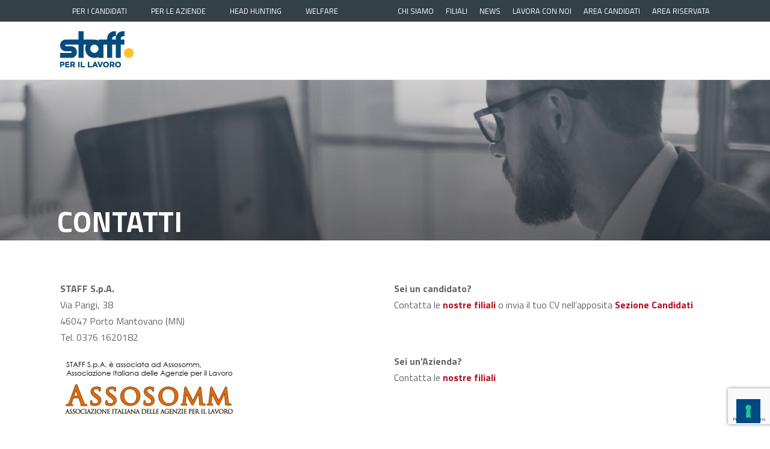

--- FILE ---
content_type: text/html; charset=UTF-8
request_url: https://www.staff.it/contatti/
body_size: 18570
content:
<!DOCTYPE html>
<html dir="ltr"  xmlns:fb="https://www.facebook.com/2008/fbml"  xmlns:og="http://ogp.me/ns#" lang="it-IT"
	prefix="og: https://ogp.me/ns#" >
	<head>
		<meta charset="UTF-8">
		<meta name="viewport" content="width=device-width, initial-scale=1">
		<link rel="profile" href="http://gmpg.org/xfn/11">
		<link rel="pingback" href="https://www.staff.it/xmlrpc.php">

		<title>Contatti | Staff</title>

		<!-- All in One SEO 4.3.6.1 - aioseo.com -->
		<meta name="robots" content="max-image-preview:large" />
		<link rel="canonical" href="https://www.staff.it/contatti/" />
		<meta name="generator" content="All in One SEO (AIOSEO) 4.3.6.1 " />
		<meta property="og:locale" content="it_IT" />
		<meta property="og:site_name" content="Staff • Agenzia per il Lavoro" />
		<meta property="og:type" content="article" />
		<meta property="og:title" content="Contatti | Staff" />
		<meta property="og:url" content="https://www.staff.it/contatti/" />
		<meta property="og:image" content="https://www.staff.it/wp-content/uploads/2017/09/Assosomm-300x105.png" />
		<meta property="og:image:secure_url" content="https://www.staff.it/wp-content/uploads/2017/09/Assosomm-300x105.png" />
		<meta property="article:published_time" content="2016-01-14T11:28:42+00:00" />
		<meta property="article:modified_time" content="2021-11-29T13:53:10+00:00" />
		<meta name="google" content="nositelinkssearchbox" />
		<script type="application/ld+json" class="aioseo-schema">
			{"@context":"https:\/\/schema.org","@graph":[{"@type":"BreadcrumbList","@id":"https:\/\/www.staff.it\/contatti\/#breadcrumblist","itemListElement":[{"@type":"ListItem","@id":"https:\/\/www.staff.it\/#listItem","position":1,"item":{"@type":"WebPage","@id":"https:\/\/www.staff.it\/","name":"Home","description":"2026 Staff, punto di incontro tra domanda e offerta di lavoro \u2022 Ci sono tante aziende che cercano lavoratori, pronte a fornire le competenze necessarie. Staff ti fa incontrare queste aziende e ti accompagna nel percorso di selezione e assunzione.","url":"https:\/\/www.staff.it\/"},"nextItem":"https:\/\/www.staff.it\/contatti\/#listItem"},{"@type":"ListItem","@id":"https:\/\/www.staff.it\/contatti\/#listItem","position":2,"item":{"@type":"WebPage","@id":"https:\/\/www.staff.it\/contatti\/","name":"Contatti","url":"https:\/\/www.staff.it\/contatti\/"},"previousItem":"https:\/\/www.staff.it\/#listItem"}]},{"@type":"Organization","@id":"https:\/\/www.staff.it\/#organization","name":"Staff S.p.A.","url":"https:\/\/www.staff.it\/","logo":{"@type":"ImageObject","url":"https:\/\/www.staff.it\/wp-content\/uploads\/2023\/01\/Staff-S.p.A.-Agenzia-per-il-Lavoro_google-Copia-2-e1672743448199.png","@id":"https:\/\/www.staff.it\/#organizationLogo","width":450,"height":273,"caption":"Staff S.p.A. Agenzia per il Lavoro"},"image":{"@id":"https:\/\/www.staff.it\/#organizationLogo"}},{"@type":"WebPage","@id":"https:\/\/www.staff.it\/contatti\/#webpage","url":"https:\/\/www.staff.it\/contatti\/","name":"Contatti | Staff","inLanguage":"it-IT","isPartOf":{"@id":"https:\/\/www.staff.it\/#website"},"breadcrumb":{"@id":"https:\/\/www.staff.it\/contatti\/#breadcrumblist"},"datePublished":"2016-01-14T11:28:42+00:00","dateModified":"2021-11-29T13:53:10+00:00"},{"@type":"WebSite","@id":"https:\/\/www.staff.it\/#website","url":"https:\/\/www.staff.it\/","name":"Staff","description":"Agenzia per il Lavoro","inLanguage":"it-IT","publisher":{"@id":"https:\/\/www.staff.it\/#organization"}}]}
		</script>
		<!-- All in One SEO -->

<script type="text/javascript">function rgmkInitGoogleMaps(){window.rgmkGoogleMapsCallback=true;try{jQuery(document).trigger("rgmkGoogleMapsLoad")}catch(err){}}</script><link rel='dns-prefetch' href='//maps.google.com' />
<link rel='dns-prefetch' href='//cs.iubenda.com' />
<link rel='dns-prefetch' href='//cdn.iubenda.com' />
<link rel='dns-prefetch' href='//www.google.com' />
<link rel='dns-prefetch' href='//ajax.googleapis.com' />
<link rel='dns-prefetch' href='//fonts.googleapis.com' />
<link rel='dns-prefetch' href='//s.w.org' />
<link rel="alternate" type="application/rss+xml" title="Staff &raquo; Feed" href="https://www.staff.it/feed/" />
<link rel="alternate" type="application/rss+xml" title="Staff &raquo; Feed dei commenti" href="https://www.staff.it/comments/feed/" />
		<!-- This site uses the Google Analytics by MonsterInsights plugin v8.14.1 - Using Analytics tracking - https://www.monsterinsights.com/ -->
							<script src="//www.googletagmanager.com/gtag/js?id=UA-156128535-1"  data-cfasync="false" data-wpfc-render="false" type="text/javascript" async></script>
			<script data-cfasync="false" data-wpfc-render="false" type="text/javascript">
				var mi_version = '8.14.1';
				var mi_track_user = true;
				var mi_no_track_reason = '';
				
								var disableStrs = [
															'ga-disable-UA-156128535-1',
									];

				/* Function to detect opted out users */
				function __gtagTrackerIsOptedOut() {
					for (var index = 0; index < disableStrs.length; index++) {
						if (document.cookie.indexOf(disableStrs[index] + '=true') > -1) {
							return true;
						}
					}

					return false;
				}

				/* Disable tracking if the opt-out cookie exists. */
				if (__gtagTrackerIsOptedOut()) {
					for (var index = 0; index < disableStrs.length; index++) {
						window[disableStrs[index]] = true;
					}
				}

				/* Opt-out function */
				function __gtagTrackerOptout() {
					for (var index = 0; index < disableStrs.length; index++) {
						document.cookie = disableStrs[index] + '=true; expires=Thu, 31 Dec 2099 23:59:59 UTC; path=/';
						window[disableStrs[index]] = true;
					}
				}

				if ('undefined' === typeof gaOptout) {
					function gaOptout() {
						__gtagTrackerOptout();
					}
				}
								window.dataLayer = window.dataLayer || [];

				window.MonsterInsightsDualTracker = {
					helpers: {},
					trackers: {},
				};
				if (mi_track_user) {
					function __gtagDataLayer() {
						dataLayer.push(arguments);
					}

					function __gtagTracker(type, name, parameters) {
						if (!parameters) {
							parameters = {};
						}

						if (parameters.send_to) {
							__gtagDataLayer.apply(null, arguments);
							return;
						}

						if (type === 'event') {
							
														parameters.send_to = monsterinsights_frontend.ua;
							__gtagDataLayer(type, name, parameters);
													} else {
							__gtagDataLayer.apply(null, arguments);
						}
					}

					__gtagTracker('js', new Date());
					__gtagTracker('set', {
						'developer_id.dZGIzZG': true,
											});
															__gtagTracker('config', 'UA-156128535-1', {"forceSSL":"true","anonymize_ip":"true"} );
										window.gtag = __gtagTracker;										(function () {
						/* https://developers.google.com/analytics/devguides/collection/analyticsjs/ */
						/* ga and __gaTracker compatibility shim. */
						var noopfn = function () {
							return null;
						};
						var newtracker = function () {
							return new Tracker();
						};
						var Tracker = function () {
							return null;
						};
						var p = Tracker.prototype;
						p.get = noopfn;
						p.set = noopfn;
						p.send = function () {
							var args = Array.prototype.slice.call(arguments);
							args.unshift('send');
							__gaTracker.apply(null, args);
						};
						var __gaTracker = function () {
							var len = arguments.length;
							if (len === 0) {
								return;
							}
							var f = arguments[len - 1];
							if (typeof f !== 'object' || f === null || typeof f.hitCallback !== 'function') {
								if ('send' === arguments[0]) {
									var hitConverted, hitObject = false, action;
									if ('event' === arguments[1]) {
										if ('undefined' !== typeof arguments[3]) {
											hitObject = {
												'eventAction': arguments[3],
												'eventCategory': arguments[2],
												'eventLabel': arguments[4],
												'value': arguments[5] ? arguments[5] : 1,
											}
										}
									}
									if ('pageview' === arguments[1]) {
										if ('undefined' !== typeof arguments[2]) {
											hitObject = {
												'eventAction': 'page_view',
												'page_path': arguments[2],
											}
										}
									}
									if (typeof arguments[2] === 'object') {
										hitObject = arguments[2];
									}
									if (typeof arguments[5] === 'object') {
										Object.assign(hitObject, arguments[5]);
									}
									if ('undefined' !== typeof arguments[1].hitType) {
										hitObject = arguments[1];
										if ('pageview' === hitObject.hitType) {
											hitObject.eventAction = 'page_view';
										}
									}
									if (hitObject) {
										action = 'timing' === arguments[1].hitType ? 'timing_complete' : hitObject.eventAction;
										hitConverted = mapArgs(hitObject);
										__gtagTracker('event', action, hitConverted);
									}
								}
								return;
							}

							function mapArgs(args) {
								var arg, hit = {};
								var gaMap = {
									'eventCategory': 'event_category',
									'eventAction': 'event_action',
									'eventLabel': 'event_label',
									'eventValue': 'event_value',
									'nonInteraction': 'non_interaction',
									'timingCategory': 'event_category',
									'timingVar': 'name',
									'timingValue': 'value',
									'timingLabel': 'event_label',
									'page': 'page_path',
									'location': 'page_location',
									'title': 'page_title',
								};
								for (arg in args) {
																		if (!(!args.hasOwnProperty(arg) || !gaMap.hasOwnProperty(arg))) {
										hit[gaMap[arg]] = args[arg];
									} else {
										hit[arg] = args[arg];
									}
								}
								return hit;
							}

							try {
								f.hitCallback();
							} catch (ex) {
							}
						};
						__gaTracker.create = newtracker;
						__gaTracker.getByName = newtracker;
						__gaTracker.getAll = function () {
							return [];
						};
						__gaTracker.remove = noopfn;
						__gaTracker.loaded = true;
						window['__gaTracker'] = __gaTracker;
					})();
									} else {
										console.log("");
					(function () {
						function __gtagTracker() {
							return null;
						}

						window['__gtagTracker'] = __gtagTracker;
						window['gtag'] = __gtagTracker;
					})();
									}
			</script>
				<!-- / Google Analytics by MonsterInsights -->
				<script type="text/javascript">
			window._wpemojiSettings = {"baseUrl":"https:\/\/s.w.org\/images\/core\/emoji\/12.0.0-1\/72x72\/","ext":".png","svgUrl":"https:\/\/s.w.org\/images\/core\/emoji\/12.0.0-1\/svg\/","svgExt":".svg","source":{"concatemoji":"https:\/\/www.staff.it\/wp-includes\/js\/wp-emoji-release.min.js?ver=4d6cf4527d31efe14e3aac6504b02d21"}};
			/*! This file is auto-generated */
			!function(e,a,t){var r,n,o,i,p=a.createElement("canvas"),s=p.getContext&&p.getContext("2d");function c(e,t){var a=String.fromCharCode;s.clearRect(0,0,p.width,p.height),s.fillText(a.apply(this,e),0,0);var r=p.toDataURL();return s.clearRect(0,0,p.width,p.height),s.fillText(a.apply(this,t),0,0),r===p.toDataURL()}function l(e){if(!s||!s.fillText)return!1;switch(s.textBaseline="top",s.font="600 32px Arial",e){case"flag":return!c([127987,65039,8205,9895,65039],[127987,65039,8203,9895,65039])&&(!c([55356,56826,55356,56819],[55356,56826,8203,55356,56819])&&!c([55356,57332,56128,56423,56128,56418,56128,56421,56128,56430,56128,56423,56128,56447],[55356,57332,8203,56128,56423,8203,56128,56418,8203,56128,56421,8203,56128,56430,8203,56128,56423,8203,56128,56447]));case"emoji":return!c([55357,56424,55356,57342,8205,55358,56605,8205,55357,56424,55356,57340],[55357,56424,55356,57342,8203,55358,56605,8203,55357,56424,55356,57340])}return!1}function d(e){var t=a.createElement("script");t.src=e,t.defer=t.type="text/javascript",a.getElementsByTagName("head")[0].appendChild(t)}for(i=Array("flag","emoji"),t.supports={everything:!0,everythingExceptFlag:!0},o=0;o<i.length;o++)t.supports[i[o]]=l(i[o]),t.supports.everything=t.supports.everything&&t.supports[i[o]],"flag"!==i[o]&&(t.supports.everythingExceptFlag=t.supports.everythingExceptFlag&&t.supports[i[o]]);t.supports.everythingExceptFlag=t.supports.everythingExceptFlag&&!t.supports.flag,t.DOMReady=!1,t.readyCallback=function(){t.DOMReady=!0},t.supports.everything||(n=function(){t.readyCallback()},a.addEventListener?(a.addEventListener("DOMContentLoaded",n,!1),e.addEventListener("load",n,!1)):(e.attachEvent("onload",n),a.attachEvent("onreadystatechange",function(){"complete"===a.readyState&&t.readyCallback()})),(r=t.source||{}).concatemoji?d(r.concatemoji):r.wpemoji&&r.twemoji&&(d(r.twemoji),d(r.wpemoji)))}(window,document,window._wpemojiSettings);
		</script>
		<style type="text/css">
img.wp-smiley,
img.emoji {
	display: inline !important;
	border: none !important;
	box-shadow: none !important;
	height: 1em !important;
	width: 1em !important;
	margin: 0 .07em !important;
	vertical-align: -0.1em !important;
	background: none !important;
	padding: 0 !important;
}
</style>
	<link rel='stylesheet' id='plugin_name-admin-ui-css-css'  href='https://ajax.googleapis.com/ajax/libs/jqueryui/1.11.4/themes/smoothness/jquery-ui.css?ver=4.7.5' type='text/css' media='' />
<link rel='stylesheet' id='tooltipster-css-css'  href='https://www.staff.it/wp-content/plugins/arscode-ninja-popups/tooltipster/tooltipster.bundle.min.css?ver=4d6cf4527d31efe14e3aac6504b02d21' type='text/css' media='all' />
<link rel='stylesheet' id='tooltipster-css-theme-css'  href='https://www.staff.it/wp-content/plugins/arscode-ninja-popups/tooltipster/plugins/tooltipster/sideTip/themes/tooltipster-sideTip-light.min.css?ver=4d6cf4527d31efe14e3aac6504b02d21' type='text/css' media='all' />
<link rel='stylesheet' id='material-design-css-css'  href='https://www.staff.it/wp-content/plugins/arscode-ninja-popups/themes/jquery.material.form.css?ver=4d6cf4527d31efe14e3aac6504b02d21' type='text/css' media='all' />
<link rel='stylesheet' id='jquery-intl-phone-input-css-css'  href='https://www.staff.it/wp-content/plugins/arscode-ninja-popups/assets/vendor/intl-tel-input/css/intlTelInput.min.css?ver=4d6cf4527d31efe14e3aac6504b02d21' type='text/css' media='all' />
<link rel='stylesheet' id='wp-block-library-css'  href='https://www.staff.it/wp-includes/css/dist/block-library/style.min.css?ver=4d6cf4527d31efe14e3aac6504b02d21' type='text/css' media='all' />
<link rel='stylesheet' id='mytheme-options-style-css'  href='https://www.staff.it/wp-content/plugins/mc2_carousel/css/owl.carousel.css?ver=4d6cf4527d31efe14e3aac6504b02d21' type='text/css' media='all' />
<link rel='stylesheet' id='mytheme-options-style2-css'  href='https://www.staff.it/wp-content/plugins/mc2_carousel/css/owl.theme.css?ver=4d6cf4527d31efe14e3aac6504b02d21' type='text/css' media='all' />
<link rel='stylesheet' id='image-hover-effects-css-css'  href='https://www.staff.it/wp-content/plugins/mega-addons-for-visual-composer/css/ihover.css?ver=4d6cf4527d31efe14e3aac6504b02d21' type='text/css' media='all' />
<link rel='stylesheet' id='style-css-css'  href='https://www.staff.it/wp-content/plugins/mega-addons-for-visual-composer/css/style.css?ver=4d6cf4527d31efe14e3aac6504b02d21' type='text/css' media='all' />
<link rel='stylesheet' id='font-awesome-latest-css'  href='https://www.staff.it/wp-content/plugins/mega-addons-for-visual-composer/css/font-awesome/css/all.css?ver=4d6cf4527d31efe14e3aac6504b02d21' type='text/css' media='all' />
<link rel='stylesheet' id='rs-plugin-settings-css'  href='https://www.staff.it/wp-content/plugins/revslider/public/assets/css/settings.css?ver=5.2.5' type='text/css' media='all' />
<style id='rs-plugin-settings-inline-css' type='text/css'>
#rs-demo-id {}
</style>
<link rel='stylesheet' id='wpos-slick-style-css'  href='https://www.staff.it/wp-content/plugins/wp-logo-showcase-responsive-slider-slider/assets/css/slick.css?ver=3.3' type='text/css' media='all' />
<link rel='stylesheet' id='wpls-public-style-css'  href='https://www.staff.it/wp-content/plugins/wp-logo-showcase-responsive-slider-slider/assets/css/wpls-public.css?ver=3.3' type='text/css' media='all' />
<link rel='stylesheet' id='google-fonts-css'  href='//fonts.googleapis.com/css?family=Titillium+Web%3A100%2C100italic%2C200%2C200italic%2C300%2C300italic%2C400%2C400italic%2C500%2C500italic%2C600%2C600italic%2C700%2C700italic%2C800%2C800italic%2C900%2C900italic&#038;subset=latin&#038;ver=1.2.2' type='text/css' media='all' />
<link rel='stylesheet' id='simple-line-icons-css'  href='https://www.staff.it/wp-content/themes/primrose/css/simple-line-icons.min.css?ver=2.3.2' type='text/css' media='all' />
<link rel='stylesheet' id='font-awesome-css'  href='https://www.staff.it/wp-content/themes/primrose/css/font-awesome.min.css?ver=4.6.3' type='text/css' media='all' />
<link rel='stylesheet' id='slick-css'  href='https://www.staff.it/wp-content/themes/primrose/css/slick.css?ver=1.6.0' type='text/css' media='all' />
<link rel='stylesheet' id='primrose-css'  href='https://www.staff.it/wp-content/themes/primrose/style.css?ver=1.2.2' type='text/css' media='all' />
<style id='primrose-inline-css' type='text/css'>
body,
.typography-meta,
.comment-metadata,
.widget_recent_entries .post-date,
.widget_rss .rss-date,
.singlestroke_widget_posts .ss-date,
.woocommerce #reviews #comments ol.commentlist li .comment-text p.meta time {
	font-family: "Titillium Web";
}


h1, h2, h3, h4, h5, h6,
.primrose-sow-feature-heading {
	font-family: "Titillium Web";
}

.typography-menu,
.button,
button,
input[type="button"],
input[type="reset"],
input[type="submit"],
.nav-links,
.widget-title,
.footer-instagram-section .instagram-pics + p a,
.woocommerce span.onsale,
.woocommerce div.product .woocommerce-tabs ul.tabs,
.woocommerce #respond input#submit.alt, .woocommerce a.button.alt, .woocommerce button.button.alt, .woocommerce input.button.alt {
	font-family: "Titillium Web";
}

.typography-title,
.typography-heading,
.comment-reply-title,
.comments-title,
.singlestroke_widget_about_me .ss-heading,
.woocommerce div.product .product_title,
.woocommerce .page-title,
.related.products h2,
.primrose-sow-counter-caption,
.primrose-sow-heading,
.primrose-sow-hero-slide-title,
.primrose-sow-masonry-grid-item-title,
.primrose-sow-woocommerce-price-box-name {
	font-family: "Titillium Web";
}

.woocommerce ul.products li.product {
	width: 50%;
}
@media screen and ( max-width: 1023px ) {
	}
.woocommerce .products ul, .woocommerce ul.products {
	margin: 0 -20px;
}
.woocommerce ul.products li.product, .woocommerce-page ul.products li.product {
	padding: 0 20px;
}
</style>
<link rel='stylesheet' id='slb_core-css'  href='https://www.staff.it/wp-content/plugins/simple-lightbox/client/css/app.css?ver=2.9.3' type='text/css' media='all' />
<link rel='stylesheet' id='js_composer_front-css'  href='https://www.staff.it/wp-content/plugins/js_composer/assets/css/js_composer.min.css?ver=6.10.0' type='text/css' media='all' />
<link rel='stylesheet' id='primrose-child-css'  href='https://www.staff.it/wp-content/themes/primrose-child/style.css?ver=1.0.0' type='text/css' media='all' />
<script type='text/javascript' src='//maps.google.com/maps/api/js?key=AIzaSyB3wxicBm-ITSQBHR7th68j6kf3o_Gzdik&#038;callback=rgmkInitGoogleMaps&#038;ver=3.21'></script>
<script type='text/javascript' src='https://www.staff.it/wp-content/plugins/mc2_map/js/infobox.js?ver=1.1.9'></script>
<script type='text/javascript' src='https://www.staff.it/wp-content/plugins/mc2_map/js/markerclusterer.js?ver=2.1.1'></script>
<script type='text/javascript' src='https://www.staff.it/wp-content/plugins/mc2_map/js/oms.min.js?ver=0.3.3'></script>
<script type='text/javascript' src='https://www.staff.it/wp-includes/js/jquery/jquery.js?ver=1.12.4-wp'></script>
<script type='text/javascript' src='https://www.staff.it/wp-includes/js/jquery/jquery-migrate.min.js?ver=1.4.1'></script>
<script type='text/javascript' src='https://www.staff.it/wp-content/plugins/google-analytics-for-wordpress/assets/js/frontend-gtag.min.js?ver=8.14.1'></script>
<script data-cfasync="false" data-wpfc-render="false" type="text/javascript" id='monsterinsights-frontend-script-js-extra'>/* <![CDATA[ */
var monsterinsights_frontend = {"js_events_tracking":"true","download_extensions":"doc,pdf,ppt,zip,xls,docx,pptx,xlsx","inbound_paths":"[]","home_url":"https:\/\/www.staff.it","hash_tracking":"false","ua":"UA-156128535-1","v4_id":""};/* ]]> */
</script>

<script  type="text/javascript" class=" _iub_cs_skip" type='text/javascript'>

var _iub = _iub || [];
_iub.csConfiguration = {"askConsentAtCookiePolicyUpdate":true,"countryDetection":true,"enableFadp":true,"enableLgpd":true,"enableTcf":true,"enableUspr":true,"floatingPreferencesButtonDisplay":"bottom-right","lgpdAppliesGlobally":false,"perPurposeConsent":true,"siteId":2267436,"storage":{"useSiteId":true},"whitelabel":false,"cookiePolicyId":40798123,"banner":{"acceptButtonCaptionColor":"#FFFFFF","acceptButtonColor":"#0073CE","acceptButtonDisplay":true,"backgroundColor":"#FFFFFF","closeButtonDisplay":false,"customizeButtonCaptionColor":"#4D4D4D","customizeButtonColor":"#DADADA","customizeButtonDisplay":true,"explicitWithdrawal":true,"listPurposes":true,"ownerName":"www.staff.it","position":"float-top-center","rejectButtonCaptionColor":"#FFFFFF","rejectButtonColor":"#0073CE","rejectButtonDisplay":true,"showPurposesToggles":true,"showTitle":false,"showTotalNumberOfProviders":true,"textColor":"#000000"}};
_iub.csLangConfiguration = {"it":{"cookiePolicyId":40798123},"fr":{"cookiePolicyId":76391450}};
</script>
<script  type="text/javascript" class=" _iub_cs_skip" type='text/javascript' src='//cs.iubenda.com/sync/2267436.js?ver=3.7.0'></script>
<script  type="text/javascript" class=" _iub_cs_skip" type='text/javascript' src='//cdn.iubenda.com/cs/tcf/stub-v2.js?ver=3.7.0'></script>
<script  type="text/javascript" class=" _iub_cs_skip" type='text/javascript' src='//cdn.iubenda.com/cs/tcf/safe-tcf-v2.js?ver=3.7.0'></script>
<script  type="text/javascript" class=" _iub_cs_skip" type='text/javascript' src='//cdn.iubenda.com/cs/gpp/stub.js?ver=3.7.0'></script>
<script  type="text/javascript" charset="UTF-8" async="" class=" _iub_cs_skip" type='text/javascript' src='//cdn.iubenda.com/cs/iubenda_cs.js?ver=3.7.0'></script>
<script type='text/javascript' src='https://www.staff.it/wp-content/plugins/mc2_carousel/js/owl.carousel.js?ver=4d6cf4527d31efe14e3aac6504b02d21'></script>
<script type='text/javascript' src='https://www.staff.it/wp-content/plugins/mc2_carousel/js/myscript.js?ver=4d6cf4527d31efe14e3aac6504b02d21'></script>
<script type='text/javascript' src='https://www.staff.it/wp-content/plugins/revslider/public/assets/js/jquery.themepunch.tools.min.js?ver=5.2.5'></script>
<script type='text/javascript' src='https://www.staff.it/wp-content/plugins/revslider/public/assets/js/jquery.themepunch.revolution.min.js?ver=5.2.5'></script>
<link rel='https://api.w.org/' href='https://www.staff.it/wp-json/' />
<link rel="EditURI" type="application/rsd+xml" title="RSD" href="https://www.staff.it/xmlrpc.php?rsd" />
<link rel="wlwmanifest" type="application/wlwmanifest+xml" href="https://www.staff.it/wp-includes/wlwmanifest.xml" /> 

<link rel='shortlink' href='https://www.staff.it/?p=46' />
<link rel="alternate" type="application/json+oembed" href="https://www.staff.it/wp-json/oembed/1.0/embed?url=https%3A%2F%2Fwww.staff.it%2Fcontatti%2F" />
<link rel="alternate" type="text/xml+oembed" href="https://www.staff.it/wp-json/oembed/1.0/embed?url=https%3A%2F%2Fwww.staff.it%2Fcontatti%2F&#038;format=xml" />
<script type="text/javascript">
(function(url){
	if(/(?:Chrome\/26\.0\.1410\.63 Safari\/537\.31|WordfenceTestMonBot)/.test(navigator.userAgent)){ return; }
	var addEvent = function(evt, handler) {
		if (window.addEventListener) {
			document.addEventListener(evt, handler, false);
		} else if (window.attachEvent) {
			document.attachEvent('on' + evt, handler);
		}
	};
	var removeEvent = function(evt, handler) {
		if (window.removeEventListener) {
			document.removeEventListener(evt, handler, false);
		} else if (window.detachEvent) {
			document.detachEvent('on' + evt, handler);
		}
	};
	var evts = 'contextmenu dblclick drag dragend dragenter dragleave dragover dragstart drop keydown keypress keyup mousedown mousemove mouseout mouseover mouseup mousewheel scroll'.split(' ');
	var logHuman = function() {
		if (window.wfLogHumanRan) { return; }
		window.wfLogHumanRan = true;
		var wfscr = document.createElement('script');
		wfscr.type = 'text/javascript';
		wfscr.async = true;
		wfscr.src = url + '&r=' + Math.random();
		(document.getElementsByTagName('head')[0]||document.getElementsByTagName('body')[0]).appendChild(wfscr);
		for (var i = 0; i < evts.length; i++) {
			removeEvent(evts[i], logHuman);
		}
	};
	for (var i = 0; i < evts.length; i++) {
		addEvent(evts[i], logHuman);
	}
})('//www.staff.it/?wordfence_lh=1&hid=24612566EB5D407E405AE50774F4549F');
</script><meta name="generator" content="Powered by WPBakery Page Builder - drag and drop page builder for WordPress."/>
<meta name="generator" content="Powered by Slider Revolution 5.2.5 - responsive, Mobile-Friendly Slider Plugin for WordPress with comfortable drag and drop interface." />
<link rel="icon" href="https://www.staff.it/wp-content/uploads/2024/04/LogoStaff_Square-150x150.png" sizes="32x32" />
<link rel="icon" href="https://www.staff.it/wp-content/uploads/2024/04/LogoStaff_Square.png" sizes="192x192" />
<link rel="apple-touch-icon" href="https://www.staff.it/wp-content/uploads/2024/04/LogoStaff_Square.png" />
<meta name="msapplication-TileImage" content="https://www.staff.it/wp-content/uploads/2024/04/LogoStaff_Square.png" />
		<style type="text/css" id="wp-custom-css">
			.vc_custom_heading.vc_gitem-post-data.vc_gitem-post-data-source-post_excerpt {

    height: 130px;

    overflow: hidden;

 

}
		</style>
		<style id="kirki-inline-styles">a, .woocommerce .star-rating{color:#B21323;}.header-cart-count, .woocommerce .widget_price_filter .ui-slider .ui-slider-range{background-color:#B21323;}.woocommerce .widget_price_filter .ui-slider .ui-slider-handle, .lg-outer .lg-thumb-item.active, .lg-outer .lg-thumb-item:hover{border-color:#B21323;}.button, button, input[type="button"], input[type="reset"], input[type="submit"], .woocommerce #respond input#submit, .woocommerce a.button, .woocommerce button.button, .woocommerce input.button, .woocommerce #respond input#submit.alt, .woocommerce a.button.alt, .woocommerce button.button.alt, .woocommerce input.button.alt, .woocommerce #respond input#submit.alt.disabled, .woocommerce #respond input#submit.alt.disabled:hover, .woocommerce #respond input#submit.alt:disabled, .woocommerce #respond input#submit.alt:disabled:hover, .woocommerce #respond input#submit.alt:disabled[disabled], .woocommerce #respond input#submit.alt:disabled[disabled]:hover, .woocommerce a.button.alt.disabled, .woocommerce a.button.alt.disabled:hover, .woocommerce a.button.alt:disabled, .woocommerce a.button.alt:disabled:hover, .woocommerce a.button.alt:disabled[disabled], .woocommerce a.button.alt:disabled[disabled]:hover, .woocommerce button.button.alt.disabled, .woocommerce button.button.alt.disabled:hover, .woocommerce button.button.alt:disabled, .woocommerce button.button.alt:disabled:hover, .woocommerce button.button.alt:disabled[disabled], .woocommerce button.button.alt:disabled[disabled]:hover, .woocommerce input.button.alt.disabled, .woocommerce input.button.alt.disabled:hover, .woocommerce input.button.alt:disabled, .woocommerce input.button.alt:disabled:hover, .woocommerce input.button.alt:disabled[disabled], .woocommerce input.button.alt:disabled[disabled]:hover, .woocommerce span.onsale, .woocommerce #respond input#submit.disabled, .woocommerce #respond input#submit:disabled, .woocommerce #respond input#submit:disabled[disabled], .woocommerce a.button.disabled, .woocommerce a.button:disabled, .woocommerce a.button:disabled[disabled], .woocommerce button.button.disabled, .woocommerce button.button:disabled, .woocommerce button.button:disabled[disabled], .woocommerce input.button.disabled, .woocommerce input.button:disabled, .woocommerce input.button:disabled[disabled]{background-color:#004884;border-color:#004884;color:#ffffff;}.button:hover, button:hover, input[type="button"]:hover, input[type="reset"]:hover, input[type="submit"]:hover, .button:focus, button:focus, input[type="button"]:focus, input[type="reset"]:focus, input[type="submit"]:focus, .woocommerce #respond input#submit:hover, .woocommerce a.button:hover, .woocommerce button.button:hover, .woocommerce input.button:hover, .woocommerce #respond input#submit:focus, .woocommerce a.button:focus, .woocommerce button.button:focus, .woocommerce input.button:focus, .woocommerce #respond input#submit.alt:hover, .woocommerce a.button.alt:hover, .woocommerce button.button.alt:hover, .woocommerce input.button.alt:hover, .woocommerce #respond input#submit.alt:focus, .woocommerce a.button.alt:focus, .woocommerce button.button.alt:focus, .woocommerce input.button.alt:focus, .woocommerce #respond input#submit.disabled:hover, .woocommerce #respond input#submit:disabled:hover, .woocommerce #respond input#submit:disabled[disabled]:hover, .woocommerce a.button.disabled:hover, .woocommerce a.button:disabled:hover, .woocommerce a.button:disabled[disabled]:hover, .woocommerce button.button.disabled:hover, .woocommerce button.button:disabled:hover, .woocommerce button.button:disabled[disabled]:hover, .woocommerce input.button.disabled:hover, .woocommerce input.button:disabled:hover, .woocommerce input.button:disabled[disabled]:hover{background-color:#B21323;border-color:#B21323;color:#ffffff;}.topbar-section{color:#FFFFFF;}.topbar-section a{color:#FFFFFF;}.topbar-section a:hover, .topbar-section a:focus{color:#FFFFFF;}.header-logo{margin-top:20px !important;margin-bottom:0px !important;}</style><noscript><style> .wpb_animate_when_almost_visible { opacity: 1; }</style></noscript>	</head>

	<body class="page-template page-template-page-templates page-template-blank-general page-template-page-templatesblank-general-php page page-id-46 group-blog wpb-js-composer js-comp-ver-6.10.0 vc_responsive">
		<div id="page" class="site">
			<div id="top"></div>

						<div id="topbar" class="topbar-section topbar-layout-wrapped">
				<div class="wrapper">
																<div class="topbar-navigation topbar-text">
														<div class="menu-mytop-container"><ul id="menu-mytop" class="menu"><li id="menu-item-1057" class="menu_per_i_candidati menu-item menu-item-type-post_type menu-item-object-page menu-item-home menu-item-1057"><a href="https://www.staff.it/">Per i candidati<div class="mytriangolo"></div></a></li>
<li id="menu-item-1278" class="menu_per_le_aziende menu-item menu-item-type-post_type menu-item-object-page menu-item-1278"><a href="https://www.staff.it/home-per-le-aziende/">Per le aziende<div class="mytriangolo"></div></a></li>
<li id="menu-item-1277" class="menu_head_hunting menu-item menu-item-type-post_type menu-item-object-page menu-item-1277"><a href="https://www.staff.it/home-head-hunting/">Head hunting<div class="mytriangolo"></div></a></li>
<li id="menu-item-1505" class="menu_welfare menu-item menu-item-type-post_type menu-item-object-page menu-item-1505"><a href="https://www.staff.it/home-welfare/">Welfare<div class="mytriangolo"></div></a></li>
</ul></div>						</div><!-- .topbar-text -->
						
											<div class="topbar-navigation">
							<div class="menu-topbar-container"><ul id="topbar-menu" class="menu"><li id="menu-item-1240" class="menu-item menu-item-type-post_type menu-item-object-page menu-item-1240"><a href="https://www.staff.it/chi-siamo/">Chi Siamo</a></li>
<li id="menu-item-1169" class="menu-item menu-item-type-post_type menu-item-object-page menu-item-1169"><a href="https://www.staff.it/fil/">Filiali</a></li>
<li id="menu-item-2435" class="menu-item menu-item-type-post_type menu-item-object-page menu-item-2435"><a href="https://www.staff.it/news-2/">News</a></li>
<li id="menu-item-4110" class="menu-item menu-item-type-custom menu-item-object-custom menu-item-4110"><a href="https://www.staff.it/home-per-i-candidati/entra-nel-team/">Lavora con noi</a></li>
<li id="menu-item-3906" class="menu-item menu-item-type-custom menu-item-object-custom menu-item-3906"><a href="https://careers.staff.it/job-seekers-login.php">Area Candidati</a></li>
<li id="menu-item-1575" class="item_hide_on_mobile menu-item menu-item-type-custom menu-item-object-custom menu-item-1575"><a href="/areariservata/login">Area Riservata</a></li>
</ul></div>						</div><!-- .topbar-navigation -->
									</div><!-- .wrapper -->
			</div><!-- #topbar -->
					
					<header id="masthead" class="header-section site-header" role="banner">
			<div class="wrapper">
				<p id="logo" class="header-logo site-title">				<a href="https://www.staff.it/" rel="home">
					<img width="122" height="60" src="https://www.staff.it/wp-content/uploads/2024/04/LogoStaff_122.29x60.png" class="attachment-full size-full" alt="Staff" />				</a>
				</p><!-- .site-title -->
			</div><!-- .wrapper -->
		</header><!-- #masthead -->
		
					<div id="navigation" class="navigation-anchor">
			<div class="navigation-section navigation-floating navigation-layout-wrapped">
				<div class="wrapper">
					<p id="logo" class="header-logo site-title">					<a href="https://www.staff.it/" rel="home">
						<img width="122" height="60" src="https://www.staff.it/wp-content/uploads/2024/04/LogoStaff_122.29x60.png" class="attachment-full size-full" alt="Staff" />					</a>
					</p><!-- .site-title -->
					<div class="header-content">
						<nav id="header-navigation" class="header-navigation main-navigation typography-menu" role="navigation">
							<button class="header-navigation-toggle toggle"><i class="icon icon-menu"></i><span>Menu</span></button>
							<div class="menu-main_general-container"><ul id="primary-menu" class="menu"><li id="menu-item-2041" class="item_hide menu-item menu-item-type-post_type menu-item-object-page menu-item-home menu-item-2041"><a href="https://www.staff.it/">Candidati</a></li>
<li id="menu-item-2040" class="item_hide menu-item menu-item-type-post_type menu-item-object-page menu-item-2040"><a href="https://www.staff.it/home-per-le-aziende/">Aziende</a></li>
<li id="menu-item-2039" class="item_hide menu-item menu-item-type-post_type menu-item-object-page menu-item-2039"><a href="https://www.staff.it/home-head-hunting/">Head Hunting</a></li>
<li id="menu-item-2038" class="item_hide menu-item menu-item-type-post_type menu-item-object-page menu-item-2038"><a href="https://www.staff.it/home-welfare/">Welfare</a></li>
<li id="menu-item-1937" class="menu-item menu-item-type-custom menu-item-object-custom menu-item-1937"><a href="#"> </a></li>
</ul></div>						</nav><!-- #header-navigation -->

						
						
						
											</div><!-- .header-content -->
				</div>

							</div><!-- .navigation-section -->
		</div><!-- #navigation -->
		
			<div id="content" class="site-content">
				<div class="wrapper">

	<div id="primary" class="content-area blank">
		<main id="main" class="site-main" role="main">

			
<article id="post-46" class="post-46 page type-page status-publish hentry">
	<header class="entry-header screen-reader-text">
		<h1 class="entry-title typography-title">Contatti</h1>	</header><!-- .entry-header -->

	
	<div class="entry-content">
		<section class="wpb-content-wrapper"><div class="vc_row wpb_row vc_row-fluid"><div class="wpb_column vc_column_container vc_col-sm-12"><div class="vc_column-inner"><div class="wpb_wrapper">
	<div class="wpb_text_column wpb_content_element " >
		<div class="wpb_wrapper">
			
<div id="rev_slider_52_1_wrapper" class="rev_slider_wrapper fullwidthbanner-container" style="margin:0px auto;background-color:transparent;padding:0px;margin-top:0px;margin-bottom:0px;">
<!-- START REVOLUTION SLIDER 5.2.5 fullwidth mode -->
	<div id="rev_slider_52_1" class="rev_slider fullwidthabanner" style="display:none;" data-version="5.2.5">
<ul>	<!-- SLIDE  -->
	<li data-index="rs-58" data-transition="fade" data-slotamount="default" data-hideafterloop="0" data-hideslideonmobile="off"  data-easein="default" data-easeout="default" data-masterspeed="300"  data-rotate="0"  data-saveperformance="off"  data-title="Slide" data-param1="" data-param2="" data-param3="" data-param4="" data-param5="" data-param6="" data-param7="" data-param8="" data-param9="" data-param10="" data-description="">
		<!-- MAIN IMAGE -->
		<img src="https://www.staff.it/wp-content/uploads/2017/11/contatti.jpg"  alt="" title="contatti"  width="1900" height="366" data-bgposition="center center" data-bgfit="cover" data-bgrepeat="no-repeat" class="rev-slidebg" data-no-retina>
		<!-- LAYERS -->

		<!-- LAYER NR. 1 -->
		<div class="tp-caption   tp-resizeme" 
			 id="slide-58-layer-1" 
			 data-x="10" 
			 data-y="bottom" data-voffset="10" 
						data-width="['auto']"
			data-height="['auto']"
			data-transform_idle="o:1;"
 
			 data-transform_in="opacity:0;s:300;e:Power2.easeInOut;" 
			 data-transform_out="opacity:0;s:300;" 
			data-start="500" 
			data-splitin="none" 
			data-splitout="none" 
			data-responsive_offset="on" 

			
			style="z-index: 5; white-space: nowrap; font-size: 48px; line-height: 42px; font-weight: 700; color: rgba(255, 255, 255, 1.00);"> </div>

		<!-- LAYER NR. 2 -->
		<div class="tp-caption   tp-resizeme" 
			 id="slide-58-layer-2" 
			 data-x="10" 
			 data-y="bottom" data-voffset="10" 
						data-width="['auto']"
			data-height="['auto']"
			data-transform_idle="o:1;"
 
			 data-transform_in="opacity:0;s:300;e:Power2.easeInOut;" 
			 data-transform_out="opacity:0;s:300;" 
			data-start="500" 
			data-splitin="none" 
			data-splitout="none" 
			data-responsive_offset="on" 

			
			style="z-index: 6; white-space: nowrap; font-size: 48px; line-height: 42px; font-weight: 700; color: rgba(255, 255, 255, 1.00);">CONTATTI </div>
	</li>
</ul>
<div class="tp-bannertimer tp-bottom" style="visibility: hidden !important;"></div>	</div>
<script>var htmlDiv = document.getElementById("rs-plugin-settings-inline-css"); var htmlDivCss="";
				if(htmlDiv) {
					htmlDiv.innerHTML = htmlDiv.innerHTML + htmlDivCss;
				}else{
					var htmlDiv = document.createElement("div");
					htmlDiv.innerHTML = "<style>" + htmlDivCss + "</style>";
					document.getElementsByTagName("head")[0].appendChild(htmlDiv.childNodes[0]);
				}
			</script>
		<script type="text/javascript">
						/******************************************
				-	PREPARE PLACEHOLDER FOR SLIDER	-
			******************************************/

			var setREVStartSize=function(){
				try{var e=new Object,i=jQuery(window).width(),t=9999,r=0,n=0,l=0,f=0,s=0,h=0;
					e.c = jQuery('#rev_slider_52_1');
					e.gridwidth = [1110];
					e.gridheight = [300];
							
					e.sliderLayout = "fullwidth";
					e.minHeight = "100";
					if(e.responsiveLevels&&(jQuery.each(e.responsiveLevels,function(e,f){f>i&&(t=r=f,l=e),i>f&&f>r&&(r=f,n=e)}),t>r&&(l=n)),f=e.gridheight[l]||e.gridheight[0]||e.gridheight,s=e.gridwidth[l]||e.gridwidth[0]||e.gridwidth,h=i/s,h=h>1?1:h,f=Math.round(h*f),"fullscreen"==e.sliderLayout){var u=(e.c.width(),jQuery(window).height());if(void 0!=e.fullScreenOffsetContainer){var c=e.fullScreenOffsetContainer.split(",");if (c) jQuery.each(c,function(e,i){u=jQuery(i).length>0?u-jQuery(i).outerHeight(!0):u}),e.fullScreenOffset.split("%").length>1&&void 0!=e.fullScreenOffset&&e.fullScreenOffset.length>0?u-=jQuery(window).height()*parseInt(e.fullScreenOffset,0)/100:void 0!=e.fullScreenOffset&&e.fullScreenOffset.length>0&&(u-=parseInt(e.fullScreenOffset,0))}f=u}else void 0!=e.minHeight&&f<e.minHeight&&(f=e.minHeight);e.c.closest(".rev_slider_wrapper").css({height:f})
					
				}catch(d){console.log("Failure at Presize of Slider:"+d)}
			};
			
			setREVStartSize();
			
						var tpj=jQuery;
			
			var revapi52;
			tpj(document).ready(function() {
				if(tpj("#rev_slider_52_1").revolution == undefined){
					revslider_showDoubleJqueryError("#rev_slider_52_1");
				}else{
					revapi52 = tpj("#rev_slider_52_1").show().revolution({
						sliderType:"standard",
jsFileLocation:"//www.staff.it/wp-content/plugins/revslider/public/assets/js/",
						sliderLayout:"fullwidth",
						dottedOverlay:"none",
						delay:3000,
						navigation: {
							onHoverStop:"off",
						},
						visibilityLevels:[1240,1024,778,480],
						gridwidth:1110,
						gridheight:300,
						lazyType:"none",
						minHeight:"100",
						shadow:0,
						spinner:"spinner0",
						stopLoop:"off",
						stopAfterLoops:-1,
						stopAtSlide:-1,
						shuffle:"off",
						autoHeight:"off",
						disableProgressBar:"on",
						hideThumbsOnMobile:"off",
						hideSliderAtLimit:0,
						hideCaptionAtLimit:0,
						hideAllCaptionAtLilmit:0,
						debugMode:false,
						fallbacks: {
							simplifyAll:"off",
							nextSlideOnWindowFocus:"off",
							disableFocusListener:false,
						}
					});
				}
			});	/*ready*/
		</script>
		</div><!-- END REVOLUTION SLIDER -->

		</div>
	</div>
</div></div></div></div><div class="vc_row wpb_row vc_row-fluid"><div class="wpb_column vc_column_container vc_col-sm-12"><div class="vc_column-inner"><div class="wpb_wrapper"><div class="vc_empty_space"   style="height: 32px"><span class="vc_empty_space_inner"></span></div></div></div></div></div><div class="vc_row wpb_row vc_row-fluid"><div class="wpb_column vc_column_container vc_col-sm-6"><div class="vc_column-inner"><div class="wpb_wrapper">
	<div class="wpb_text_column wpb_content_element " >
		<div class="wpb_wrapper">
			<p><strong>STAFF S.p.A.</strong><br />
Via Parigi, 38<br />
46047 Porto Mantovano (MN)<br />
Tel. 0376 1620182</p>
<p><img class="alignnone size-medium wp-image-1980" src="/wp-content/uploads/2017/09/Assosomm-300x105.png" alt="assosomm" width="300" height="105" /></p>

		</div>
	</div>
</div></div></div><div class="wpb_column vc_column_container vc_col-sm-6"><div class="vc_column-inner"><div class="wpb_wrapper">
	<div class="wpb_text_column wpb_content_element " >
		<div class="wpb_wrapper">
			<p><strong>Sei un candidato?<br />
</strong>Contatta le<strong> <a href="http://www.staff.it/fil">nostre filiali</a></strong> o invia il tuo CV nell&#8217;apposita<strong><a href="https://careers.staff.it/job-seekers.php"> Sezione Candidati</a></strong></p>
<p><strong> </strong></p>
<p><strong>Sei un&#8217;Azienda?<br />
</strong>Contatta le <strong><a href="http://www.staff.it/fil">nostre filiali</a></strong></p>

		</div>
	</div>
</div></div></div></div>
</section>	</div><!-- .entry-content -->
</article><!-- #post-## -->

		</main><!-- #main -->
	</div><!-- #primary -->


			</div><!-- .wrapper -->
		</div><!-- #content -->

		
				<footer id="colophon" class="footer-section site-footer" role="contentinfo">
							<div class="footer-border-top"></div>
			
			<div class="wrapper">
				<div class="footer-content">
					
											<div id="footer-widgets" class="footer-widgets footer-widgets-title-standard">
							<div class="footer-widgets-row clear">
																	<div class="footer-widgets-col footer-widgets-col-1 align-" style="width: 37%">
										<aside id="text-4" class="widget widget_text"><h5 class="widget-title typography-menu">STAFF S.P.A.</h5>			<div class="textwidget"><p style="color:#FFF;font-weight: 200;font-size: .8em;">Sede Legale: Via Parigi, 38 - 46047 Porto Mantovano (MN)<br>info@staff.it<br>T. +39 0376 1620182</p>
<p style="color:#FFF;font-weight: 200;font-size: .8em;">Società aderente al Gruppo Iva "STAFF GRUPPO IVA"<br>P. IVA: 02710200201 | CF: 02380470209<br>R.E.A di Mantova N° 248022<br>Iscrizione all’Albo informatico Agenzie per il Lavoro sez I del Ministero del Lavoro e P.S. prot. N° 39/0011781<br>Capitale Sociale € 2.000.000,00 I.V.<br>Società soggetta a direzione e coordinamento
di BM Consulting S.r.l.</p></div>
		</aside><aside id="custom_html-7" class="widget_text widget widget_custom_html"><div class="textwidget custom-html-widget"><!DOCTYPE html>
<html>
<head>
<meta name="viewport" content="width=device-width, initial-scale=1">
<link rel="stylesheet" href="https://cdnjs.cloudflare.com/ajax/libs/font-awesome/4.7.0/css/font-awesome.min.css">
<style>
.fa {
	padding: 15px;
  font-size: 15px;
  width: 15px;
  text-align: center;
  text-decoration: none;
  margin: 2px 2px;
  border-radius: 0%;
}

.fa:hover {
    opacity: 0.7;
}

.fa-facebook {
  background: #3B5998;
  color: white;
}

.fa-twitter {
  background: #55ACEE;
  color: white;
}


.fa-linkedin {
  background: #0e76a8;
  color: white;
}

.fa-youtube {
  background: #bb0000;
  color: white;
}

.fa-instagram {

  background: #E1306C;
 color: white;
}

</style>
</head>
<body>


<!-- Add font awesome icons -->
<a href="https://www.facebook.com/StaffApL" class="fa fa-facebook"></a>
<a href="https://twitter.com/staffspa" class="fa fa-twitter"></a>
<a href="https://www.linkedin.com/company/staff-s-p-a-agenzia-per-il-lavoro/" class="fa fa-linkedin"></a>
<a href="https://www.youtube.com/channel/UCyV3qJ3SyC-MYfExyF_LfSA" class="fa fa-youtube"></a>
<a href="https://www.instagram.com/staff_spa/" class="fa fa-instagram"></a>

</body>
</html> 
</div></aside>									</div><!-- .footer-widgets-col -->
																	<div class="footer-widgets-col footer-widgets-col-2 align-left" style="width: 20%">
										<aside id="nav_menu-2" class="widget widget_nav_menu"><h5 class="widget-title typography-menu">PER I CANDIDATI</h5><div class="menu-main-container"><ul id="menu-main" class="menu"><li id="menu-item-2025" class="item_hide menu-item menu-item-type-post_type menu-item-object-page menu-item-home menu-item-2025"><a href="https://www.staff.it/">Candidati</a></li>
<li id="menu-item-1650" class="item_indent menu-item menu-item-type-post_type menu-item-object-page menu-item-1650"><a href="https://www.staff.it/somministrazione-lavoro/">Somministrazione Lavoro</a></li>
<li id="menu-item-1750" class="item_indent menu-item menu-item-type-post_type menu-item-object-page menu-item-1750"><a href="https://www.staff.it/ricerca-e-selezione/">Ricerca e selezione</a></li>
<li id="menu-item-1236" class="item_indent menu-item menu-item-type-post_type menu-item-object-page menu-item-1236"><a href="https://www.staff.it/formazione/">Formazione</a></li>
<li id="menu-item-2841" class="item_indent menu-item menu-item-type-post_type menu-item-object-page menu-item-2841"><a href="https://www.staff.it/politicheattivedellavoro/">Politiche Attive</a></li>
<li id="menu-item-1401" class="item_indent menu-item menu-item-type-post_type menu-item-object-page menu-item-1401"><a href="https://www.staff.it/consigli-utili-il-colloquio/">Consigli utili</a></li>
<li id="menu-item-4887" class="menu-item menu-item-type-post_type menu-item-object-page menu-item-4887"><a href="https://www.staff.it/latuaguidanelmondodellavoro/">Blog HR</a></li>
<li id="menu-item-3907" class="menu-item menu-item-type-custom menu-item-object-custom menu-item-3907"><a href="https://careers.staff.it/jobs.php">Offerte di Lavoro</a></li>
<li id="menu-item-2024" class="item_hide menu-item menu-item-type-post_type menu-item-object-page menu-item-2024"><a href="https://www.staff.it/home-per-le-aziende/">Aziende</a></li>
<li id="menu-item-2023" class="item_hide menu-item menu-item-type-post_type menu-item-object-page menu-item-2023"><a href="https://www.staff.it/home-head-hunting/">Head Hunting</a></li>
<li id="menu-item-2022" class="item_hide menu-item menu-item-type-post_type menu-item-object-page menu-item-2022"><a href="https://www.staff.it/home-welfare/">Welfare</a></li>
</ul></div></aside><aside id="text-5" class="widget widget_text">			<div class="textwidget"><table style="text-align: center; width: 363px; height: 83px;">
<tbody>
<tr>
<td style="padding: 0px 5px 0px 5px;"><a href="https://istituto-qualita.com/crescita/"><img class="wp-image-5391 size-full aligncenter" src="https://www.staff.it/wp-content/uploads/2025/01/Campione_della_Crescita_58x89.png" alt="" width="100%" /></a></td>
<td style="padding: 0px 5px 0px 5px;"><a href="https://www.staff.it/wp-content/uploads/2024/08/Attestazione-CFA_2024.pdf"><img class="wp-image-5442 aligncenter" src="https://www.staff.it/wp-content/uploads/2024/08/Logo-CFA-RGB-web.png" alt="" width="120" height="49" /></a></td>
<td style="padding: 0px 5px 0px 5px;"><img class="alignnone wp-image-5445" src="https://www.staff.it/wp-content/uploads/2024/08/UNI-PDR125_col-300x244.jpg" alt="" width="76" height="62" /></td>
<td><img class="alignnone wp-image-5446" src="https://www.staff.it/wp-content/uploads/2024/08/ISO-9001_col-2-300x244.jpg" alt="" width="76" height="62" /></td>
</tr>
</tbody>
</table>
</div>
		</aside>									</div><!-- .footer-widgets-col -->
																	<div class="footer-widgets-col footer-widgets-col-3 align-" style="width: 20%">
										<aside id="nav_menu-3" class="widget widget_nav_menu"><h5 class="widget-title typography-menu">PER LE AZIENDE</h5><div class="menu-footer-aziende-container"><ul id="menu-footer-aziende" class="menu"><li id="menu-item-1304" class="menu-item menu-item-type-post_type menu-item-object-page menu-item-1304"><a href="https://www.staff.it/aziende-somministrazione-di-lavoro/">Somministrazione Lavoro</a></li>
<li id="menu-item-1257" class="menu-item menu-item-type-post_type menu-item-object-page menu-item-1257"><a href="https://www.staff.it/aziende-ricerca-e-selezione/">Ricerca e Selezione</a></li>
<li id="menu-item-1256" class="menu-item menu-item-type-post_type menu-item-object-page menu-item-1256"><a href="https://www.staff.it/aziende-staff-leasing/">Staff Leasing</a></li>
<li id="menu-item-1255" class="menu-item menu-item-type-post_type menu-item-object-page menu-item-1255"><a href="https://www.staff.it/aziende-gestione-e-sviluppo-risorse-umane/">Gestione e Sviluppo HR</a></li>
<li id="menu-item-1945" class="menu-item menu-item-type-post_type menu-item-object-page menu-item-1945"><a href="https://www.staff.it/formazione-per-le-aziende/">Formazione – per le aziende</a></li>
<li id="menu-item-2798" class="menu-item menu-item-type-post_type menu-item-object-page menu-item-2798"><a href="https://www.staff.it/home-welfare/">Welfare Aziendale e Flexible Benefit</a></li>
</ul></div></aside>									</div><!-- .footer-widgets-col -->
																	<div class="footer-widgets-col footer-widgets-col-4 align-" style="width: 23%">
										<aside id="nav_menu-4" class="widget widget_nav_menu"><h5 class="widget-title typography-menu">SU DI NOI</h5><div class="menu-footer-su-di-noi-container"><ul id="menu-footer-su-di-noi" class="menu"><li id="menu-item-1259" class="menu-item menu-item-type-post_type menu-item-object-page menu-item-1259"><a href="https://www.staff.it/chi-siamo/">Chi Siamo</a></li>
<li id="menu-item-1990" class="menu-item menu-item-type-post_type menu-item-object-page current-menu-item page_item page-item-46 current_page_item menu-item-1990"><a href="https://www.staff.it/contatti/" aria-current="page">Contatti</a></li>
<li id="menu-item-2489" class="menu-item menu-item-type-custom menu-item-object-custom menu-item-2489"><a href="https://www.staff.it/wp-content/uploads/2024/08/STAFF_informativa_utenti_web_rev.-02-del-24-06-2024.pdf">Privacy Policy</a></li>
<li id="menu-item-2580" class="menu-item menu-item-type-custom menu-item-object-custom menu-item-2580"><a href="https://www.staff.it/wp-content/uploads/2020/09/STAFF_cookie_policy_sito.pdf">Cookie Policy</a></li>
<li id="menu-item-3155" class="menu-item menu-item-type-post_type menu-item-object-page menu-item-3155"><a href="https://www.staff.it/informative-privacy/">Informative Privacy</a></li>
<li id="menu-item-2707" class="menu-item menu-item-type-custom menu-item-object-custom menu-item-2707"><a href="https://www.staff.it/carta-servizi/%20">Carta dei Servizi</a></li>
<li id="menu-item-2720" class="menu-item menu-item-type-custom menu-item-object-custom menu-item-2720"><a href="https://www.staff.it/wp-content/uploads/2025/01/Codice-Etico_Staff-S.p.A.-Rev-09082024.pdf">Codice Etico</a></li>
<li id="menu-item-4145" class="menu-item menu-item-type-custom menu-item-object-custom menu-item-4145"><a href="https://www.staff.it/wp-content/uploads/2023/10/PA-Politica-Aziendale_rev1.pdf">Politica Aziendale</a></li>
<li id="menu-item-4146" class="menu-item menu-item-type-custom menu-item-object-custom menu-item-4146"><a href="https://www.staff.it/wp-content/uploads/2025/04/Certificazione_ISO_17042025.pdf">Certificazione ISO 9001:2015</a></li>
<li id="menu-item-4571" class="menu-item menu-item-type-custom menu-item-object-custom menu-item-4571"><a href="https://www.staff.it/wp-content/uploads/2022/09/CCNL-APL-ASSOSOMM-.pdf">CCNL APL</a></li>
<li id="menu-item-5324" class="menu-item menu-item-type-post_type menu-item-object-page menu-item-5324"><a href="https://www.staff.it/pdr125/">Parità di Genere UNI/PdR125:2022</a></li>
<li id="menu-item-5332" class="menu-item menu-item-type-post_type menu-item-object-page menu-item-5332"><a href="https://www.staff.it/whistleblowing/">Whistleblowing</a></li>
<li id="menu-item-5584" class="menu-item menu-item-type-custom menu-item-object-custom menu-item-5584"><a href="https://www.staff.it/wp-content/uploads/2025/01/PA-02-Gestione-Lavoro-Minorile-Infantile-Traffico-Umano-e-Schiavitù.pdf">Policy Gestione Lavoro Minorile, Infantile, Traffico Umano e Schiavitù</a></li>
</ul></div></aside><aside id="text-16" class="widget widget_text">			<div class="textwidget"><p style="color: #fff; font-weight: 200; font-size: .8em;">Staff S.p.A. si è dotata del Modello 231<br />
OdV odv@staff.it</p>
</div>
		</aside>									</div><!-- .footer-widgets-col -->
															</div><!-- .footer-widgets-row -->
						</div><!-- #footer-widgets -->
					
					<div class="footer-separator"></div>

					
					
				</div>
			</div><!-- .wrapper -->
			<div class="footer-copyright site-info">
				Copyright © 2024 Tutti i diritti riservati.			</div><!-- .site-info -->
			
		</footer><!-- #colophon -->
		
	</div><!-- #page -->

			<script type="text/javascript">
			function revslider_showDoubleJqueryError(sliderID) {
				var errorMessage = "Revolution Slider Error: You have some jquery.js library include that comes after the revolution files js include.";
				errorMessage += "<br> This includes make eliminates the revolution slider libraries, and make it not work.";
				errorMessage += "<br><br> To fix it you can:<br>&nbsp;&nbsp;&nbsp; 1. In the Slider Settings -> Troubleshooting set option:  <strong><b>Put JS Includes To Body</b></strong> option to true.";
				errorMessage += "<br>&nbsp;&nbsp;&nbsp; 2. Find the double jquery.js include and remove it.";
				errorMessage = "<span style='font-size:16px;color:#BC0C06;'>" + errorMessage + "</span>";
					jQuery(sliderID).show().html(errorMessage);
			}
		</script>
		<link rel='stylesheet' id='so-css-primrose-css'  href='https://www.staff.it/wp-content/uploads/so-css/so-css-primrose.css?ver=1622024888' type='text/css' media='all' />
<script type='text/javascript' src='https://www.staff.it/wp-includes/js/jquery/ui/core.min.js?ver=1.11.4'></script>
<script type='text/javascript' src='https://www.staff.it/wp-includes/js/jquery/ui/datepicker.min.js?ver=1.11.4'></script>
<script type='text/javascript'>
jQuery(document).ready(function(jQuery){jQuery.datepicker.setDefaults({"closeText":"Chiudi","currentText":"Oggi","monthNames":["Gennaio","Febbraio","Marzo","Aprile","Maggio","Giugno","Luglio","Agosto","Settembre","Ottobre","Novembre","Dicembre"],"monthNamesShort":["Gen","Feb","Mar","Apr","Mag","Giu","Lug","Ago","Set","Ott","Nov","Dic"],"nextText":"Prossimo","prevText":"Precedente","dayNames":["domenica","luned\u00ec","marted\u00ec","mercoled\u00ec","gioved\u00ec","venerd\u00ec","sabato"],"dayNamesShort":["Dom","Lun","Mar","Mer","Gio","Ven","Sab"],"dayNamesMin":["D","L","M","M","G","V","S"],"dateFormat":"d MM yy","firstDay":1,"isRTL":false});});
</script>
<script type='text/javascript' src='https://www.staff.it/wp-content/plugins/arscode-ninja-popups/assets/js/cookie.js?ver=4d6cf4527d31efe14e3aac6504b02d21'></script>
<script type='text/javascript' src='https://www.staff.it/wp-content/plugins/arscode-ninja-popups/assets/js/tooltipster.bundle.min.js?ver=4d6cf4527d31efe14e3aac6504b02d21'></script>
<script type='text/javascript' src='https://www.staff.it/wp-content/plugins/arscode-ninja-popups/assets/js/jquery.material.form.min.js?ver=4d6cf4527d31efe14e3aac6504b02d21'></script>
<script type='text/javascript' src='https://www.staff.it/wp-content/plugins/arscode-ninja-popups/assets/vendor/intl-tel-input/js/intlTelInput-jquery.min.js?ver=4d6cf4527d31efe14e3aac6504b02d21'></script>
<script type='text/javascript' src='https://www.staff.it/wp-content/plugins/arscode-ninja-popups/assets/js/dialog_trigger.js?ver=4d6cf4527d31efe14e3aac6504b02d21'></script>
<script type='text/javascript' src='https://www.staff.it/wp-content/plugins/arscode-ninja-popups/assets/js/ninjapopups.min.js?ver=4d6cf4527d31efe14e3aac6504b02d21'></script>
<script type='text/javascript'>
/* <![CDATA[ */
var wpcf7 = {"apiSettings":{"root":"https:\/\/www.staff.it\/wp-json\/contact-form-7\/v1","namespace":"contact-form-7\/v1"}};
/* ]]> */
</script>
<script type='text/javascript' src='https://www.staff.it/wp-content/plugins/contact-form-7/includes/js/scripts.js?ver=5.3.2'></script>
<script type='text/javascript' src='https://www.staff.it/wp-content/plugins/primrose-siteorigin-widgets/js/jquery.inview.min.js?ver=1.0.0'></script>
<script type='text/javascript' src='https://www.staff.it/wp-includes/js/imagesloaded.min.js?ver=3.2.0'></script>
<script type='text/javascript' src='https://www.staff.it/wp-content/plugins/primrose-siteorigin-widgets/js/main.js?ver=1.2.0'></script>
<script type='text/javascript' src='https://www.google.com/recaptcha/api.js?render=6LeqiLIZAAAAAKPvGHuzWqED9_zs_HiTOG7_0RNk&#038;ver=3.0'></script>
<script type='text/javascript'>
/* <![CDATA[ */
var wpcf7_recaptcha = {"sitekey":"6LeqiLIZAAAAAKPvGHuzWqED9_zs_HiTOG7_0RNk","actions":{"homepage":"homepage","contactform":"contactform"}};
/* ]]> */
</script>
<script type='text/javascript' src='https://www.staff.it/wp-content/plugins/contact-form-7/modules/recaptcha/script.js?ver=5.3.2'></script>
<script type='text/javascript' src='https://www.staff.it/wp-content/themes/primrose/js/slick.min.js?ver=1.6.0'></script>
<script type='text/javascript' src='https://www.staff.it/wp-content/themes/primrose/js/main.js?ver=1.2.2'></script>
<script type='text/javascript' src='https://www.staff.it/wp-includes/js/wp-embed.min.js?ver=4d6cf4527d31efe14e3aac6504b02d21'></script>
<script type='text/javascript' src='https://www.staff.it/wp-content/plugins/js_composer/assets/js/dist/js_composer_front.min.js?ver=6.10.0'></script>
<script type="text/javascript" id="slb_context">/* <![CDATA[ */if ( !!window.jQuery ) {(function($){$(document).ready(function(){if ( !!window.SLB ) { {$.extend(SLB, {"context":["public","user_guest"]});} }})})(jQuery);}/* ]]> */</script>

	</body>
</html>


--- FILE ---
content_type: text/html; charset=utf-8
request_url: https://www.google.com/recaptcha/api2/anchor?ar=1&k=6LeqiLIZAAAAAKPvGHuzWqED9_zs_HiTOG7_0RNk&co=aHR0cHM6Ly93d3cuc3RhZmYuaXQ6NDQz&hl=en&v=PoyoqOPhxBO7pBk68S4YbpHZ&size=invisible&anchor-ms=20000&execute-ms=30000&cb=artx341n72
body_size: 48566
content:
<!DOCTYPE HTML><html dir="ltr" lang="en"><head><meta http-equiv="Content-Type" content="text/html; charset=UTF-8">
<meta http-equiv="X-UA-Compatible" content="IE=edge">
<title>reCAPTCHA</title>
<style type="text/css">
/* cyrillic-ext */
@font-face {
  font-family: 'Roboto';
  font-style: normal;
  font-weight: 400;
  font-stretch: 100%;
  src: url(//fonts.gstatic.com/s/roboto/v48/KFO7CnqEu92Fr1ME7kSn66aGLdTylUAMa3GUBHMdazTgWw.woff2) format('woff2');
  unicode-range: U+0460-052F, U+1C80-1C8A, U+20B4, U+2DE0-2DFF, U+A640-A69F, U+FE2E-FE2F;
}
/* cyrillic */
@font-face {
  font-family: 'Roboto';
  font-style: normal;
  font-weight: 400;
  font-stretch: 100%;
  src: url(//fonts.gstatic.com/s/roboto/v48/KFO7CnqEu92Fr1ME7kSn66aGLdTylUAMa3iUBHMdazTgWw.woff2) format('woff2');
  unicode-range: U+0301, U+0400-045F, U+0490-0491, U+04B0-04B1, U+2116;
}
/* greek-ext */
@font-face {
  font-family: 'Roboto';
  font-style: normal;
  font-weight: 400;
  font-stretch: 100%;
  src: url(//fonts.gstatic.com/s/roboto/v48/KFO7CnqEu92Fr1ME7kSn66aGLdTylUAMa3CUBHMdazTgWw.woff2) format('woff2');
  unicode-range: U+1F00-1FFF;
}
/* greek */
@font-face {
  font-family: 'Roboto';
  font-style: normal;
  font-weight: 400;
  font-stretch: 100%;
  src: url(//fonts.gstatic.com/s/roboto/v48/KFO7CnqEu92Fr1ME7kSn66aGLdTylUAMa3-UBHMdazTgWw.woff2) format('woff2');
  unicode-range: U+0370-0377, U+037A-037F, U+0384-038A, U+038C, U+038E-03A1, U+03A3-03FF;
}
/* math */
@font-face {
  font-family: 'Roboto';
  font-style: normal;
  font-weight: 400;
  font-stretch: 100%;
  src: url(//fonts.gstatic.com/s/roboto/v48/KFO7CnqEu92Fr1ME7kSn66aGLdTylUAMawCUBHMdazTgWw.woff2) format('woff2');
  unicode-range: U+0302-0303, U+0305, U+0307-0308, U+0310, U+0312, U+0315, U+031A, U+0326-0327, U+032C, U+032F-0330, U+0332-0333, U+0338, U+033A, U+0346, U+034D, U+0391-03A1, U+03A3-03A9, U+03B1-03C9, U+03D1, U+03D5-03D6, U+03F0-03F1, U+03F4-03F5, U+2016-2017, U+2034-2038, U+203C, U+2040, U+2043, U+2047, U+2050, U+2057, U+205F, U+2070-2071, U+2074-208E, U+2090-209C, U+20D0-20DC, U+20E1, U+20E5-20EF, U+2100-2112, U+2114-2115, U+2117-2121, U+2123-214F, U+2190, U+2192, U+2194-21AE, U+21B0-21E5, U+21F1-21F2, U+21F4-2211, U+2213-2214, U+2216-22FF, U+2308-230B, U+2310, U+2319, U+231C-2321, U+2336-237A, U+237C, U+2395, U+239B-23B7, U+23D0, U+23DC-23E1, U+2474-2475, U+25AF, U+25B3, U+25B7, U+25BD, U+25C1, U+25CA, U+25CC, U+25FB, U+266D-266F, U+27C0-27FF, U+2900-2AFF, U+2B0E-2B11, U+2B30-2B4C, U+2BFE, U+3030, U+FF5B, U+FF5D, U+1D400-1D7FF, U+1EE00-1EEFF;
}
/* symbols */
@font-face {
  font-family: 'Roboto';
  font-style: normal;
  font-weight: 400;
  font-stretch: 100%;
  src: url(//fonts.gstatic.com/s/roboto/v48/KFO7CnqEu92Fr1ME7kSn66aGLdTylUAMaxKUBHMdazTgWw.woff2) format('woff2');
  unicode-range: U+0001-000C, U+000E-001F, U+007F-009F, U+20DD-20E0, U+20E2-20E4, U+2150-218F, U+2190, U+2192, U+2194-2199, U+21AF, U+21E6-21F0, U+21F3, U+2218-2219, U+2299, U+22C4-22C6, U+2300-243F, U+2440-244A, U+2460-24FF, U+25A0-27BF, U+2800-28FF, U+2921-2922, U+2981, U+29BF, U+29EB, U+2B00-2BFF, U+4DC0-4DFF, U+FFF9-FFFB, U+10140-1018E, U+10190-1019C, U+101A0, U+101D0-101FD, U+102E0-102FB, U+10E60-10E7E, U+1D2C0-1D2D3, U+1D2E0-1D37F, U+1F000-1F0FF, U+1F100-1F1AD, U+1F1E6-1F1FF, U+1F30D-1F30F, U+1F315, U+1F31C, U+1F31E, U+1F320-1F32C, U+1F336, U+1F378, U+1F37D, U+1F382, U+1F393-1F39F, U+1F3A7-1F3A8, U+1F3AC-1F3AF, U+1F3C2, U+1F3C4-1F3C6, U+1F3CA-1F3CE, U+1F3D4-1F3E0, U+1F3ED, U+1F3F1-1F3F3, U+1F3F5-1F3F7, U+1F408, U+1F415, U+1F41F, U+1F426, U+1F43F, U+1F441-1F442, U+1F444, U+1F446-1F449, U+1F44C-1F44E, U+1F453, U+1F46A, U+1F47D, U+1F4A3, U+1F4B0, U+1F4B3, U+1F4B9, U+1F4BB, U+1F4BF, U+1F4C8-1F4CB, U+1F4D6, U+1F4DA, U+1F4DF, U+1F4E3-1F4E6, U+1F4EA-1F4ED, U+1F4F7, U+1F4F9-1F4FB, U+1F4FD-1F4FE, U+1F503, U+1F507-1F50B, U+1F50D, U+1F512-1F513, U+1F53E-1F54A, U+1F54F-1F5FA, U+1F610, U+1F650-1F67F, U+1F687, U+1F68D, U+1F691, U+1F694, U+1F698, U+1F6AD, U+1F6B2, U+1F6B9-1F6BA, U+1F6BC, U+1F6C6-1F6CF, U+1F6D3-1F6D7, U+1F6E0-1F6EA, U+1F6F0-1F6F3, U+1F6F7-1F6FC, U+1F700-1F7FF, U+1F800-1F80B, U+1F810-1F847, U+1F850-1F859, U+1F860-1F887, U+1F890-1F8AD, U+1F8B0-1F8BB, U+1F8C0-1F8C1, U+1F900-1F90B, U+1F93B, U+1F946, U+1F984, U+1F996, U+1F9E9, U+1FA00-1FA6F, U+1FA70-1FA7C, U+1FA80-1FA89, U+1FA8F-1FAC6, U+1FACE-1FADC, U+1FADF-1FAE9, U+1FAF0-1FAF8, U+1FB00-1FBFF;
}
/* vietnamese */
@font-face {
  font-family: 'Roboto';
  font-style: normal;
  font-weight: 400;
  font-stretch: 100%;
  src: url(//fonts.gstatic.com/s/roboto/v48/KFO7CnqEu92Fr1ME7kSn66aGLdTylUAMa3OUBHMdazTgWw.woff2) format('woff2');
  unicode-range: U+0102-0103, U+0110-0111, U+0128-0129, U+0168-0169, U+01A0-01A1, U+01AF-01B0, U+0300-0301, U+0303-0304, U+0308-0309, U+0323, U+0329, U+1EA0-1EF9, U+20AB;
}
/* latin-ext */
@font-face {
  font-family: 'Roboto';
  font-style: normal;
  font-weight: 400;
  font-stretch: 100%;
  src: url(//fonts.gstatic.com/s/roboto/v48/KFO7CnqEu92Fr1ME7kSn66aGLdTylUAMa3KUBHMdazTgWw.woff2) format('woff2');
  unicode-range: U+0100-02BA, U+02BD-02C5, U+02C7-02CC, U+02CE-02D7, U+02DD-02FF, U+0304, U+0308, U+0329, U+1D00-1DBF, U+1E00-1E9F, U+1EF2-1EFF, U+2020, U+20A0-20AB, U+20AD-20C0, U+2113, U+2C60-2C7F, U+A720-A7FF;
}
/* latin */
@font-face {
  font-family: 'Roboto';
  font-style: normal;
  font-weight: 400;
  font-stretch: 100%;
  src: url(//fonts.gstatic.com/s/roboto/v48/KFO7CnqEu92Fr1ME7kSn66aGLdTylUAMa3yUBHMdazQ.woff2) format('woff2');
  unicode-range: U+0000-00FF, U+0131, U+0152-0153, U+02BB-02BC, U+02C6, U+02DA, U+02DC, U+0304, U+0308, U+0329, U+2000-206F, U+20AC, U+2122, U+2191, U+2193, U+2212, U+2215, U+FEFF, U+FFFD;
}
/* cyrillic-ext */
@font-face {
  font-family: 'Roboto';
  font-style: normal;
  font-weight: 500;
  font-stretch: 100%;
  src: url(//fonts.gstatic.com/s/roboto/v48/KFO7CnqEu92Fr1ME7kSn66aGLdTylUAMa3GUBHMdazTgWw.woff2) format('woff2');
  unicode-range: U+0460-052F, U+1C80-1C8A, U+20B4, U+2DE0-2DFF, U+A640-A69F, U+FE2E-FE2F;
}
/* cyrillic */
@font-face {
  font-family: 'Roboto';
  font-style: normal;
  font-weight: 500;
  font-stretch: 100%;
  src: url(//fonts.gstatic.com/s/roboto/v48/KFO7CnqEu92Fr1ME7kSn66aGLdTylUAMa3iUBHMdazTgWw.woff2) format('woff2');
  unicode-range: U+0301, U+0400-045F, U+0490-0491, U+04B0-04B1, U+2116;
}
/* greek-ext */
@font-face {
  font-family: 'Roboto';
  font-style: normal;
  font-weight: 500;
  font-stretch: 100%;
  src: url(//fonts.gstatic.com/s/roboto/v48/KFO7CnqEu92Fr1ME7kSn66aGLdTylUAMa3CUBHMdazTgWw.woff2) format('woff2');
  unicode-range: U+1F00-1FFF;
}
/* greek */
@font-face {
  font-family: 'Roboto';
  font-style: normal;
  font-weight: 500;
  font-stretch: 100%;
  src: url(//fonts.gstatic.com/s/roboto/v48/KFO7CnqEu92Fr1ME7kSn66aGLdTylUAMa3-UBHMdazTgWw.woff2) format('woff2');
  unicode-range: U+0370-0377, U+037A-037F, U+0384-038A, U+038C, U+038E-03A1, U+03A3-03FF;
}
/* math */
@font-face {
  font-family: 'Roboto';
  font-style: normal;
  font-weight: 500;
  font-stretch: 100%;
  src: url(//fonts.gstatic.com/s/roboto/v48/KFO7CnqEu92Fr1ME7kSn66aGLdTylUAMawCUBHMdazTgWw.woff2) format('woff2');
  unicode-range: U+0302-0303, U+0305, U+0307-0308, U+0310, U+0312, U+0315, U+031A, U+0326-0327, U+032C, U+032F-0330, U+0332-0333, U+0338, U+033A, U+0346, U+034D, U+0391-03A1, U+03A3-03A9, U+03B1-03C9, U+03D1, U+03D5-03D6, U+03F0-03F1, U+03F4-03F5, U+2016-2017, U+2034-2038, U+203C, U+2040, U+2043, U+2047, U+2050, U+2057, U+205F, U+2070-2071, U+2074-208E, U+2090-209C, U+20D0-20DC, U+20E1, U+20E5-20EF, U+2100-2112, U+2114-2115, U+2117-2121, U+2123-214F, U+2190, U+2192, U+2194-21AE, U+21B0-21E5, U+21F1-21F2, U+21F4-2211, U+2213-2214, U+2216-22FF, U+2308-230B, U+2310, U+2319, U+231C-2321, U+2336-237A, U+237C, U+2395, U+239B-23B7, U+23D0, U+23DC-23E1, U+2474-2475, U+25AF, U+25B3, U+25B7, U+25BD, U+25C1, U+25CA, U+25CC, U+25FB, U+266D-266F, U+27C0-27FF, U+2900-2AFF, U+2B0E-2B11, U+2B30-2B4C, U+2BFE, U+3030, U+FF5B, U+FF5D, U+1D400-1D7FF, U+1EE00-1EEFF;
}
/* symbols */
@font-face {
  font-family: 'Roboto';
  font-style: normal;
  font-weight: 500;
  font-stretch: 100%;
  src: url(//fonts.gstatic.com/s/roboto/v48/KFO7CnqEu92Fr1ME7kSn66aGLdTylUAMaxKUBHMdazTgWw.woff2) format('woff2');
  unicode-range: U+0001-000C, U+000E-001F, U+007F-009F, U+20DD-20E0, U+20E2-20E4, U+2150-218F, U+2190, U+2192, U+2194-2199, U+21AF, U+21E6-21F0, U+21F3, U+2218-2219, U+2299, U+22C4-22C6, U+2300-243F, U+2440-244A, U+2460-24FF, U+25A0-27BF, U+2800-28FF, U+2921-2922, U+2981, U+29BF, U+29EB, U+2B00-2BFF, U+4DC0-4DFF, U+FFF9-FFFB, U+10140-1018E, U+10190-1019C, U+101A0, U+101D0-101FD, U+102E0-102FB, U+10E60-10E7E, U+1D2C0-1D2D3, U+1D2E0-1D37F, U+1F000-1F0FF, U+1F100-1F1AD, U+1F1E6-1F1FF, U+1F30D-1F30F, U+1F315, U+1F31C, U+1F31E, U+1F320-1F32C, U+1F336, U+1F378, U+1F37D, U+1F382, U+1F393-1F39F, U+1F3A7-1F3A8, U+1F3AC-1F3AF, U+1F3C2, U+1F3C4-1F3C6, U+1F3CA-1F3CE, U+1F3D4-1F3E0, U+1F3ED, U+1F3F1-1F3F3, U+1F3F5-1F3F7, U+1F408, U+1F415, U+1F41F, U+1F426, U+1F43F, U+1F441-1F442, U+1F444, U+1F446-1F449, U+1F44C-1F44E, U+1F453, U+1F46A, U+1F47D, U+1F4A3, U+1F4B0, U+1F4B3, U+1F4B9, U+1F4BB, U+1F4BF, U+1F4C8-1F4CB, U+1F4D6, U+1F4DA, U+1F4DF, U+1F4E3-1F4E6, U+1F4EA-1F4ED, U+1F4F7, U+1F4F9-1F4FB, U+1F4FD-1F4FE, U+1F503, U+1F507-1F50B, U+1F50D, U+1F512-1F513, U+1F53E-1F54A, U+1F54F-1F5FA, U+1F610, U+1F650-1F67F, U+1F687, U+1F68D, U+1F691, U+1F694, U+1F698, U+1F6AD, U+1F6B2, U+1F6B9-1F6BA, U+1F6BC, U+1F6C6-1F6CF, U+1F6D3-1F6D7, U+1F6E0-1F6EA, U+1F6F0-1F6F3, U+1F6F7-1F6FC, U+1F700-1F7FF, U+1F800-1F80B, U+1F810-1F847, U+1F850-1F859, U+1F860-1F887, U+1F890-1F8AD, U+1F8B0-1F8BB, U+1F8C0-1F8C1, U+1F900-1F90B, U+1F93B, U+1F946, U+1F984, U+1F996, U+1F9E9, U+1FA00-1FA6F, U+1FA70-1FA7C, U+1FA80-1FA89, U+1FA8F-1FAC6, U+1FACE-1FADC, U+1FADF-1FAE9, U+1FAF0-1FAF8, U+1FB00-1FBFF;
}
/* vietnamese */
@font-face {
  font-family: 'Roboto';
  font-style: normal;
  font-weight: 500;
  font-stretch: 100%;
  src: url(//fonts.gstatic.com/s/roboto/v48/KFO7CnqEu92Fr1ME7kSn66aGLdTylUAMa3OUBHMdazTgWw.woff2) format('woff2');
  unicode-range: U+0102-0103, U+0110-0111, U+0128-0129, U+0168-0169, U+01A0-01A1, U+01AF-01B0, U+0300-0301, U+0303-0304, U+0308-0309, U+0323, U+0329, U+1EA0-1EF9, U+20AB;
}
/* latin-ext */
@font-face {
  font-family: 'Roboto';
  font-style: normal;
  font-weight: 500;
  font-stretch: 100%;
  src: url(//fonts.gstatic.com/s/roboto/v48/KFO7CnqEu92Fr1ME7kSn66aGLdTylUAMa3KUBHMdazTgWw.woff2) format('woff2');
  unicode-range: U+0100-02BA, U+02BD-02C5, U+02C7-02CC, U+02CE-02D7, U+02DD-02FF, U+0304, U+0308, U+0329, U+1D00-1DBF, U+1E00-1E9F, U+1EF2-1EFF, U+2020, U+20A0-20AB, U+20AD-20C0, U+2113, U+2C60-2C7F, U+A720-A7FF;
}
/* latin */
@font-face {
  font-family: 'Roboto';
  font-style: normal;
  font-weight: 500;
  font-stretch: 100%;
  src: url(//fonts.gstatic.com/s/roboto/v48/KFO7CnqEu92Fr1ME7kSn66aGLdTylUAMa3yUBHMdazQ.woff2) format('woff2');
  unicode-range: U+0000-00FF, U+0131, U+0152-0153, U+02BB-02BC, U+02C6, U+02DA, U+02DC, U+0304, U+0308, U+0329, U+2000-206F, U+20AC, U+2122, U+2191, U+2193, U+2212, U+2215, U+FEFF, U+FFFD;
}
/* cyrillic-ext */
@font-face {
  font-family: 'Roboto';
  font-style: normal;
  font-weight: 900;
  font-stretch: 100%;
  src: url(//fonts.gstatic.com/s/roboto/v48/KFO7CnqEu92Fr1ME7kSn66aGLdTylUAMa3GUBHMdazTgWw.woff2) format('woff2');
  unicode-range: U+0460-052F, U+1C80-1C8A, U+20B4, U+2DE0-2DFF, U+A640-A69F, U+FE2E-FE2F;
}
/* cyrillic */
@font-face {
  font-family: 'Roboto';
  font-style: normal;
  font-weight: 900;
  font-stretch: 100%;
  src: url(//fonts.gstatic.com/s/roboto/v48/KFO7CnqEu92Fr1ME7kSn66aGLdTylUAMa3iUBHMdazTgWw.woff2) format('woff2');
  unicode-range: U+0301, U+0400-045F, U+0490-0491, U+04B0-04B1, U+2116;
}
/* greek-ext */
@font-face {
  font-family: 'Roboto';
  font-style: normal;
  font-weight: 900;
  font-stretch: 100%;
  src: url(//fonts.gstatic.com/s/roboto/v48/KFO7CnqEu92Fr1ME7kSn66aGLdTylUAMa3CUBHMdazTgWw.woff2) format('woff2');
  unicode-range: U+1F00-1FFF;
}
/* greek */
@font-face {
  font-family: 'Roboto';
  font-style: normal;
  font-weight: 900;
  font-stretch: 100%;
  src: url(//fonts.gstatic.com/s/roboto/v48/KFO7CnqEu92Fr1ME7kSn66aGLdTylUAMa3-UBHMdazTgWw.woff2) format('woff2');
  unicode-range: U+0370-0377, U+037A-037F, U+0384-038A, U+038C, U+038E-03A1, U+03A3-03FF;
}
/* math */
@font-face {
  font-family: 'Roboto';
  font-style: normal;
  font-weight: 900;
  font-stretch: 100%;
  src: url(//fonts.gstatic.com/s/roboto/v48/KFO7CnqEu92Fr1ME7kSn66aGLdTylUAMawCUBHMdazTgWw.woff2) format('woff2');
  unicode-range: U+0302-0303, U+0305, U+0307-0308, U+0310, U+0312, U+0315, U+031A, U+0326-0327, U+032C, U+032F-0330, U+0332-0333, U+0338, U+033A, U+0346, U+034D, U+0391-03A1, U+03A3-03A9, U+03B1-03C9, U+03D1, U+03D5-03D6, U+03F0-03F1, U+03F4-03F5, U+2016-2017, U+2034-2038, U+203C, U+2040, U+2043, U+2047, U+2050, U+2057, U+205F, U+2070-2071, U+2074-208E, U+2090-209C, U+20D0-20DC, U+20E1, U+20E5-20EF, U+2100-2112, U+2114-2115, U+2117-2121, U+2123-214F, U+2190, U+2192, U+2194-21AE, U+21B0-21E5, U+21F1-21F2, U+21F4-2211, U+2213-2214, U+2216-22FF, U+2308-230B, U+2310, U+2319, U+231C-2321, U+2336-237A, U+237C, U+2395, U+239B-23B7, U+23D0, U+23DC-23E1, U+2474-2475, U+25AF, U+25B3, U+25B7, U+25BD, U+25C1, U+25CA, U+25CC, U+25FB, U+266D-266F, U+27C0-27FF, U+2900-2AFF, U+2B0E-2B11, U+2B30-2B4C, U+2BFE, U+3030, U+FF5B, U+FF5D, U+1D400-1D7FF, U+1EE00-1EEFF;
}
/* symbols */
@font-face {
  font-family: 'Roboto';
  font-style: normal;
  font-weight: 900;
  font-stretch: 100%;
  src: url(//fonts.gstatic.com/s/roboto/v48/KFO7CnqEu92Fr1ME7kSn66aGLdTylUAMaxKUBHMdazTgWw.woff2) format('woff2');
  unicode-range: U+0001-000C, U+000E-001F, U+007F-009F, U+20DD-20E0, U+20E2-20E4, U+2150-218F, U+2190, U+2192, U+2194-2199, U+21AF, U+21E6-21F0, U+21F3, U+2218-2219, U+2299, U+22C4-22C6, U+2300-243F, U+2440-244A, U+2460-24FF, U+25A0-27BF, U+2800-28FF, U+2921-2922, U+2981, U+29BF, U+29EB, U+2B00-2BFF, U+4DC0-4DFF, U+FFF9-FFFB, U+10140-1018E, U+10190-1019C, U+101A0, U+101D0-101FD, U+102E0-102FB, U+10E60-10E7E, U+1D2C0-1D2D3, U+1D2E0-1D37F, U+1F000-1F0FF, U+1F100-1F1AD, U+1F1E6-1F1FF, U+1F30D-1F30F, U+1F315, U+1F31C, U+1F31E, U+1F320-1F32C, U+1F336, U+1F378, U+1F37D, U+1F382, U+1F393-1F39F, U+1F3A7-1F3A8, U+1F3AC-1F3AF, U+1F3C2, U+1F3C4-1F3C6, U+1F3CA-1F3CE, U+1F3D4-1F3E0, U+1F3ED, U+1F3F1-1F3F3, U+1F3F5-1F3F7, U+1F408, U+1F415, U+1F41F, U+1F426, U+1F43F, U+1F441-1F442, U+1F444, U+1F446-1F449, U+1F44C-1F44E, U+1F453, U+1F46A, U+1F47D, U+1F4A3, U+1F4B0, U+1F4B3, U+1F4B9, U+1F4BB, U+1F4BF, U+1F4C8-1F4CB, U+1F4D6, U+1F4DA, U+1F4DF, U+1F4E3-1F4E6, U+1F4EA-1F4ED, U+1F4F7, U+1F4F9-1F4FB, U+1F4FD-1F4FE, U+1F503, U+1F507-1F50B, U+1F50D, U+1F512-1F513, U+1F53E-1F54A, U+1F54F-1F5FA, U+1F610, U+1F650-1F67F, U+1F687, U+1F68D, U+1F691, U+1F694, U+1F698, U+1F6AD, U+1F6B2, U+1F6B9-1F6BA, U+1F6BC, U+1F6C6-1F6CF, U+1F6D3-1F6D7, U+1F6E0-1F6EA, U+1F6F0-1F6F3, U+1F6F7-1F6FC, U+1F700-1F7FF, U+1F800-1F80B, U+1F810-1F847, U+1F850-1F859, U+1F860-1F887, U+1F890-1F8AD, U+1F8B0-1F8BB, U+1F8C0-1F8C1, U+1F900-1F90B, U+1F93B, U+1F946, U+1F984, U+1F996, U+1F9E9, U+1FA00-1FA6F, U+1FA70-1FA7C, U+1FA80-1FA89, U+1FA8F-1FAC6, U+1FACE-1FADC, U+1FADF-1FAE9, U+1FAF0-1FAF8, U+1FB00-1FBFF;
}
/* vietnamese */
@font-face {
  font-family: 'Roboto';
  font-style: normal;
  font-weight: 900;
  font-stretch: 100%;
  src: url(//fonts.gstatic.com/s/roboto/v48/KFO7CnqEu92Fr1ME7kSn66aGLdTylUAMa3OUBHMdazTgWw.woff2) format('woff2');
  unicode-range: U+0102-0103, U+0110-0111, U+0128-0129, U+0168-0169, U+01A0-01A1, U+01AF-01B0, U+0300-0301, U+0303-0304, U+0308-0309, U+0323, U+0329, U+1EA0-1EF9, U+20AB;
}
/* latin-ext */
@font-face {
  font-family: 'Roboto';
  font-style: normal;
  font-weight: 900;
  font-stretch: 100%;
  src: url(//fonts.gstatic.com/s/roboto/v48/KFO7CnqEu92Fr1ME7kSn66aGLdTylUAMa3KUBHMdazTgWw.woff2) format('woff2');
  unicode-range: U+0100-02BA, U+02BD-02C5, U+02C7-02CC, U+02CE-02D7, U+02DD-02FF, U+0304, U+0308, U+0329, U+1D00-1DBF, U+1E00-1E9F, U+1EF2-1EFF, U+2020, U+20A0-20AB, U+20AD-20C0, U+2113, U+2C60-2C7F, U+A720-A7FF;
}
/* latin */
@font-face {
  font-family: 'Roboto';
  font-style: normal;
  font-weight: 900;
  font-stretch: 100%;
  src: url(//fonts.gstatic.com/s/roboto/v48/KFO7CnqEu92Fr1ME7kSn66aGLdTylUAMa3yUBHMdazQ.woff2) format('woff2');
  unicode-range: U+0000-00FF, U+0131, U+0152-0153, U+02BB-02BC, U+02C6, U+02DA, U+02DC, U+0304, U+0308, U+0329, U+2000-206F, U+20AC, U+2122, U+2191, U+2193, U+2212, U+2215, U+FEFF, U+FFFD;
}

</style>
<link rel="stylesheet" type="text/css" href="https://www.gstatic.com/recaptcha/releases/PoyoqOPhxBO7pBk68S4YbpHZ/styles__ltr.css">
<script nonce="K5ig0AVgw9Uzapoizn3YnA" type="text/javascript">window['__recaptcha_api'] = 'https://www.google.com/recaptcha/api2/';</script>
<script type="text/javascript" src="https://www.gstatic.com/recaptcha/releases/PoyoqOPhxBO7pBk68S4YbpHZ/recaptcha__en.js" nonce="K5ig0AVgw9Uzapoizn3YnA">
      
    </script></head>
<body><div id="rc-anchor-alert" class="rc-anchor-alert"></div>
<input type="hidden" id="recaptcha-token" value="[base64]">
<script type="text/javascript" nonce="K5ig0AVgw9Uzapoizn3YnA">
      recaptcha.anchor.Main.init("[\x22ainput\x22,[\x22bgdata\x22,\x22\x22,\[base64]/[base64]/[base64]/bmV3IHJbeF0oY1swXSk6RT09Mj9uZXcgclt4XShjWzBdLGNbMV0pOkU9PTM/bmV3IHJbeF0oY1swXSxjWzFdLGNbMl0pOkU9PTQ/[base64]/[base64]/[base64]/[base64]/[base64]/[base64]/[base64]/[base64]\x22,\[base64]\\u003d\\u003d\x22,\x22w6Ziw44Cw6rDsTbCiHYdwpUpLAbDscK+ATTDoMKlCzfCr8OEasK0SRzDl8K+w6HCjW0pM8O0w63Cmx85w5NhwrjDgDMrw5o8dSNofcOXwqlDw5A1w40rA3p7w78+wpZoVGg/PcO0w6TDvlpew4l6RwgcVWXDvMKjw4l+e8OTGsOfMcORHMK8wrHChxE9w4nCkcK3NMKDw6FwGsOjXyloEENtwqR0wrJlAMO7J2bDjxwFCMOPwq/DmcKAw5g/DzXDs8OvQ3RNN8KowoHCsMK3w4rDi8OWwpXDscOlw6vChV5VRcKpwpkNazwFw5LDnh7DrcOgw5fDosOrdMOawrzCvMKbwpHCjQ5owqk3f8O1woNmwqJ6w7LDrMOxLVvCkVrCvhBIwpQsAcORwpvDrcKEY8Orw63CqsKAw75DADXDgMKewq/CqMOdQUvDuFNVwojDviMZw4XCln/CmnNHcGJHQMOeBGN6VHLDiX7Cv8OLwoTClcOWKE/Ci0HCjhMiXybCjMOMw7low6tBwr5TwoRqYDrCmmbDnsOmc8ONKcK8ayApwrnCmmkHw4zCqmrCrsOPdcO4bTnCtMOBwr7Dq8KMw4oBw7LCpsOSwrHCkmJ/wrh+DWrDg8K3w5rCr8KQTjMYNwUcwqkpUcK3wpNMH8OTwqrDocOZwqzDmMKjw5ZJw67DtsOaw55xwrtuwp7CkwArR8K/bURAwrjDrsOFwppHw4p9w7rDvTAtecK9GMOlGVwuNEtqKkwvQwXCngnDowTChMKKwqchwpDDrMOhUEgnbStVwr1tLMOrwr3DtMO0wptNY8KEw5E+ZsOEwrUAasOzMGrCmsKleT7CqsO7CkE6GcOKw7p0ej95MXLCnsOAXkApLCLCkWkcw4PCpS1/wrPCiyfDqzhQw7XCtsOldiHCmcO0ZsKjw65sacOvwpNmw4ZNwqfCmMOXwoA4eATDosOqFHskwonCrgdUEcOTHjrDq1EzX0zDpMKNWlrCt8OPw6VrwrHCrsKKEMO9dhvDnsOQLHpjJlM8dcOUMkAzw4xwOsOWw6DCh1tIMWLCvwfCvhoDb8K0wqlta1QZSw/[base64]/ccKdw4wuP8K0wotOw4Z5wopUT8OQwozCq8OxwoUjBcKET8OaVRrDu8KzwoPDpMKSwpTCo3FkXsKhwrfDrls5w6DDisOjL8K9w4PCtMOBdEB/[base64]/[base64]/ChDhjDMKJw5fClSBgw63Ch8OdRFh+wr1jwrLCp8K9wpMKIMKqwq8HwqTDtMOwL8KfGsOpw7UdGSvCk8O3w5A7OBXDg0vCqCYMwpjCv0kow5PCoMOSLMKLLDYaw4DDj8KdPVXDj8KNISHDo3vDrT7Dih41esO/[base64]/CtkxBwq7Di8KCHwQsMMK/[base64]/w5zCssORwqrCssO0KcKzAxwaw4M7f8O2wo7ChibCrsKTwrLCicK5PgHDpTjCisKHXcOJD1sfbWwUw4zDisO1w7wawpNKw6VMwpRCHkIbMHQYwq/Cj3ZBKsOFwqXCpsKkWQfDqMKKdXYzw6ZlKcOSwqbDo8OVw453WE8/woBPe8KfSRfCk8KfwpMHw7vDvsOPWMKePMOgOMOSIcK/[base64]/[base64]/CosKRw6rCmcK0b3F2OcKLesOpw7R5wrkiLh4yCnAvwrnCtwzDpsKhczfClE7CpGJveWfDlAYjKcKkZcOVEGvCjEXDncKJw7hzw6IUWRLDp8K8wpcGICPDuwfDlHMkCcO1w5zChjYFw7TDncOuH14wwpjCscO6TAzDuE0Tw51wesKRfsK/w7rDmxnDk8O1wqTCucKRwrh0fMOswq/CqlMcwp7DisO/UjPCmxofDjnDg0LDu8Kfw6xQKmXDjnbDjMKewpI9wprCj2fDsw1ewqXCpALCs8O0M2QhBlPClQDDmcOYw6jDsMKqU1TDtm7DgMOAFsO4w6XCvkN/w6EWZcKtQQYvQsK/w519wqfDn2wBNcKpJAVOwpvDvsK9w5jCr8KrwoLCgcKLw7IyCsKzwox1w6LCkcKJBB0yw63DisK7wofDtcK/ScKnw7gNNHJ2w4Mfwqh1fXdmw5t5I8KdwrUkMjHDnQdyc3DCr8K9w6jDscK0w6B8EUHDuC3CnjrDhsOzayzDjhjCnMO5w45EwrLCicOXBsKXwrRiRwllw5XDk8KsUiNNI8OxVMO1KmzClsKAwpF/CsO3FiwUw6nCsMKvRMOVw5fDhFrCnxt1TwgNI1jDusKew5DCtHglYsOtMcO8w67CqMO/[base64]/DiyXDicKXSsKmwoLCij8jw6diGsOaw6FTBg/ChRNGYMOMwr3DnsOqw77CkBhMwrg1CBHDhyrDqWzDgMOKPycZwq7Ci8OJwrvDp8KHwozDnsOAKSnCisKew7HDtFwLwpvCh13DqMOqZ8K3wp/CisO6QznCrHDCo8K7U8KuwqLCpzlIw5LChMKlw7tXLcKaGUrCtcK0M2RGw47CsjpYWMOWwrlyYMKqw5R9wrs6w4IUwpENVMKpwr3CoMKswrTDmMKjC0LDsn3CiU7Cmw5EwqDCvy96acKTw7lnbcK/[base64]/Co8K2L8KJFhLCpW/[base64]/CrR0ow5nCg8OAOjbDjhLCvcKVw5XDuyjDs2AEecKVHiDDoGLCmsONw54OXcKKMDljQ8O4w6XCuwPCpMKaJMKGw4HDi8Ktwr00UgnCph7Dlwwfwr1jwpHDj8Knw7rCisK+w5DDllxUWcKuYU53S2rDoic/wrXCpgjCpnLCgsKmwqxjw4cbbMKDQ8OBTsKMw69nTjbDusKowo93cMO4RTTCgsKvwqjDnMOSSzbCmiUfYsKPw6PCnhnCjyPCnX/CgsKtM8OGw7tdO8O4VF4HFsOvw5/Ds8KKwrJtSDvDtMODw7PCm0LDswTCnlU3ZMOmT8Okw5PCvsOqwo3CqyvCrcKiGMKBDmrCpsKSwptKHEDDkkLCtcKVZFMrw7BPw6sKw4tkwr7DpsOHdsOGwrDDmcOJak8swp8MwqIracO/WlNDwo15wpvClcOmfQp6IsOSwr/Ch8KXwqzCigx/W8OCD8KpQVxlVmLDm3MYw7fCt8KvwrnCmcKFw4/[base64]/[base64]/w6PDsMOYAhobwrLDkQLDj8Klw7Ujw7wfCsOVEMKja8OwESXDmBvCisO0Ih9qw6low7t/wpDDuXMTMFEtN8O0w6pfRhzCnsK4eMKCAMK1wpR/wrDDujXCnxrCgA/DmsOQAcOYB2t8CzNBc8KEF8O6F8KjMnc5w63ClHTDq8O4YsKJw5PClcOTwqx+YMKUwoDCsQjClcKLwr/Cm1V1wol8w4bCocKjw57CnGHDmT0IwqrCv8Kqw4cbwr3Dk20IwqLCt1xYJMONK8Oww69Mw61rw5zCnMKKBxt+w6NLwrfCjSTDg0nDhRPDmEQMw6V6cMK2RmbDnjQ0fFgGT8OXwqzCiC4zw4rDncOEw4rDlnFAPEcewr/DqWDDsUM9GC5QQcKFwqhLbcO2w4bDhR0EGMO9wq7CscKMXcOMIcOrwoVAdcOCDxMoasOfw6bCocKtwoJ4w70/ZnfCpwTDkMKMwqzDg8O7KgNVYX8pP2DDr27CihXDvAt+worCpG3CngjDg8Kow5lBw4UzITEeJ8OUw7bClDACwqXDvyV6wq3ClXUrw6M5w6R3w4Ygwr3ClcOPP8OUwoBbeEBXw43DhCLDv8KwS1FeworCpQw6HMKCen0+AUprG8O/wofDicKIU8KFwqfDgzvClSTChHUmw6/Cq3/DmjPDisKNeHIYw7bDozDDh3/[base64]/NMOLG8KXw5R9w7DCm8KCMsKkwrbCnCPCoRjDim4JVsKrWysKw6PCoB9UZcOnwr/Cs1DDmA40wpFYwo08IU/ChVLDhUTDvRXDuwfDjnvChMKrwpZXw4Z/w4XChm9gwothwpfCjEzCtMKbw7/DuMOhWcOywqNTLDRYwo/[base64]/[base64]/Ck8OBw5AMwrPDpsKew7g0wpDCtRTCsykRw4YHw4tEwrLDrzFaR8OKw5rDtMOxHHsMQ8KGw6Z3w4HCtEYwwqHDvsOEwr/ChsK5wqLClcKoUsKDwohFw5wBwqZbw7/CgigLw4LCjy/DnG/DvB1za8O8wo0ew4YnKcOvw4jDmsKrUC/[base64]/[base64]/[base64]/QSLDhcK6TxkrQMO/w7hCBxk4KsO0w5jDnUXDpMOJZMKAU8ODI8Ohw4c0XgFwe3oseixCwovDjRwGIiNiw6JNw7A5w5rDjCBZVmcTA2nDgMOcw4lYTggvOsONwqLDggPDt8OyLEfDp3lyTSJNwozDsBUQwqFlYW/ChMOkwprCoDLCoALDgwMow4DDu8Khw7URw7FcY2bCv8KLw4XDjMK6ZcO3AsKfwqpVw5UQWR/[base64]/[base64]/[base64]/CsSLCsG49wpPCmsKLPzp5w57DrivCrsO7BcK9w6IRwoMxw54te8OfI8O/w5/CqcK+SQtrw4rCn8Ksw5oNLMO8w4DCnxvCpMOHw6oUwpLDrcK1wrfCncKMw4/DhcKdw6V8w77Dk8OdSUg9c8K4wpXCmsO8w41WIQU0wrZISU3CpnHDu8OWw5fCncKyVcK+f1fDmnEmw4UOw4Jlwq/[base64]/PiLConXCvC9oUn44RAXDqsK0w4sWw4XDiMOWw7drwpfCqcKbGAR9woTClAzCtGhwesKKd8KBwpTDmcK+woLCncKmVVnDh8OkPHzDpiABU2l1woovwrE+w4/[base64]/DvFzCu2t4wp59V8OLPMONwoXCs8Kkwr/ClHnCtcOgV8KcB8KKwqzDvEhDc2hFWMKUWsKbBMKJwoXCpcOJwosuw59qw7DCh1JcwqXClmvClmDCghDDpUZhw7DCncK/L8KKw5pKR0QNwqPCpMOCNl3CoWZowrc8w6oiKcKhYhELd8K/aXnDqjgmwrtJwpLCu8OSLMKLZcOhwoNrwqjCnsKFZMO1YcO1R8O6B24Kw4bCgcKnKx/Ct0rDrMKeUgMoXg8wEinCucO7BsOlw5hpEMK7w5h7GX3CujzCrHDCh3XCssOiYiHDvcOGQsK4w6EqZsKXHAzCjsKmHQ0cdsKNFS8/w4pJVMK8VTLDmMOWwqHChQFJZ8KWQT85wqQJw5/DlsOWLcKuW8KOw71VwpPDlsKdwr/DgXFKCcOqw7lMwr/DsncSw6/DrSbCusK5wogWwrvDuy/[base64]/[base64]/DlANdDz3DoDDDt8KFwpglw6TCgX8ywrLDiW0Nw4TDn2wSYsKAWcKPf8KBwo57w43DuMO5HlPDpTPDuxPCv0PDsULDtSLCmQvCrcK3OMKkP8KHAsKmB0DCs0Maw63CujN1IwdBcyfDs3/[base64]/Z0nCvUbDrMK8wp3Ct8OwXcKIwqbDm8KRw5UkMcKVd8OJw5UMwoJiw4J0wqBSwo3DjMOPwoLDo2NPasKiOsKgw5hvw5bCqMKkw4lFWicBw6nDilpLLy/CrkFVM8Kow6U1wpHCpBhbwr3DoG/DtcOMwpLCpcOjworCusOkwo4VH8K+Bz3DtcOURMKHIcKaw6YHw4jDmGsgwqvDhExxw5nDknh8ZCzDoEjCrMKHwpPDqsO1wodaOQdrw4LCnMKVX8KTw6RkwrjClcOsw77DqMKqOMOiwr/[base64]/DjcK6wo7CoMKVw7szRsOqasOyw4/DnXnCoH/CgBnDviDDjEHCmcOLwqdtwqBlw49KQDzDkcOxwrvDgcK1w73DoH3Dm8KEw6pDIXURwr0mw6I/SV7ClcOYw5J3w7B4KkvDrcK9W8OgSgcMw7NeOxbDg8KawqfDosKYXSvCnwTDucOXe8Kdf8Oxw7/CjsK7L2lgwpjDt8K+IMKcNDXDjGbCncOew7sTC13Dgx3CsMOewpvDmRELM8Ovw5tcw48Twr81ORRxKj8iw6HDiUQ6J8Ksw7NbwqMiw6vDpcKuw5vDt1E1wqNSwpE2b1ErwrxQwocWwo7Dgzs3w4PCgcOKw7hGdcOvQ8OCwosTw5/CogHDqsKSw5bCu8K6wrYAb8Oiw4Q1fsOBwqDDlcKJwpRjWsKQwq1Ww7zCqHDDucK1wpISE8KIZCVXwrvCpsO9IMKDTARgZMK+wo92QcK2J8K7w48adCQaUsKmQcKpw4hVLsObb8K3w656w5PDsi7DlsO8wo/CvCXDvMKyKhzCsMOhT8KABsKkw7HDkT0vMcKdwrLDs8K5OcOUw7Ajw7HCnzkiw6YlMsKewprCtsOhYMKHSmLCmT8jbmwzSXrCnUXChMKtem0dwqXDtmBawpTDlMKlwq7CksOIBEnChirDnA3DvzJ3OsOadxMiwqLCocO/[base64]/w4/CpMO7U8K8dWnCrsOqw6p4w6I4QMO/wqPDjD/CtcOjTFJKwoAzwpjCvSXCqQHClzM9wr1yaB3Cq8K+wpjDusKtEsOBwobCsHnDsxIjPibDvyt3cx9zw4LCmcOKJcOnw5RZw7PDn3HDtcOQQXTDscOmw5PChAJ0wotmwrXCgjDDvcOpwqBcw74zCQbDiCLClMKXw4g1w5TChsK3wr7CpsOYEyAkw4XDjiI+fG/Dv8K9D8OgN8KhwqNlcMK5KsKww7whH2tSWipFwobDpl/CumEMFMKiNmHDksK7GUDCt8KaNMOuw5UmCUHCg0htWiXDpERywpZswrvDmGwqw6RAJsKJfHseJsKUw60hwrN2VD1EXcOVwowzZMK5IcK8Z8OTOwHCoMK4wrJfw4jDm8KCw6nDj8OSYhjDtcKPHsOgAsKJI1fDui/CqMO7w7jCv8Oow5lMwpHDucOBw4nCnMOmRic4SsKQwrtAwpbCmWBMJW/[base64]/CkMKHw6rCjsOMwpHDhxnCskLDonHDvznDo8KocMKawoxswpJ5cSVbw6rCiyVjw70rInYyw4I+P8OSTxHCuVBmwpsGXMK+J8KqwrI+w4vDgcO+I8KrHsOeH1o/[base64]/CvlQGw5fCsB/[base64]/CjR8IwoNqDhRtCS5Pwo3CmMO+w5vCncOJw5TDjQHDh3lwQsOpw4NsSsKXOHfCvGR4wrLCuMKJw5vCgsOAw6/[base64]/CizlJSizCicO/bA9uw6ZQw45awq7DgjdmZcKRUGc5I3/CqMKIwqzDnG9Lw5UOCEUEIhBmw71wDi58w5xWw6xQVyBdw6XCmMKgwqnCncKzwps2DcOQw7jCicK6FRzDtF/CjcOKHsKWQ8OFw7LDgMKlVhwDb1/[base64]/DvVrCp8KBw6vCn0TDiHF3MBXDmcOMw5URw6LDkkbDiMO9J8KSCcKSw6HDr8OFw7wjwp3CshjCncKZw53CjEDCscOnGMOiOcOKQgXCrcORLsKhZXRKwoYdw57DsErCjsOAw6J/w6EtAF0pwrzDmsKuw4nDqMObwqfDl8Ktw6ozwqtLH8KqE8OQw5nCjsOkw4vDjMKkw5Qow7rDonRyd0sDZsOEw4Eww6bCknrDlwTDhcOgw43DmgjDvsKawpNsw6LCgzLDjGRIw6dxOsO8LMKIf1HDj8K/wrkXeMKjej8LRsKWwrxtw4zCtHrDr8Otw7I5GX0iw5waamJQw5EPfMOnJFTDgMKuNF3CnsKaS8KiPhrDpyDCq8O+w7PCksKVCQVIw49Ywox0I1xXHsOBFMOWwpDClcOmKmDDk8OWwoE6woEqw7hqwqTCqsKnTsOaw4TDpVHDjTTCpMKKe8O9NiorwrPDocK/wqTCmw5/w6fCocKVwrA2CcKzCMOVP8OBfSRaa8Opw6PCoVs4YMOrWVspXQLCq0XDrMKlNG90w63DjlFWwp5CFgPDsyRqwr3DhDrCsws4P1MRw6rCoVFSeMOYwoQTwrzDoSslw6PCpQAtYsOVWcOMH8KrGcKAYn7CtXJaw5vCuGfDmwFSHcOPw4oIwo/DusOCWMOOWH/[base64]/e8OLZMKCM8KKMxrCuMO6TsOkBsOFQsK8w7fDocKwQQlfw5zClMOIK3DCpsKCMcK8P8OrwppPwqlDd8Kmw6PDqsOWYMOZAQ/CjkbDvMOHw6kJw4Vyw41yw43ClEbDti/CqX3CsizDoMOTVcOZwovCgcOEwoHDhMO9w57Dk2AkCsKiVyjDqBwZw6TCrid9w6N/[base64]/DvHPDncKlwrAPY03CpD3DjsOCYcOHCMOxEMOlw71CA8Kjdys7XnbDh2TDhsKYw7J/Cl7Dhzl0CXplSjMAOsO8w7rCqsOWTcK5dURuCl/[base64]/w7vCnsKuwrcOw4HCiEt2YsO3e3vDjMKtMcO9w4QUw7wtEFnDqcKuIx3CjTx4woBrEMOiw7zDkXrDkMKFwrF8w4bDnDcfwp4hw7XDmRHDvXLDvcKJw4PCmD3CrsKHwrnCtcOJwpA3wrLDoS8XDEpywrkVYcK4X8Okb8OjwqImSDPCgiDDri/DucOWIlnDjMOnwoTCkwFDw6vCt8OBMBDCt1RjQsKIbCHDnVMWAXZSK8O9fXg5QFLDmkjDtFHDvMKNw6LCq8KiZ8ODBFDDkMKoaGoJA8K/w7RLGxXDm1FuKMKAw5/CpsOjXcOWwqzCsFbDosO3w7o4w5HDuibDo8O/[base64]/CgcORYMKew4luw4QZRsKxFEnDt8Oma8OhfSLDk1ZkK2ZVFF7DnkhKOVzDrMOeEXw7w4Jmw6IwKWkeJMO7wpzCoEXCsMO/QCLDuMKuL3QQwp1+wr5xY8OsbMOjw6gUwoTCucO6woYAwr1Twoc0GX/DiVnCkMKyCW9fw7/CqBXCosKTwo0RLcOEw7zCuWcYdcKaJVzCs8OkV8O4w5YPw5VTw4dcw60BPcOffmU9w7V2w5nCsMONF1UIwp3Do0oYOsOiw4LCqsOfwq0zYWLDmcKhd8OhDjbDiyvDl0HDqcK8DnDDrg/Ct0HDlMKBwpHDlWkEDDAcaCsjVMK1ZcK8w7DCt2vCnmVTw5rCi096OVTDtQHDjcOFwrjChzUtOMO8w60qwp5Jw7jDq8KVw7cHTcK1Ii8hwpBhw4bCrMKVeS1wJSoCw7VKwqIYwp3CvGDCrcOUwqkHOcKQwqXCrmPCtg/DnsKkQRDDtTFDLzLDgMKQYScjQSfDpsOZSjVdR8K5w5IUHMOYw5rCpBHDiWFlw6RgEx5hw7AxclHDi2bCkALDvMOnw4HCvDBqDgXCtH4VwpXChMKEYz1kQXTCtw5SSsOrwozCo3jDtyTCj8O/w63DvxfCiR7CnMK3woTCpMKEVMOzwqNFJGsbAlbCq13CpkZjw5LDuMOuegEkPMOjwpLCok/[base64]/DqcOsRwjCkTkXw5/DssOXBMKOLk4jw6zDnS0nVggfw6wzwrUdMsKcJ8ObHSbDvMK9YlrDm8OWXXjDl8KOSRd/Nh80UMK0w4IkTH9cwqBeLF3CqV5rcQVOWyIzPzjDucOrworChMOsL8OTL0XCgxbDqMKNXsK5w4DDhDA7LxACw6bDhcOMZ2DDnMK7w5p+UcOEw78iwojCtQ7CvcOjfRtgNDUufsKWQHE6w5LCjXvDo0/Ch3TCiMKUw5rCglQGUCwzwovDoGh7wqpRw4AQGMOWWSTDicKeRcOmwo5Vc8Odw77CmcKOdBHCmsKLwrNRw6PCv8OaVwI2KcKGwojCtMO5wrdlMnF7PA9BwpHDrcKXwobDtMK/VMOcLcKZwqrDl8OhC1kewrI4w4tmUgxmwqDCqGHCmkp6KsOnwoRtYVIiwp3CrcKUG2/DrHA8fjtOeMKxY8KGw7vDpsO0w6YwI8OXwrbDosOJwq8aBW8DYMKzw6FBV8K2BTvCtXPDlUMxWcO/[base64]/[base64]/[base64]/Dh8OhwqrCjcKsNgjDmU3DnMO7FMOYw4hjXUsJKzXDrlk7wp/Dr3FyUMKwworDg8O+bidbwooMwoHDpQjDjUUhwpc5bsOGEhFfworDtl3CjAFgIX3CgTBTVsKgEMOGwpzCn2MiwqRoacK6w6/Dq8KTDsK2w6zDusO3w6hIw5UVFMKIwrnDicOfRCVCOMOPYsKeFcOFwpROBGlvwp8bw70WYHsgMTHCqXZ7KsOYcX0mIGYPw7UAAMKfw7vDhcOGHBkKwo1CKsK/KsORwrA8Y3LCnm08dMK7YhHDqsO9DcORwqh2JMOuw6HDmzxaw58hw6dETsK9ICnCiMKaCsKTwo/[base64]/w4DDtFgnfxvCqMKrHSICw7pQwqYew6fCnQssw6rDpsO6ACI+QCsDw58Rw4nDtCw3DcOUcDslw4HCnsOJesOzFCTCg8OPLcK6wqLDhcKZOjJYYXUUw5fCoRFOw5TCrcOswr/[base64]/[base64]/w5PDh8OXw6LDtcKVRMK2wp7CpWpDD8KWSMOnwppPw4nDpcKWd0fDrsO2DwrCtsK5CMOvDCZcw57ClhzDgEnDhsK1w5vDmcK1bFYvOsOgw4pkXQhUwrvDpxM9RMK4w6LClsKBNUrCujJCSz/Chh/CuMKNwo/CtUTCpMKuw7TCljTDk2HDtVkNS8O2OjI9E2nDiSBXNWBfwr7Ch8OxU0RIUxHClMOqwrksKX0Wfz3ClMOMw57DjcK5w6DDswPDlsOLwprDiHRgw53DusO3wpXCsMK9X3PDncKqw5phw7kmwoXDqcO1w7tlwrgvOVx/ScOnEjHCsRfChsKcDsO9LcKMwonDqsO+DMKyw5poXsKpSHzDtnwXw5R/B8OuRMKgXXE1w54PEMKkGUTDnsKrJEnDlMKfUMKiXmTCowJoIGPCtyLCikJCBsOKd0hrw73DrlbCk8O1wqxfw7pZw5fCmcO2w6BcM2PDrsODw7fDvmnDs8OwZsKNw7PCimHCsHrDucOUw7nDiz5kO8KuCzXCgzzCrcO8w7jCkUkhZxHCmnbDrcOnFcK/wrzDnTzCrFjCsypJw7DCjMKcVFTChR0gayLCm8OUeMKdVWzDvwPCicObY8O2RcOcw4rDigYww6LCs8OqFzUUwoPDmRzDgzZhwo9Gw7HDslF7LBnClzbChidpAVTDriXDj37Cpy/DtSsGIAhYH0bDvCk9O2ETw6xOasOnW2EGW2HDoHt8w7l3RsOnacOUZ2xoQ8OawpzDqk4wc8KLfMOVcsKcw6c+wr53w67DnCU0wrdcw5DDtDnCpsOkMFLCkxoTw77ClsODw6Rpw7Rmw6dFEcK5wo54w6jDiDzDmlMjUSJ8wq3CkcKKf8OpRMO/[base64]/CrsKzwqDDo1Z3wp7CnxgwNgLCmcKww4UcDUJ2HkzCjR3CmFZnwpRUwojDiGEJwpzCsBXDlmHChsO4TF3Dp3rDrRo7UjfChsK3Vm5Zw7/DoHbDixDDp31sw4TDmsO4w6vDgi5Tw7osUcOmKcOow7jCgsOGDMKWRcO3w5DDmcKRL8O0EcOrC8O0wrbDmMKVw58pwrTDuCMfw79OwrgGw4o7wpbDpjTDqBvDgsOmwp/[base64]/Cl3rDnVBHMlNyGcKUACHCowLDqnnDtcO5McO8AMO3wqwSXUzDkMOyw4HDq8KiXsKxwqR2w6vDnVrCnxlFKzYkw6vDp8OTw7fDmcKNwqgGwoR1McOORVHCnMKbwrk/wo7DlTXCgQMKwpDDr15LIsKNw5fCr0cRwqQdPMKww6trfyV9ZkRGYsK6PmYWbMKqwq0KSihTw5FOw7fDtsK/bcOpw4XDshrDlsKAHcKiwrdJbcKDw59OwrIOY8OedcOZSELCg2jDl1PCgMKUZsOxw7hYYcKyw7IfT8O5NsOSXjzDm8OMGCfCmi/[base64]/[base64]/chFXwq59wrnDvsO5w5MqwrzDm1Q9wrjCvRglwpbDucKUWl7CiMOjw4J0w7/DvinDkHrDiMKCw5xIwp3ClWXDk8O1wooCUMOOdU/DksKPw5NqZcKffMKIwo9fw6IAAcOfwq9xw4ddFDbDqmAwwrRFYifCpUpwH13CokvCmBcNw5Iew6fDhxoffsKuB8KMESTDocOiwq7CvxBcwrPDlcOrIMKvK8KOJwUUwrLCpcO+GMK/[base64]/wpZwwpNKwrLDkxs7wqPCund/w6nDvEXCnXPDgzjDqcKdw5lqw4vDjcKRCDDCmmzDkzt4D2TDiMOxwrTCmMOQEsKHw6sTwovDnBgDw4bCtD13YsKLw5vCpMK8AMKHwpw3w5/DlsObHsOGwqjCnCHDhMOIYHAdDQtMwp3CmBfCicOtwo1yw4TDl8K6wp/DpsOrw5NvAH0cw41Mw6FWPFtXWcKKHg7Cm0lXTcOVwrkXw7J1wp7Ctx7CksKjPVHDusKgwr97w70HAMOrw7vCoHh3VMKdwqJdM0TCqg1uw47DuSLCksKKCcKSVsOaGcOZw64ZwojCoMOICMKBwozCuMOJDmo/[base64]/CtMKDfFhaXh/DqGctMMOIBH7CtAUZwqnDsMOQS8Kgw6XDpGrCpsKSwrNnwoRaYcOdw5LDgsODw7Jyw5DDrsKfwrrDuAbCiTrDsUnCrMKKw7DDvQHCjcORwqvDvsKSAmojw7I8w5x6bMO4QwnDjsKHPjTCtcOhCyrDhBPDpsKTXsOiOFoPwrTDqmovw6oqwqYbw4/ClDHDncKIOMKKw6s3FxE/JcKSRcKGBkTCgGVVw4MGfl1Dw4TCt8OATnvCpWbClcK1LWrDgsOeRhR2HcKzw5vCrDxFw5bDtsKEw4fClGclTcOYWBIEQj48w7gJS3dAVsKCw6ZKM1pLfm3DkcKOw5/ChsKKw6VXOTgWwpHCngbCrgfCg8O7wpkmUsOVDGtBw6laOsKDwqoLNMOEw5ENwp3DoEjCnMO+H8Oyb8KdAMKqUsKcF8O0wrxtLCbCnXjDiChIwph2wq5ofk8cScOYHcOXO8KTRsK5M8KVwqHCn23DpMKmwqsrQcOEasKVwp1/cMKsR8O6wpHDqR4wwrk2STXDt8OUf8ObMMOzwrYdw5HCkMOgezoZYsKgAcOuVMKqMi9UPsKrw6jCqjDDr8OiwrdeTMKUE2UZUcOiwoPCmsOVbMO9w7ofB8KSwpYCYm/[base64]/DvCgLO0xqGMOUJETChMOlw5AOJsOwwrkCBXg8woPDnsOqwrvCr8KrHsK2w7MyX8KAwrnDtBfCvMKzDMKfw5g1w6zDhiJ4ShnCl8OHBUl1PMOVDD1XGRHDv1nDjsO9w5jDtyw/OhsdLiHDlMOtT8K1aBYfwo0SCMOnw7Y/BsOBRMO3wr5kR2BZwqLCg8OyZh3Cq8KQw4tdw6LDgcKZw5rCpljDssOnwoJCEsKMGVrCq8K1wpjCkDZhX8OQw4Igw4TDkSURwo/DvcKDw6zCncKaw4cYwpjCuMOUwrwxBhlRJHMSV1LClSFBMGskT3Aswq09w4ZCKsOIw5kXMQLDv8O5QMKjw7QTw7lQwrrCgcKRX3ZGCHbCi2gEwqXDuzovw6XCgcOpRMK4GwrDlcOZO1fDm3V1ZAbClsOGw70tYsKowqA1w4t+w69Kw4LDvsK/S8OUwqUgw6sqSsOyMcKMw77Dk8KQAHNkwozCimwba016VcK/[base64]/CjsK6MWnCjsOsAMOnw6Afw4dEeDM+w6g6ZB3DhcK6wonDk0F5wo1UTsK5OMOMFcODwogJKlxww6HDo8KJHMKYw53CqsOcbWcBY8KSw5PDqMKQw5nCtsKNPWDCpcOuw5/CrGXDuwTDnCECSj7DpsOOw5MlJsK7wqFTDcKSGcOUw60JZlXCqzzDiGnCmGzDtcOxJQXCgSENw43Csy/[base64]/DmS7Cp3FawqA9aVfCuHvCqVUWMMKtw6nDqsKHNAPDuxR1w7vDlMK5w7NdKmvCqMKkXcK9H8OtwrFHHRHCtcKlZRDDvcKyB35pd8Oew4LCrATCk8K8w7PCmxbCjhwGw4zDmcKLEsK/w7zCpcKTw6zCukTDljoLIsOXJmfCinnDhG0dH8KDBRk4w5hTOSRMD8O7wonClsK7YMKsw7DDvVtEwpwjwqfDlzrDssOEwqFdwrfDpzTDrzbDjFtcX8O9B2rCtxXDjR/Cm8Orw4ABw57CgsOEFhvDsR1ow6BDEcK5CEvDuR0DWEzDv8OzWF58wqpyw5lXwq4WwodIXsKrLMOowpkHw44GVMKtT8OqwpoPwq/DpWx3wrp/wqvChsK0wq/CmD1fw67CnsK+E8OHwrTDusOMw7A6FwQrOcKIacO5M1AUwqQ2JcOSwoPDiU4qHQvCtcK2wo5AacOnWgTCtsKcTXsswoIrw4fDk0zCh1lUEC3CiMKkdsKewrAuUSdkMxE5WMKKw6UPOcOaA8KiSSZgw5bDssOYwpsKJDnCgA3ChsO2MDtEGcKTHBDCgD/CnTtsRS86w6DCsMKKwpbCh2TDn8OqwowxJMK/w77Di03Cm8KIacK6w6wEBMK/wozDpnfDnjTDicKBwprCnkbDtMKgaMK+w5nCrG4sKMKJwphvXMOvXi42YsK3w7cLw6JFw7rDjXQhwprDgFRPcmUPKMKqKAQ1OnzDo318UUhSGG0yRzrDvRDDkBPCnhrCssKmZUPDj37Dq01JwpLDrCUqw4QqwobDqSrDpll2CX7DonNTwpPDujXCpsOeaW/CvkhswqlsLljCkMK2w5Jlw5rCphMeLy0swqove8OCGXfClMOpw6c0d8KtRMK4w5Mbw6pWwrgdw57CiMKbSzLCpAPCu8OvUsKZw70/w67CksKfw5fDnhfCh3LDtD4+G8KXwpgdw50ww6NcUsODeMKiwrPDq8OwQDvClELDicOJw6DCt2TCgcKAwp99woVewrp7wqdVasODc0bCjcOVS2lRNsKZw5RBWWQ/w54ewojDhEd4WMONwoQ0w594F8OOQMKIwovDlMKlZ3/DpT3Cn0PDu8O9LMKpwpQOPDnCijDCoMOMw5zCisKlw7/CvF7Cs8OPwqXDp8KTwrPCu8OKNMKlR2YcGDzCrcOdw6vDlT54WVZyC8OdPzQawrbDhR7DmcOGwprDh8O7w77CpD/Drx5Kw5nCigPDr2sHw7DCjMKoUsK7w6XDt8ONw68Qwrtyw7LCs2khw48Mw6NnJsKJwobCs8K/BsKSwozDkCfCkcKlw4jCo8K9WynCpcOlw6FHw4Adw7d+w4A4w7/DrAnDg8K3w5jDjcKNwoTDnMKHw4lQwrrDhA/[base64]/LhHCijwkwpgSOMKwwobCixbCnMKcRk7Dl8O3wq7Cl8KOe8Oaw4PDssOjw53Do1HChUwJwoTCtsO4wp8nwrFtw7bDqMK6wqEMDsKubcOTVMKOw4DDqmAYZnkFw4/CiDIrwpDCmMOYw4V+EMOzw4lfw6HCo8KpwoRuwoouOixdLcKuw7lbw7h8ThPCjsKeeAZjw64wFxXCsMOpw4sWZMKvwrTCiXIDwpYxw4vCrhbCrWcnwpnCmgUQOxtnR3Yzb8KzwqsdwqcMXMOswrU/wo9dZQjCncKiw5JIw5x0UcKrw43DgRwywrjDviPDrRtOfkdvw6EDAsKgX8KdwoRHwqwwMcKvwq/CpGPCiG7CsMOVw7zDoMO+KwfCkCTClyMvwrUGw4ceLVU6w7PDvMKPNyxwUsOZwrd3PiR7woFrMGrCvkAHB8O4wrN2w6ZABcOpK8Kreiduw7PCjQYKA1ZmTMOlw7gnbcK3w7DCl1g7wo/[base64]/Do8O6QzJcw7dtwp04wpRww4RWMihBwpLDrsODw7jDjsKXwqdGKWopwqkAZW/[base64]/QsO9UcOgwprDiETDp3s4wrXDiiV8w69XSMKjwrE3SMKAM8KUXlB2w541esOBbMO0BsKtUMOEfsOWWlBvwoFzw4DDnMO/[base64]/w4MrMUDDjQDDtMOhXx/CkcOxYksVw5psccK/w48ow49VQ0oNw57DlhHDuGPDtsOaGcO9ImzDnRFMW8KbwqbDtMORwrXCjDlwfgjDpGDCisO+w6zDjjjDsSLCj8KfXyfDrmrDi3/DmSHDrnnDosKHwqkuRsK4Y1nDoHV7LDXCh8KOw60jwqxpTcOAwpVlw4fDpsKCwpASwrjDksKaw4/Ct3rDvjQswqfDgCrCvRo/fVtoeE0FwpNCb8ORwpdMw48xwrXDvg/DtVFKESl7w4jCqcOVOR0bwoXDuMKmw5HCpcOCOD3CtcKBaE7CjC3DkHrCqcOlw6nCmnx2wqwTbRBwM8ODIGfDo3YiQ0TDksKWwqvDusOseB7DsMOJw5cNCcOGw6PDtcOIw4zChcKOJcOdwrlaw7cTwpHCmMKGwprDo8KbwoPDscKIwonCsX1jJ0jDmw\\u003d\\u003d\x22],null,[\x22conf\x22,null,\x226LeqiLIZAAAAAKPvGHuzWqED9_zs_HiTOG7_0RNk\x22,0,null,null,null,1,[21,125,63,73,95,87,41,43,42,83,102,105,109,121],[1017145,333],0,null,null,null,null,0,null,0,null,700,1,null,0,\[base64]/76lBhnEnQkZnOKMAhnM8xEZ\x22,0,0,null,null,1,null,0,0,null,null,null,0],\x22https://www.staff.it:443\x22,null,[3,1,1],null,null,null,1,3600,[\x22https://www.google.com/intl/en/policies/privacy/\x22,\x22https://www.google.com/intl/en/policies/terms/\x22],\x22mUeS0T/aVNy7+hbprH2osD6BPTnYhDX/VsRc4mkjcgY\\u003d\x22,1,0,null,1,1769219629532,0,0,[90,90],null,[41,218,235,101,217],\x22RC-9Dm6OTD2DwccyA\x22,null,null,null,null,null,\x220dAFcWeA4s5LE_X__gtwjQ-Fc4Q1AtBktUTDAPFxcD8PrO0yGmem4px7CUtiP6H0iCp2agsrJ_NVxvWsfITuWQVPkW034ZipXi4Q\x22,1769302429390]");
    </script></body></html>

--- FILE ---
content_type: text/css
request_url: https://www.staff.it/wp-content/plugins/mc2_carousel/css/owl.theme.css?ver=4d6cf4527d31efe14e3aac6504b02d21
body_size: 628
content:
/*
* 	Owl Carousel Owl Demo Theme 
*	v1.3.3
*/

.owl-theme .owl-controls{
	margin-top: 10px;
	text-align: center;
}

/* Styling Next and Prev buttons */

.owl-theme .owl-controls .owl-buttons div{
	color: #d4d4d4;
	display: inline-block;
	zoom: 1;
	*display: inline;/*IE7 life-saver */
}
/* Clickable class fix problem with hover on touch devices */
/* Use it for non-touch hover action */
.owl-theme .owl-controls.clickable .owl-buttons div:hover{
	filter: Alpha(Opacity=100);/*IE7 fix*/
	opacity: 1;
	text-decoration: none;
}

/* Styling Pagination*/

.owl-theme .owl-controls .owl-page{
	display: inline-block;
	zoom: 1;
	*display: inline;/*IE7 life-saver */
}
.owl-theme .owl-controls .owl-page span{
	display: block;
	width: 12px;
	height: 12px;
	margin: 5px 7px;
	filter: Alpha(Opacity=50);/*IE7 fix*/
	opacity: 0.5;
	-webkit-border-radius: 20px;
	-moz-border-radius: 20px;
	border-radius: 20px;
	background: #004882;
}

.owl-theme .owl-controls .owl-page.active span,
.owl-theme .owl-controls.clickable .owl-page:hover span{
	filter: Alpha(Opacity=100);/*IE7 fix*/
	opacity: 1;
}

/* If PaginationNumbers is true */

.owl-theme .owl-controls .owl-page span.owl-numbers{
	height: auto;
	width: auto;
	color: #FFF;
	padding: 2px 10px;
	font-size: 12px;
	-webkit-border-radius: 30px;
	-moz-border-radius: 30px;
	border-radius: 30px;
}

/* preloading images */
.owl-item.loading{
	min-height: 150px;
	background: url(AjaxLoader.gif) no-repeat center center
}

#owl-demo .item{
  margin: 3px;
  height: 380px;
}
#owl-demo .item img{
  display: block;
  width: 100%;
  height: auto;
}
.owl-next {
    position: absolute;
    top: 40%;
    height: 30px;
    margin: auto !important;
    right: -30px;
    font-size: 36px;
    color: #FFF;
}
.owl-prev {
    position: absolute;
    top: 40%;
    height: 30px;
    margin: auto !important;
    left: -30px;
    font-size: 36px;
    color: #FFF;
}

.fa-map-marker{
	position: relative;
	top: 5%;
	float: left;
	font-size: 1.8em!important;
	color: #004882;
}

.fa-commenting-o{
	position: relative;
	top: 15%;
	float: left;
	font-size: 1.8em!important;
	color: #004882;
}

.fa-chevron-circle-right{
	position: relative;
	top: 30%;
	float: left;
	font-size: 1.8em!important;
	color: #004882;
}


--- FILE ---
content_type: text/css
request_url: https://www.staff.it/wp-content/themes/primrose/style.css?ver=1.2.2
body_size: 20696
content:
/*
Theme Name: Primrose
Theme URI: http://singlestroke.io/theme/primrose/
Author: SingleStroke
Author URI: http://singlestroke.io/
Description: A Minimal WooCommerce WordPress Theme
Version: 1.2.2
License: GNU General Public License v2 or later
License URI: http://www.gnu.org/licenses/gpl-2.0.html
Text Domain: primrose

This theme, like WordPress, is licensed under the GPL.
Use it to make something cool, have fun, and share what you've learned with others.
Jack & Rose is based on Underscores http://underscores.me/, (C) 2012-2015 Automattic, Inc.
Underscores is distributed under the terms of the GNU GPL v2 or later.
Normalizing styles have been helped along thanks to the fine work of
Nicolas Gallagher and Jonathan Neal http://necolas.github.com/normalize.css/
*/

/*--------------------------------------------------------------
>>> TABLE OF CONTENTS:
----------------------------------------------------------------
# Normalize
# Elements
# Forms
# Layout
# Content
# Typography
# Common Page Elements
# Main Layout
# Topbar
# Header
# Footer
# Content
# Posts Navigation
# Comments
# Widgets
# Infinite scroll
# Plugin: WP Instagram Widget
# Plugin: Contact Form 7
# Plugin: Slick
# Plugin: Mailchimp for WordPress
# Plugin: LightGallery
# Plugin: WooCommerce
# Plugin: Page Builder by SiteOrigin
# Plugin: WPML
--------------------------------------------------------------*/

/*--------------------------------------------------------------
# Normalize
--------------------------------------------------------------*/
html {
	font-family: sans-serif;
	-webkit-text-size-adjust: 100%;
	-ms-text-size-adjust:     100%;
}
body {
	margin: 0;
}
article,
aside,
details,
figcaption,
figure,
footer,
header,
main,
menu,
nav,
section,
summary {
	display: block;
}
audio,
canvas,
progress,
video {
	display: inline-block;
	vertical-align: baseline;
}
audio:not([controls]) {
	display: none;
	height: 0;
}
[hidden],
template {
	display: none;
}
a {
	background-color: transparent;
}
a:active,
a:hover {
	outline: 0;
}
abbr[title] {
	border-bottom: 1px dotted;
}
b,
strong {
	font-weight: bold;
}
dfn {
	font-style: italic;
}
h1 {
	font-size: 2em;
	margin: 0.67em 0;
}
mark {
	background: #ff0;
	color: #000;
}
small {
	font-size: 80%;
}
sub,
sup {
	font-size: 75%;
	line-height: 0;
	position: relative;
	vertical-align: baseline;
}
sup {
	top: -0.5em;
}
sub {
	bottom: -0.25em;
}
img {
	border: 0;
}
svg:not(:root) {
	overflow: hidden;
}
figure {
	margin: 1em 40px;
}
hr {
	box-sizing: content-box;
	height: 0;
}
pre {
	overflow: auto;
}
code,
kbd,
pre,
samp {
	font-family: monospace, monospace;
	font-size: 1em;
}
button,
input,
optgroup,
select,
textarea {
	color: inherit;
	font: inherit;
	margin: 0;
}
button {
	overflow: visible;
}
button,
select {
	text-transform: none;
}
button,
html input[type="button"],
input[type="reset"],
input[type="submit"] {
	-webkit-appearance: button;
	cursor: pointer;
}
button[disabled],
html input[disabled] {
	cursor: default;
}
button::-moz-focus-inner,
input::-moz-focus-inner {
	border: 0;
	padding: 0;
}
input {
	line-height: normal;
}
input[type="checkbox"],
input[type="radio"] {
	box-sizing: border-box;
	padding: 0;
}
input[type="number"]::-webkit-inner-spin-button,
input[type="number"]::-webkit-outer-spin-button {
	height: auto;
}
input[type="search"] {
	-webkit-appearance: textfield;
	box-sizing: content-box;
}
input[type="search"]::-webkit-search-cancel-button,
input[type="search"]::-webkit-search-decoration {
	-webkit-appearance: none;
}
fieldset {
	border: 1px solid #c0c0c0;
	margin: 0 2px;
	padding: 0.35em 0.625em 0.75em;
}
legend {
	border: 0;
	padding: 0;
}
textarea {
	overflow: auto;
}
optgroup {
	font-weight: bold;
}
table {
	border-collapse: collapse;
	border-spacing: 0;
}
td,
th {
	padding: 0;
}

/*--------------------------------------------------------------
# Elements
--------------------------------------------------------------*/
html {
	box-sizing: border-box;
}
*,
*:before,
*:after {
	box-sizing: inherit;
}
*:focus {
	outline: 0;
}
body {
	background: #fff;
	color: #666;
	font-family: sans-serif;
	font-size: 16px;
	line-height: 1.7;
}
h1, h2, h3, h4, h5, h6 {
	margin: 30px 0 15px;
	color: #333;
}
h1:first-child, h2:first-child, h3:first-child, h4:first-child, h5:first-child, h6:first-child {
	margin-top: 0;
}
h1 a, h2 a, h3 a, h4 a, h5 a, h6 a {
	color: inherit;
}
h1 {
	font-size: 175%;
	line-height: 1.4;
}
h2 {
	font-size: 130%;
	line-height: 1.4;
}
h3 {
	font-size: 145%;
	line-height: 1.5;
}
h4 {
	font-size: 130%;
	line-height: 1.5;
}
h5 {
	font-size: 115%;
	line-height: 1.6;
}
h6 {
	font-size: 100%;
}
p {
	margin: 0 0 20px;
}
a {
	text-decoration: none;
	transition: all 0.25s ease-in-out;
}
a:hover,
a:focus,
a:active {
	color: inherit;
	outline: 0;
}
dfn,
cite,
em,
i {
	font-style: italic;
}
blockquote {
	margin: 0 0 20px;
}
address {
	margin: 0 0 20px;
}
pre {
	background: #eee;
	font-family: "Courier 10 Pitch", Courier, monospace;
	font-size: 15px;
	font-size: 0.9375rem;
	line-height: 1.6;
	margin: 0 0 20px;
	max-width: 100%;
	overflow: auto;
	padding: 1.2em;
}
code,
kbd,
tt,
var {
	font-family: Monaco, Consolas, "Andale Mono", "DejaVu Sans Mono", monospace;
	font-size: 15px;
	font-size: 0.9375rem;
}
abbr,
acronym {
	border-bottom: 1px dotted #666;
	cursor: help;
}
mark,
ins {
	background-color: transparent;
	color: inherit;
	font-weight: bold;
	text-decoration: none;
}
big {
	font-size: 125%;
}
blockquote:before,
blockquote:after,
q:before,
q:after {
	content: "";
}
blockquote,
q {
	quotes: "" "";
}
blockquote {
	background-color: #f3f3f3;
	padding: 20px 30px;
	font-size: 120%;
	font-style: italic;
}
blockquote p:last-child {
	margin-bottom: 0;
}
hr {
	background-color: #eee;
	border: 0;
	height: 1px;
	margin: 40px 0;
}
ul,
ol {
	margin: 0 0 20px 30px;
	padding: 0;
}
ul {
	list-style: disc;
}
ol {
	list-style: decimal;
}
li > ul,
li > ol {
	margin-bottom: 0;
	margin-left: 20px;
}
dt {
	font-weight: bold;
}
dd {
	/*margin: 0 0 20px 20px;*/
}
img {
	height: auto;
	max-width: 100%;
}
table {
	margin: 0 0 20px;
	width: 100%;
}
embed,
iframe,
object {
	max-width: 100%;
}

/*--------------------------------------------------------------
# Forms
--------------------------------------------------------------*/
/* Placeholder */
::-webkit-input-placeholder{
	color: #aaa;
}
:-moz-placeholder{
	color: #aaa;
}
::-moz-placeholder{
	color: #aaa;
}
:-ms-input-placeholder {
	color: #aaa;
}

/* Button */
.button,
button,
input[type="button"],
input[type="reset"],
input[type="submit"] {
	display: inline-block;
	height: 40px;
	padding: 9px 19px;
	border: 1px solid;
	border-radius: 0;
	transition: all 0.25s ease-in-out;
}
.button:hover,
button:hover,
input[type="button"]:hover,
input[type="reset"]:hover,
input[type="submit"]:hover,
.button:focus,
button:focus,
input[type="button"]:focus,
input[type="reset"]:focus,
input[type="submit"]:focus,
.button:active,
button:active,
input[type="button"]:active,
input[type="reset"]:active,
input[type="submit"]:active {
	outline: 0;
	text-decoration: none;
}

/* Input */
input[type="text"],
input[type="email"],
input[type="url"],
input[type="password"],
input[type="search"],
input[type="date"],
input[type="number"],
input[type="tel"],
textarea {
	-webkit-appearance: none;
	box-sizing: border-box;
}
input[type="text"],
input[type="email"],
input[type="url"],
input[type="password"],
input[type="search"],
input[type="date"],
input[type="number"],
input[type="tel"],
select,
.select2-container .select2-choice,
textarea {
	display: inline-block;
	padding: 3px 8px;
	background-color: #fff;
	border: 1px solid #ddd;
	border-radius: 0;
	color: inherit;
	font-size: inherit;
	line-height: inherit;
	max-width: 100%;
}
input[type="text"]:focus,
input[type="email"]:focus,
input[type="url"]:focus,
input[type="password"]:focus,
input[type="search"]:focus,
input[type="date"]:focus,
input[type="number"]:focus,
input[type="tel"]:focus,
select:focus,
.select2-container .select2-choice:focus,
textarea:focus {
	border-color: #ccc;
	outline: 0;
}
input[type="text"],
input[type="email"],
input[type="url"],
input[type="password"],
input[type="search"],
input[type="date"],
input[type="number"],
input[type="tel"],
select,
.select2-container .select2-choice {
	height: 40px;
}
textarea {
	width: 90%;
}

.input-block {
	width: 100%;
}
.select2-container .select2-choice {
	padding: 5px 8px;
}
.select2-drop, .select2-choice, .select2-choices {
	border-radius: 0;
	border-color: #ccc !important;
}

/*--------------------------------------------------------------
# Layout
--------------------------------------------------------------*/
/* Wrapper */
.wrapper {
	position: relative;
	width: 1000px;
	padding: 0 15px;
	margin-left: auto;
	margin-right: auto;
}
.wrapper:before, .wrapper:after {
	content: "";
	display: table;
}
.wrapper:after {
	clear: both;
}
@media screen and ( min-width: 1200px ) {
	.wrapper {
		width: 1110px;
	}
}
@media screen and ( max-width: 1023px ) {
	.wrapper {
		width: 760px;
	}
}
@media screen and ( max-width: 767px ) {
	.wrapper {
		width: 510px;
	}
}
@media screen and ( max-width: 519px ) {
	.wrapper {
		width: auto !important;
	}
}

/* Accessibility */
.screen-reader-text {
	clip: rect(1px, 1px, 1px, 1px);
	position: absolute !important;
	height: 1px;
	width: 1px;
	overflow: hidden;
}
.screen-reader-text:focus {
	background-color: #f1f1f1;
	border-radius: 3px;
	box-shadow: 0 0 2px 2px rgba(0, 0, 0, 0.6);
	clip: auto !important;
	color: #21759b;
	display: block;
	font-size: 14px;
	font-size: 0.875rem;
	font-weight: bold;
	height: auto;
	left: 5px;
	line-height: normal;
	padding: 15px 23px 14px;
	text-decoration: none;
	top: 5px;
	width: auto;
	z-index: 100000; /* Above WP toolbar. */
}

/* Clearings */
.clear:before,
.clear:after,
.wrapper:before,
.wrapper:after {
	content: "";
	display: table;
}
.clear:after,
.wrapper:after {
	clear: both;
}

/* Text alignment */
.align-left {
	text-align: left;
}
.align-center {
	text-align: center;
}
.align-right {
	text-align: right;
}

html #wpadminbar {
	backface-visibility: hidden; /* fix Chrome glitch */	
}
@media screen and ( max-width: 767px ) {
	html #wpadminbar {
		position: fixed;
	}
}

/*--------------------------------------------------------------
# Content
--------------------------------------------------------------*/
/* Alignment */
.alignleft {
	display: inline;
	float: left;
	margin: 7px 20px 7px 0;
}
.alignright {
	display: inline;
	float: right;
	margin: 7px 0 7px 20px;
}
.aligncenter {
	clear: both;
	display: block;
	margin: 7px auto;
}

/* Caption */
.wp-caption {
	margin-bottom: 20px;
	max-width: 100%;
}
.wp-caption img[class*="wp-image-"] {
	display: block;
	margin-left: auto;
	margin-right: auto;
}
.wp-caption .wp-caption-text {
	margin: 0.8075em 0;
}
.wp-caption-text {
	text-align: center;
}

/* Gallery */
.gallery {
	margin-bottom: 20px;
}
.gallery-item {
	display: inline-block;
	text-align: center;
	vertical-align: top;
	width: 100%;
}
.gallery-columns-2 .gallery-item {
	max-width: 50%;
}
.gallery-columns-3 .gallery-item {
	max-width: 33.33%;
}
.gallery-columns-4 .gallery-item {
	max-width: 25%;
}
.gallery-columns-5 .gallery-item {
	max-width: 20%;
}
.gallery-columns-6 .gallery-item {
	max-width: 16.66%;
}
.gallery-columns-7 .gallery-item {
	max-width: 14.28%;
}
.gallery-columns-8 .gallery-item {
	max-width: 12.5%;
}
.gallery-columns-9 .gallery-item {
	max-width: 11.11%;
}
.gallery-caption {
	display: block;
}

/* Smiley */
.page-content .wp-smiley,
.entry-content .wp-smiley,
.comment-content .wp-smiley {
	border: none;
	margin-bottom: 0;
	margin-top: 0;
	padding: 0;
}

.sticky {}
.bypostauthor {}

.entry-content table {
	border-bottom: 1px solid #eee;
}
.entry-content table th, .entry-content table td {
	padding: 9px 12px;
	border-top: 1px solid #eee;
}

/*--------------------------------------------------------------
# Typography
--------------------------------------------------------------*/
h1, h2, h3, h4, h5, h6 {
	font-style: normal;
	font-weight: normal;
	letter-spacing: 0;
	text-decoration: none;
	text-transform: none;
}
.typography-title,
.woocommerce div.product .product_title,
.woocommerce .page-title,
.primrose-sow-heading,
.primrose-sow-hero-slide-title,
.primrose-sow-masonry-grid-item-title {
	font-size: 20px;
	font-style: normal;
	font-weight: normal;
	line-height: 1.5;
	letter-spacing: 0.1em;
	text-decoration: none;
	text-transform: uppercase;
}
.typography-heading,
.comment-reply-title,
.comments-title,
.singlestroke_widget_about_me .ss-heading,
.related.products h2,
.primrose-sow-woocommerce-price-box-name,
.primrose-sow-counter-caption {
	font-size: 14px;
	font-style: normal;
	font-weight: normal;
	line-height: 1.5;
	letter-spacing: 0.1em;
	text-decoration: none;
	text-transform: uppercase;
}
.typography-menu,
.button,
button,
input[type="button"],
input[type="reset"],
input[type="submit"],
.nav-links,
.footer-instagram-section .instagram-pics + p a,
.woocommerce span.onsale,
.woocommerce div.product .woocommerce-tabs ul.tabs,
.woocommerce .widget_price_filter .price_slider_amount .button {
	/*font-size: .8em;*/
	font-style: normal;
	font-weight: normal;
	line-height: inherit;
	letter-spacing: 0.02em;
	text-decoration: none;
	text-transform: uppercase;
}
.typography-meta,
.comment-metadata,
.widget_recent_entries .post-date,
.widget_rss .rss-date,
.singlestroke_widget_posts .ss-date,
.woocommerce #reviews #comments ol.commentlist li .comment-text p.meta time {
	font-size: 10px;
	font-style: normal;
	font-weight: normal;
	line-height: inherit;
	letter-spacing: 0.15em;
	text-decoration: none;
	text-transform: uppercase;
}

/*--------------------------------------------------------------
# Common Page Elements
--------------------------------------------------------------*/
.page-header {
	border: 1px solid #eee;
	padding: 30px;
	margin-bottom: 80px;
}
.page-header .page-title {
	margin: 0;
	color: #666;
	text-align: center;
	font-family: inherit;
	font-size: inherit;
	font-style: inherit;
	font-weight: inherit;
	line-height: inherit;
	letter-spacing: inherit;
	text-decoration: inherit;
	text-transform: inherit;
}
.taxonomy-description {
	margin-top: 1em;
	color: #ccc;
	font-size: 12px;
	font-style: italic;
	font-weight: normal;
}
.taxonomy-description p:last-child {
	margin-bottom: 0;
}
.social-media-links {
	letter-spacing: 0;
}
.social-media-links a {
	margin-left: 0.5em;
	display: inline-block;
	color: inherit;
}
.social-media-links a:first-child {
	margin-left: 0;
}
.social-media-links .fa {
	text-align: center;
}
.tagcloud {
	overflow: hidden;
}
.tagcloud a {
	display: inline-block;
	margin: 0 0.3em 0.3em 0;
	padding: 0.4em 0.8em;
	background-color: #f3f3f3;
	color: #333;
	float: left;
	white-space: nowrap;

	font-size: 10px !important;
	font-style: normal;
	font-weight: normal;
	line-height: inherit;
	letter-spacing: 0.15em;
	text-decoration: none;
	text-transform: uppercase;
}
.tagcloud a:hover, .tagcloud a:focus {
	background-color: #eee;
	color: #333;
}
.read-more {
	display: block;
	margin-top: 20px;
}

.fa-bloglovin:before {
	content: "\f004";
}

.menu img {
	max-width: none;
}

/*--------------------------------------------------------------
# Main Layout
--------------------------------------------------------------*/
#page {
	position: relative;
	overflow-x: hidden;
}
#top {
	position: absolute;
	top: 0;
}
.admin-bar #top {
	top: -32px;
}
@media screen and ( max-width: 782px ) {
	.admin-bar #top {
		top: -46px;
	}
}

#content {
	position: relative;
	z-index: 1;
}
#primary {
	position: relative;
	width: 600px;
	padding-top: 80px;
	padding-bottom: 80px;
	float: left;
}
#secondary {
	width: 300px;
	padding-top: 80px;
	padding-bottom: 80px;
	float: right;
}
#primary.full-width,
#primary.narrow-width,
#primary.blank {
	width: auto;
	float: none;
}
#primary.blank {
	padding-top: 0;
	padding-bottom: 0;
}
#primary.narrow-width {
	max-width: 730px;
	margin-left: auto;
	margin-right: auto;
}
@media screen and ( min-width: 1200px ) {
	#primary {
		width: 700px;
	}
}
@media screen and ( max-width: 1023px ) {
	#primary, #secondary {
		width: auto !important; /* need stronger priority */
		float: none !important; /* need stronger priority */
	}
}

/*--------------------------------------------------------------
# Topbar
--------------------------------------------------------------*/
.topbar-section {
	/*border-bottom: 1px solid;*/
	line-height: 20px;
}
.topbar-layout-full-width .wrapper {
	width: auto !important;
}
.topbar-text {
	float: left!important;
}

.topbar-text ul li {
	padding-left: 20px!important;
	padding-right: 20px!important;
	margin: 0!important;
}

.topbar-navigation {
	float: right;
}
@media screen and ( max-width: 1023px ) {
	.topbar-text, .topbar-navigation {
		float: none;
		text-align: center;
	}
}

.mytriangolo{
	position: absolute;
	width: 100%;
	height: 10px;
	bottom: -20px;
	left: 10px;
	z-index: 99999;
	border-style: solid;
	border-width: 10px;
	width: 0;
	height: 0;
	display:none;
}

.topbar-text ul li:hover .mytriangolo { display:block; }
.topbar-text ul li.current-menu-item .mytriangolo { display:block; }
.topbar-text ul li.menu_per_i_candidati:hover { background-color: #004882; }
.topbar-text ul li.menu_per_le_aziende:hover { background-color: #00ABBB; }
.topbar-text ul li.menu_head_hunting:hover { background-color: #F17030; }
.topbar-text ul li.menu_welfare:hover { background-color: #C0007F; }
.topbar-text ul li.menu_per_i_candidati.current-menu-item { background-color: #004882; }
.topbar-text ul li.menu_per_le_aziende.current-menu-item { background-color: #00ABBB; }
.topbar-text ul li.menu_head_hunting.current-menu-item { background-color: #F17030; }
.topbar-text ul li.menu_welfare.current-menu-item { background-color: #C0007F; }
.topbar-text ul li.menu_per_i_candidati .mytriangolo {border-color: #004882 transparent transparent transparent;}
.topbar-text ul li.menu_per_le_aziende .mytriangolo {border-color: #00ABBB transparent transparent transparent;}
.topbar-text ul li.menu_head_hunting .mytriangolo {border-color: #F17030 transparent transparent transparent;}
.topbar-text ul li.menu_welfare .mytriangolo {border-color: #C0007F transparent transparent transparent;}

/* Navigation */
.topbar-navigation ul {
	list-style: none;
	margin: 0 auto;
	padding: 0;
	white-space: nowrap;
}
.topbar-navigation > div > ul {
	display: table;
}
.topbar-navigation > div > ul > li {
	padding: 8px 0;
	margin: 0 0 0 20px;
	display: inline-block;
}
.topbar-navigation li {
	position: relative;
}
.topbar-navigation li a {
	display: block;
}
.topbar-navigation li.menu-item-has-children > a:after {
	/*content: "\f107";
	font-family: "FontAwesome";
	margin-left: 0.25em;
	opacity: 0.5;*/
}
.topbar-navigation .current_page_item > a,
.topbar-navigation .current-menu-item > a,
.topbar-navigation .current_page_ancestor > a {
}
/* 2nd level */
.topbar-navigation ul ul {
	position: absolute;
	top: 100%;
	left: -999em;
	z-index: 999;
	padding: 12px 0;
	min-width: 160px;
	margin-left: -20px;
	border: 1px solid #eee;
	background-color: #fff;
	text-align: left;
	box-shadow: 0 5px 20px rgba(0,0,0,0.1);
}
.topbar-navigation ul ul:before {
	content: "";
	position: absolute;
	display: block;
	bottom: 100%;
	left: 20px;
	z-index: 999;
	border-top: none;
	border-right: 8px solid transparent;
	border-bottom: 8px solid #eee;
	border-left: 8px solid transparent;
}
.topbar-navigation ul ul li {
	padding: 7px 19px;
	margin: 0;
	float: none;
}
.topbar-navigation ul ul li.menu-item-has-children > a:after {
	content: "\f105";
	margin-left: 0.5em;
}
.topbar-navigation ul li:hover > ul,
.topbar-navigation ul li.focus > ul {
	left: auto;
}
/* 3rd level */
.topbar-navigation ul ul ul {
	left: -999em;
	top: -1px;
	margin-left: 0;
	margin-top: -12px;
}
.topbar-navigation ul ul ul:before {
	bottom: auto;
	left: auto;
	right: 100%;
	margin-top: 9px;
	border-top: 8px solid transparent;
	border-right: 8px solid #eee;
	border-bottom: 8px solid transparent;
	border-left: none;
}
.topbar-navigation ul ul li:hover > ul,
.topbar-navigation ul ul li.focus > ul {
	left: 100%;
}

/*--------------------------------------------------------------
# Header
--------------------------------------------------------------*/
.header-section {
	position: relative;
	z-index: 999;
	background-color: #fff;
}
.header-logo {
	margin: 0;
	text-align: center;
	color: #666;

	font-size: 30px;
	font-style: normal;
	font-weight: normal;
	line-height: 1;
	letter-spacing: 0.3em;
	text-transform: uppercase;
}
.header-logo a {
	color: inherit !important;
}

.navigation-anchor {
	position: relative;
	z-index: 999;
	height: 100px;
}
.navigation-section {
	position: absolute;
	width: 100%;
	height: 100px;
	overflow: visible; /* submenu left -999em fix */
	background-color: #fff;

	line-height: 50px;
}
.navigation-section.navigation-floating.floating {
	position: fixed;
	box-shadow: 0 1px 0 #eee;
	z-index: 999;
	backface-visibility: hidden; /* fix Chrome glitch */
}
.navigation-section a {
	color: #333;
}
.navigation-section a:hover, .navigation-section a:focus {
	color: #999;
}
.navigation-section .toggle {
	padding: 25px 0;
	border: none;
	background-color: transparent;
	color: #333;
}
.navigation-section .toggle:hover, .navigation-section .toggle:focus {
	background-color: transparent;
	color: #999;
}
.navigation-layout-full-width .wrapper {
	width: auto !important;
}

.header-navigation {
	position: relative;
	height: 70px;
	/*padding: 0 80px;*/
	text-align: center;
}
.header-content {
	position: relative;
	float:right;
}
.header-border-bottom {
	position: absolute;
	left: 0;
	width: 100%;
	height: 1px;
	border-top: 1px solid #eee;
	z-index: 0;
}
.navigation-layout-full-width .header-navigation {
	margin-left: -15px;
	margin-right: -15px;
	padding: 0 95px;
}
.header-navigation ul {
	list-style: none;
	margin: 0 auto;
	padding: 0;
	white-space: nowrap;
}
.header-navigation > div > ul {
	display: table;
}
.header-navigation > div > ul > li {
	padding: 0px 10px 0px 10px;
	margin: 0;
	float: left;
	line-height: 100px;
}
.header-navigation li {
	position: relative;
}
.header-navigation li a {
	display: block;
}
.header-navigation li.menu-item-has-children > a:after {
	content: "\f107";
	font-family: "FontAwesome";
	margin-left: 0.25em;
	opacity: 0.5;
}
.header-navigation .current_page_item > a,
.header-navigation .current-menu-item > a,
.header-navigation .current_page_ancestor > a {
}
/* 2nd level */
.header-navigation ul ul {
	position: absolute;
	top: 100%;
	left: -999em;
	z-index: 999;
	padding: 12px 0;
	min-width: 160px;
	margin-left: -20px;
	border: 1px solid #eee;
	background-color: #fff;
	text-align: left;
	box-shadow: 0 5px 20px rgba(0,0,0,0.1);
}
.header-navigation ul ul:before {
	content: "";
	position: absolute;
	display: block;
	bottom: 100%;
	left: 20px;
	z-index: 999;
	border-top: none;
	border-right: 8px solid transparent;
	border-bottom: 8px solid #eee;
	border-left: 8px solid transparent;
}
.header-navigation ul ul li {
	padding: 7px 19px;
	margin: 0;
	float: none;
}
.header-navigation ul ul li.menu-item-has-children > a:after {
	content: "\f105";
	margin-left: 0.5em;
}
.header-navigation ul li:hover > ul,
.header-navigation ul li.focus > ul {
	left: auto;
}
/* 3rd level */
.header-navigation ul ul ul {
	left: -999em;
	top: -1px;
	margin-left: 0;
	margin-top: -12px;
}
.header-navigation ul ul ul:before {
	bottom: auto;
	left: auto;
	right: 100%;
	margin-top: 9px;
	border-top: 8px solid transparent;
	border-right: 8px solid #eee;
	border-bottom: 8px solid transparent;
	border-left: none;
}
.header-navigation ul ul li:hover > ul,
.header-navigation ul ul li.focus > ul {
	left: 100%;
}
/* Toggle */
.header-navigation-toggle {
	position: absolute;
	left: 0;
	display: none;
	height: 70px;
	padding: 25px 10px;
}
.navigation-layout-full-width .header-navigation-toggle {
	left: 15px;
}
.header-navigation-toggle .icon {
	font-size: 16px;
	vertical-align: middle;
	margin-right: 10px;
}
.header-navigation-toggle.active ~ div {
	top: 70px;
	visibility: visible;
}
@media screen and ( max-width: 1023px ) {
	.header-navigation {
		text-align: left;
	}
	.header-navigation > div {
		position: absolute;
		left: 0;
		right: 0;
		border: 1px solid #eee;
		background-color: #fff;
		box-shadow: 0 5px 20px rgba(0,0,0,0.1);
		z-index: 999;
	}
	.header-navigation > div > ul {
		display: block;
		padding: 0.9em 0;
		overflow: auto; /* scroll */
		max-height: 360px;
	}
	.header-navigation > div > ul:before {
		content: "";
		position: absolute;
		display: block;
		bottom: 100%;
		left: 40px;
		margin-left: -8px;
		z-index: 999;
		border-top: none;
		border-right: 8px solid transparent;
		border-bottom: 8px solid #eee;
		border-left: 8px solid transparent;
	}
	.header-navigation > div > ul > li {
		padding: 0;
		margin: 0;
		float: none;
	}
	.header-navigation li {
		margin: 0;
		padding: 0;
		float: none;
	}
	.header-navigation li a {
		padding: 0.6em 1.5em;
	}
	.header-navigation ul ul {
		position: static;
		padding: 0 0 0 20px;
		margin: 0;
		border: none;
		max-width: none;
		background-color: transparent;
		border: none;
		box-shadow: none;
	}
	.header-navigation ul ul li {
		padding: 0;
	}
	.header-navigation ul ul li.menu-item-has-children > a:after {
		content: "\f107";
		margin-left: 0.25em;
	}
	.header-navigation ul ul:before {
		display: none;
	}
	.header-navigation ul ul ul {
		padding: 0 0 0 20px;
		margin: 0;
		border: none;
	}
	.header-navigation-toggle {
		display: inline-block;
	}
	.header-navigation > div {
		top: -999em;
		visibility: hidden;
	}
}

.header-floating-logo {
	position: absolute;
	left: 0;
	top: 0;
	display: inline-block;
	height: 40px;
	margin: 15px 0;
	max-width: 60px;
	line-height: 40px;
	opacity: 0;
	visibility: hidden;
}
.header-floating-logo img {
	display: inline-block;
	vertical-align: middle;
	max-height: 40px;
	margin-top: -2px;
}
@-webkit-keyframes header-floating-logo {
	0%   { opacity: 0; -webkit-transform: translate(0,-70px); }
	100% { opacity: 1; -webkit-transform: translate(0,0); }
}
@-moz-keyframes header-floating-logo {
	0%   { opacity: 0; -moz-transform: translate(0,-70px); }
	100% { opacity: 1; -moz-transform: translate(0,0); }
}
@-o-keyframes header-floating-logo {
	0%   { opacity: 0; -o-transform: translate(0,-70px); }
	100% { opacity: 1; -o-transform: translate(0,0); }
}
@keyframes header-floating-logo {
	0%   { opacity: 0; transform: translate(0,-70px); }
	100% { opacity: 1; transform: translate(0,0); }
}
.navigation-section.navigation-floating.floating .header-floating-logo {
	opacity: 1;
	visibility: visible;
	-webkit-animation: header-floating-logo 0.5s ease-in-out;
	-moz-animation:    header-floating-logo 0.5s ease-in-out;
	-o-animation:      header-floating-logo 0.5s ease-in-out;
	animation:         header-floating-logo 0.5s ease-in-out;
}
@media screen and ( max-width: 1023px ) {
	.header-floating-logo {
		display: none;
	}
}

.header-search {
	position: absolute;
	top: 0;
	right: 0;
}
.header-search-toggle {
	position: relative;
	display: inline-block;
	height: 70px;
	padding: 25px 0;
}
.header-search-toggle .icon {
	display: inline-block;
	width: 18px;
	font-size: 16px;
	vertical-align: middle;
}
.header-search-toggle.active .icon {
	display: none;
}
.header-search-toggle.active .close {
	position: relative;
	display: inline-block;
	width: 18px;
	height: 16px;
	font-size: 16px;
	vertical-align: middle;
}
.header-search-toggle.active .close:before, .header-search-toggle.active .close:after {
	content: "";
	position: absolute;
	top: 0;
	left: 50%;
	width: 1px;
	height: 20px;
	margin: -2px 0 0 -1px;
	background-color: #333;
	transition: background-color 0.25s ease-in-out;
}
.header-search-toggle:hover .close:before, .header-search-toggle:hover .close:after,
.header-search-toggle:focus .close:before, .header-search-toggle:focus .close:after {
	background-color: #999;
}
.header-search-toggle.active .close:before {
	-webkit-transform: rotate(45deg);
	-moz-transform: rotate(45deg);
	-o-transform: rotate(45deg);
	transform: rotate(45deg);
}
.header-search-toggle.active .close:after {
	-webkit-transform: rotate(-45deg);
	-moz-transform: rotate(-45deg);
	-o-transform: rotate(-45deg);
	transform: rotate(-45deg);
}
.header-search .header-search-widget {
	position: absolute;
	right: -999em;
	width: 240px;
	padding: 1em;
	font-size: 14px;
	visibility: hidden;
	border: 1px solid #eee;
	background-color: #fff;
	box-shadow: 0 5px 20px rgba(0,0,0,0.1);
}
.header-search .header-search-widget:before {
	content: "";
	position: absolute;
	display: block;
	bottom: 100%;
	right: 4px;
	z-index: 999;
	border-top: none;
	border-right: 8px solid transparent;
	border-bottom: 8px solid #eee;
	border-left: 8px solid transparent;
}
.header-search-toggle.active ~ .header-search-widget {
	right: 0;
	visibility: visible;
	z-index: 999; /* for non-floating navigation */
}

.header-cart {
	position: absolute;
	top: 0;
	right: 0;
}
.header-search ~ .header-cart {
	right: 35px;
}
.header-cart-toggle {
	position: relative;
	display: inline-block;
	height: 70px;
	padding: 25px 0;
}
.header-cart-count {
	position: absolute;
	top: 20px;
	right: -5px;
	display: inline-block;
	width: 16px;
	height: 16px;
	border-radius: 50%;
	color: #fff;
	text-align: center;

	font-size: 10px;
	letter-spacing: 0;
	line-height: 16px;
}
.header-cart-link {
	position: relative;
	display: inline-block;
	padding: 25px 0;
}
.header-cart-link .icon {
	display: inline-block;
	width: 18px;
	font-size: 16px;
	vertical-align: middle;
}
.header-cart-link .icon + * {
	margin-left: 8px;
}
.header-cart .header-cart-widget {
	position: absolute;
	right: -999em;
	width: 330px;
	padding: 0;
	font-size: 14px;
	visibility: hidden;
	border: 1px solid #eee;
	background-color: #fff;
	box-shadow: 0 5px 20px rgba(0,0,0,0.1);
}
.header-cart .header-cart-widget:before {
	content: "";
	position: absolute;
	display: block;
	bottom: 100%;
	right: 4px;
	z-index: 999;
	border-top: none;
	border-right: 8px solid transparent;
	border-bottom: 8px solid #eee;
	border-left: 8px solid transparent;
}
.header-search ~ .header-cart .header-cart-widget:before {
	right: 35px;
}
.header-cart-toggle.active ~ .header-cart-widget {
	right: 0;
	visibility: visible;
	z-index: 999; /* for non-floating navigation */
}
.header-search ~ .header-cart .header-cart-toggle.active ~ .header-cart-widget {
	right: -35px;
}
.header-cart .header-cart-widget .widget {
	padding: 0.5em 1em 0;
	margin-bottom: 0;
	overflow: auto;
	max-height: 360px;
}

/*--------------------------------------------------------------
# Footer
--------------------------------------------------------------*/
.footer-instagram-section {
	position: relative;
	z-index: 1;
}
.footer-instagram-section .instagram-pics {
	overflow: hidden;
	margin: 0;
}
.footer-instagram-section .instagram-pics li {
	width: 12.5%;
	float: left;
	padding: 0;
}
.footer-instagram-section .instagram-pics li img {
	width: 100%;
	vertical-align: bottom;
}
.footer-instagram-section .instagram-pics + p {
	margin: 0;
}
.footer-instagram-section .instagram-pics + p a {
	position: absolute;
	top: 50%;
	left: 50%;
	padding: 10px 20px;
	background-color: rgba(255,255,255,0.9);
	color: inherit;
	white-space: nowrap;
	
	-webkit-transform: translate(-50%,-50%);
	-moz-transform: translate(-50%,-50%);
	-o-transform: translate(-50%,-50%);
	transform: translate(-50%,-50%);
}
.footer-instagram-section .instagram-pics + p a:hover,
.footer-instagram-section .instagram-pics + p a:focus {
	background-color: #fff;
}
@media screen and ( max-width: 1023px ) {
	.footer-instagram-section .instagram-pics li {
		width: 25%;
	}
}

.footer-section {
	position: relative;
	background-position: center center;
}
.footer-content {
	position: relative;
}
.footer-content > *:first-child {
	padding-top: 20px;
}
.footer-widgets {
	padding-top: 60px !important;
}
.footer-border-top {
	position: absolute;
	margin-top: -1px;
	left: 0;
	width: 100%;
	height: 1px;
	/*border-top: 1px solid #eee;*/
	z-index: 0;
}
.footer-widgets-row {
	margin-left: -20px;
	margin-right: -20px;
}
.footer-widgets-col {
	padding: 0 20px;
	margin-bottom: 30px;
	float: left;
}
.footer-separator {
	border-bottom: 0px solid #eee;
}
.footer-social-media {
	position: relative;
	top: -8px;
	display: table;
	max-width: 100%;
	padding: 0 1.2em;
	margin: 0 auto;
	clear: both;
	background-color: #fff;
	font-size: 16px;
	line-height: 1;
}
.footer-social-media a {
	display: inline-block;
	margin-left: 1.2em;
	text-align: center;
	color: #ccc;
}
.footer-social-media a:hover, .footer-social-media a:focus {
	color: #666;
}
.footer-copyright {
	text-align: center;
	color: #aaa;
	padding: 30px 0;
	background-color:#1A252A;
}
.footer-copyright a {
	color: inherit;
}
.footer-copyright a:hover, .footer-copyright a:focus {
	color: #666;
}
@media screen and ( max-width: 1023px ) {
	.footer-widgets-col {
		width: auto !important;
		float: none;
	}
}

/*--------------------------------------------------------------
# Content
--------------------------------------------------------------*/
.hentry {
	padding-top: 80px;
	border-top: 1px solid #eee;
}
.hentry:first-of-type {
	padding-top: 0;
	border-top: none;
}
.entry-header {
	position: relative;
	padding-bottom: 20px;
	margin-bottom: 40px;
	text-align: center;
}
.entry-header:after {
	content: "";
	position: absolute;
	bottom: 0;
	left: 50%;
	height: 1px;
	width: 40px;
	margin-left: -20px;
	border-top: 1px solid;
}
.entry-title {
	margin: 0;
}
.entry-title a {
	color: #333;
}
.entry-title a:hover, .entry-title a:focus {
	color: #999;
}
.entry-meta {
	margin-bottom: 0.5em;
	color: #aaa;
}
.entry-meta a {
	color: inherit;
}
.entry-meta a:hover, .entry-meta a:focus {
	color: #666;
}
.entry-thumbnail {
	display: block;
	margin-bottom: 30px;
	text-align: center;
}
.entry-thumbnail img, .entry-thumbnail iframe {
	display: block;
}
a.entry-thumbnail img {
	transition: all 0.25s ease-in-out;
	backface-visibility: hidden;
}
a.entry-thumbnail:hover img, a.entry-thumbnail:focus img {
	opacity: 0.9;
}
.entry-video-embed {
	position: relative;
	padding-top: 56.25%;
}
.entry-video-embed > * {
	position: absolute;
	top: 0;
	left: 0;
	height: 100%;
	width: 100%;
}
.entry-footer {
	margin-top: 40px;
	padding-bottom: 20px;
	color: #aaa;
	text-align: center;
}
.entry-footer-meta > * {
	position: relative;
}
.entry-footer-meta > *:before {
	content: "-";
	margin: 0 0.5em;
}
.entry-footer-meta > *:first-child:before {
	display: none;
}
.entry-footer a {
	color: inherit;
}
.entry-footer a:hover, .entry-footer a:focus {
	color: #666;
}
a.more-link {
	white-space: nowrap;
	text-align: center;
	text-transform: uppercase;
	display: block;
}
@media screen and ( max-width: 1023px ) {
	.entry-footer-share, .entry-footer-meta {
		float: none;
		text-align: center;
	}
	.entry-footer-meta {
		margin-bottom: 0.75em;
	}
}

.entry-author {
	margin-top: 50px;
	padding: 30px;
	background-color: #fff;
	border: 1px solid #eee;
}
.entry-author-inner {
	position: relative;
	padding-left: 90px;
	min-height: 70px;
}
.entry-author .avatar {
	position: absolute;
	top: 0;
	left: 0;
	width: 70px;
	height: 70px;
}
.entry-author-name {
	margin-bottom: 0.5em;
}
.entry-author-name a {
	color: inherit;
}
.entry-author-name a:hover, .entry-author-name a:focus {
	color: #666;
}
.entry-author-content p {
	margin-bottom: 0.75em;
}
.entry-author-links a {
	color: #ccc;
}
.entry-author-links a:hover, .entry-author-links a:focus {
	color: #666;
}
@media screen and ( max-width: 767px ) {
	.entry-author-inner {
		padding-left: 0;
	}
	.entry-author .avatar {
		display: none;
	}
}

.hentry.entry-search {
	overflow: hidden;
	padding: 40px 0;
}
.hentry.entry-search .entry-search-content {
	overflow: hidden;
}
.hentry.entry-search .entry-thumbnail {
	float: left;
	width: 25%;
	max-width: 300px;
	margin-right: 30px;
}
.hentry.entry-search .entry-meta {
	text-align: left;
}
.hentry.entry-search .entry-header {
	padding-bottom: 0;
	margin-bottom: 20px;
	text-align: left;
}
.hentry.entry-search .entry-header:after {
	display: none;
	margin-left: 0;
	left: 0;
}
.hentry.entry-search .entry-content > *:last-child {
	margin-bottom: 0;
}
@media screen and ( max-width: 767px ) {
	.hentry.entry-search .entry-thumbnail {
		display: none;
	}
}

/*--------------------------------------------------------------
# Posts Navigation
--------------------------------------------------------------*/
.comment-navigation,
.posts-navigation,
.post-navigation {
	margin: 0 0 30px;
	padding: 20px 0;
	border-top: 1px solid #eee;
	overflow: hidden;
}
.nav-links {
	margin: 0 -20px;
}
.nav-links > div {
	padding: 10px 20px;
	width: 50%;
}
.nav-links .nav-previous {
	float: right;
	text-align: right;
}
.nav-links .nav-next {
	float: left;
}
.nav-links a {
	color: #333;
}
.nav-links a:hover, .nav-links a:focus {
	color: #999;
}
.nav-previous:after {
	content: "\f101";
	margin-left: 0.5em;
	font-family: "FontAwesome";
}
.nav-next:before {
	content: "\f100";
	margin-right: 0.5em;
	font-family: "FontAwesome";
}
@media screen and ( max-width: 767px ) {
	.nav-links .nav-previous, .nav-links .nav-next {
		float: none;
		width: auto;
		text-align: center;
	}
}

/*--------------------------------------------------------------
# Comments
--------------------------------------------------------------*/
.comments-area {
	margin-top: 50px;
}
.comment-reply-title {
	margin: 0 0 15px;
}
.comments-title {
	margin: 0 0 30px;
	position: relative;
	padding-bottom: 15px;
	text-align: center;
}
.comments-title:after {
	content: "";
	position: absolute;
	bottom: 0;
	left: 50%;
	height: 1px;
	width: 40px;
	margin-left: -20px;
	border-top: 1px solid;
}
.comment-reply-title small {
	margin-left: 1em;
	color: #ccc;
	font-size: 12px;
}
.comment-reply-title small a:before {
	content: "/";
	margin-right: 1em;
}
.comment-reply-title small a {
	color: inherit;
}
.comment-reply-title small a:hover, .comment-reply-title small a:focus {
	color: #666;
}
.comment-list, .comment-list ul, .comment-list ol {
	list-style: none;
	margin: 0;
	padding: 0;
}
.comment-list ul, .comment-list ol {
	margin-left: 30px;
}
.comment-body {
	position: relative;
	padding: 30px;
	margin-bottom: 30px;
	background-color: #fff;
	border: 1px solid #eee;
}
.comment-meta {
	position: relative;
	padding-right: 50px;
	padding-left: 55px;
	margin-bottom: 1.5em;
	min-height: 40px;
}
.comment-author .avatar {
	position: absolute;
	top: 0;
	left: 0;
	height: 40px;
	width: 40px;
}
.comment-author a {
	color: #333;
}
.comment-author a:hover, .comment-author a:focus {
	color: #999;
}
.comment-author .says {
	display: none;
}
.comment-metadata {
	color: #aaa;
}
.comment-metadata > * {
	position: relative;
	display: inline-block;
}
.comment-metadata > *:before {
	content: "-";
	margin: 0 0.5em;
}
.comment-metadata > *:first-child:before {
	display: none;
}
.comment-metadata a {
	color: inherit;
}
.comment-metadata a:hover, .comment-metadata a:focus {
	color: #666;
}
.comment-content * {
	margin-bottom: 1em;
}
.comment-content *:last-child {
	margin-bottom: 0;
}
.comment-body .reply {
	position: absolute;
	top: 0;
	right: 0;
	margin: 30px 30px 0 0;
	color: #ccc;
}
.comment-body .reply a {
	color: inherit;
	font-size: 90%;
}
.comment-body .reply a:hover, .comment-body .reply a:focus {
	color: #666;
}
.comment-respond {
	padding: 30px;
	margin-bottom: 30px;
	background-color: #fff;
	border: 1px solid #eee;
}
.comment-respond a {
	color: #333;
}
.comment-respond a:hover, .comment-respond a:focus {
	color: #999;
}
.comment-respond label {
	display: inline-block;
	width: 100px;
}
.comment-list .comment-respond {
	margin-left: 30px;
}
.comment-form #comment {
	height: 6em;
}
.comment-form p.form-submit {
	margin-bottom: 0;
}
@media screen and ( max-width: 767px ) {
	.comment-meta {
		padding-left: 0;
	}
	.comment-author .avatar {
		display: none;
	}
	.comment-respond label {
		display: block;
		width: auto;
	}
}

/*--------------------------------------------------------------
# Widgets
--------------------------------------------------------------*/
.singlestroke_widget_about_me{margin-top: 15px!important;}

.widget {
	margin: 0 0 5px;
}
.widget-title {
	position: relative;
	margin: 0 0 20px;
	padding-bottom: 8px;
	border-bottom: 1px solid #eee;
	text-align: center;
	color: #333;
}
.footer-widgets .widget {
	margin: 0 0 30px;
}
.footer-widgets-title-standard .widget-title {
	padding-bottom: 0;
	border-bottom: none;
	text-align: inherit;
}
.widget select {
	width: 100%;
}
.search-form {
	position: relative;
}
.search-form:after {
	content: "\e090";
	position: absolute;
	top: 0;
	right: 0;
	display: inline-block;
	width: 2.8em;
	color: #999;
	font-family: "simple-line-icons";
	font-style: normal;
	font-size: 1em;
	line-height: 2.8em;
	text-align: center;
}
.search-form label {
	display: block;
}
.search-form input {
	padding-right: 3em;
	width: 100%;
}
.search-form input[type="submit"] {
	display: none;
}
.widget_nav_menu ul,
.widget_categories ul,
.widget_recent_entries ul,
.widget_recent_comments ul,
.widget_archive ul,
.widget_meta ul,
.widget_pages ul,
.widget_rss ul {
	position: relative;
	list-style: none;
	padding: 0;
	margin: 0;
	padding-left: 1.2em;
}
.widget_nav_menu ul li,
.widget_categories ul li,
.widget_recent_entries ul li,
.widget_recent_comments ul li,
.widget_archive ul li,
.widget_meta ul li,
.widget_pages ul li,
.widget_rss ul li {
	margin-top: 0.25em;
}
.widget_nav_menu ul li:before,
.widget_categories ul li:before,
.widget_recent_entries ul li:before,
.widget_recent_comments ul li:before,
.widget_archive ul li:before,
.widget_meta ul li:before,
.widget_pages ul li:before,
.widget_rss ul li:before {
	/*content: "-";*/
	position: absolute;
	left: 0;
}
.footer-widgets .widget_nav_menu ul:not(.sub-menu),
.footer-widgets .widget_categories ul:not(.sub-menu),
.footer-widgets .widget_recent_entries ul:not(.sub-menu),
.footer-widgets .widget_recent_comments ul:not(.sub-menu),
.footer-widgets .widget_archive ul:not(.sub-menu),
.footer-widgets .widget_meta ul:not(.sub-menu),
.footer-widgets .widget_pages ul:not(.sub-menu),
.footer-widgets .widget_rss ul:not(.sub-menu ) {
	padding-left: 0;
}
.footer-widgets .widget_nav_menu ul li,
.footer-widgets .widget_categories ul li,
.footer-widgets .widget_recent_entries ul li,
.footer-widgets .widget_recent_comments ul li,
.footer-widgets .widget_archive ul li,
.footer-widgets .widget_meta ul li,
.footer-widgets .widget_pages ul li,
.footer-widgets .widget_rss ul li {
	margin-top: 0;
}
.footer-widgets .widget_nav_menu ul li:before,
.footer-widgets .widget_categories ul li:before,
.footer-widgets .widget_recent_entries ul li:before,
.footer-widgets .widget_recent_comments ul li:before,
.footer-widgets .widget_archive ul li:before,
.footer-widgets .widget_meta ul li:before,
.footer-widgets .widget_pages ul li:before,
.footer-widgets .widget_rss ul li:before {
	display: none;
}
.widget_nav_menu ul li a,
.widget_categories ul li a,
.widget_archive ul li a,
.widget_meta ul li a,
.widget_pages ul li a,
.widget_recent_entries ul li a,
.widget_recent_comments ul li a,
.widget_rss ul li a {
	color: #333;
}
.widget_nav_menu ul li a:hover, .widget_nav_menu ul li a:focus,
.widget_categories ul li a:hover, .widget_categories ul li a:focus,
.widget_archive ul li a:hover, .widget_archive ul li a:focus,
.widget_meta ul li a:hover, .widget_meta ul li a:focus,
.widget_pages ul li a:hover, .widget_pages ul li a:focus,
.widget_recent_entries ul li a:hover, .widget_recent_entries ul li a:focus,
.widget_recent_comments ul li a:hover, .widget_recent_comments ul li a:focus,
.widget_rss ul li a:hover, .widget_rss ul li a:focus {
	color: #999;
}
.widget_recent_entries .post-date,
.widget_rss .rss-date {
	display: block;
	margin: 0;
	color: #aaa;
}
.widget_rss .rssSummary {
	font-size: 10px;
	margin: 0.5em 0;
}
.widget_rss cite {
	display: block;
	color: #ccc;
	font-size: 11px;
}
.widget_rss cite:before {
	content: "-";
	margin-right: 0.5em;
}
.widget_rss .rsswidget img {
	display: inline-block;
	margin-right: 0.5em;
}
.widget_calendar table {
	position: relative;
	table-layout: fixed;
	width: 100%;
	max-width: 300px;
}
.widget_calendar table th,
.widget_calendar table td {
	text-align: center;
	padding: 0.2em;
}
.widget_calendar table caption {
	background-color: #f3f3f3;
	padding: 0.2em 2em;
	margin-bottom: 10px;
}
.widget_calendar table tfoot {
	position: absolute;
	width: 100%;
	top: 0;
}
.widget_calendar table tfoot #prev,
.widget_calendar table tfoot #next {
	position: absolute;
	top: 0;
	padding: 0.15em;
	width: 2em;
	color: #ccc;
}
.widget_calendar table tfoot #prev:hover,
.widget_calendar table tfoot #next:hover {
	color: #999;
}
.widget_calendar table tfoot #prev {
	left: 0;
}
.widget_calendar table tfoot #next {
	right: 0;
}
.widget_calendar table tfoot #prev:before,
.widget_calendar table tfoot #next:before {
	font-family: "FontAwesome";
}
.widget_calendar table tfoot #prev:before {
	content: "\f104";
}
.widget_calendar table tfoot #next:before {
	content: "\f105";
}
.widget_calendar table tfoot td a {
	display: block;
	position: absolute;
	top: 0;
	bottom: 0;
	text-indent: -999999px;
}
.widget_calendar table tbody a {
	font-weight: bold;
}

.singlestroke_widget_about_me .ss-image {
	margin-bottom: 1em;
	text-align: center;
}
.singlestroke_widget_about_me .ss-text {
	text-align: justify;
}
.singlestroke_widget_about_me .ss-heading {
	position: relative;
	margin: 0 0 30px;
	padding-bottom: 15px;
}
.singlestroke_widget_about_me .ss-heading:after {
	content: "";
	position: absolute;
	bottom: 0;
	left: 50%;
	height: 1px;
	width: 40px;
	margin-left: -20px;
	border-top: 1px solid;
}
.singlestroke_widget_social ul {
	list-style: none;
	margin: 0;
	padding: 0;
	text-align: center;

	font-size: 16px;
}
.singlestroke_widget_social li {
	margin-left: 1.2em;
	display: inline-block;
}
.singlestroke_widget_social li:first-child {
	margin-left: 0;
}
.singlestroke_widget_social .ss-label {
	clip: rect(1px, 1px, 1px, 1px);
	position: absolute !important;
	height: 1px;
	width: 1px;
	overflow: hidden;
}
.singlestroke_widget_social a {
	color: #ccc;
}
.singlestroke_widget_social a:hover, .singlestroke_widget_social a:focus {
	color: #666;
}

.singlestroke_widget_posts ul {
	list-style: none;
	margin: 0;
	padding: 0;
}
.singlestroke_widget_posts li {
	padding-top: 0; /* reset .hentry */
	border-top: none; /* reset .hentry */
	margin-top: 1em;
	padding-bottom: 1em;
	border-bottom: 1px solid #eee;
	overflow: hidden;
}
.singlestroke_widget_posts a {
	color: #333;
}
.singlestroke_widget_posts a:hover, .singlestroke_widget_posts a:focus {
	color: #999;
}
.singlestroke_widget_posts .ss-thumbnail {
	margin-left: 1em;
	width: 40px;
	height: 40px;
	float: right;
	border-radius: 50%;
	overflow: hidden;
}
.singlestroke_widget_posts .ss-thumbnail img {
	border-radius: 50%;
	transition: all 0.25s ease-in-out;
}
.singlestroke_widget_posts .ss-thumbnail:hover img, .singlestroke_widget_posts .ss-thumbnail:focus img {
	opacity: 0.9;
}
.singlestroke_widget_posts .ss-text {
	overflow: hidden;
}
.singlestroke_widget_posts .ss-date {
	display: block;
	margin: 0;
	color: #aaa;
}

/*--------------------------------------------------------------
# Infinite scroll
--------------------------------------------------------------*/
/* Globally hidden elements when Infinite Scroll is supported and in use. */
.infinite-scroll .posts-navigation, /* Older / Newer Posts Navigation (always hidden) */
.infinite-scroll.neverending .site-footer { /* Theme Footer (when set to scrolling) */
	display: none;
}
/* When Infinite Scroll has reached its end we need to re-display elements that were hidden (via .neverending) before. */
.infinity-end.neverending .site-footer {
	display: block;
}

/*--------------------------------------------------------------
# Plugin: WP Instagram Widget
--------------------------------------------------------------*/
.instagram-pics {
	list-style: none;
	margin: 0;
	padding: 0;
}
.null-instagram-feed ul {
	margin: 0 -2px;
	overflow: hidden;
}
.null-instagram-feed li {
	padding: 2px;
}
.null-instagram-feed img {
	width: 100%;
	vertical-align: bottom;
}
.null-instagram-feed .instagram-size-thumbnail li {
	width: 33.33%;
	float: left;
}
.null-instagram-feed .instagram-size-small li {
	width: 50%;
	float: left;
}
.null-instagram-feed p {
	text-align: center;
	margin-top: 0.5em;
}

/*--------------------------------------------------------------
# Plugin: Contact Form 7
--------------------------------------------------------------*/
.wpcf7-radio, .wpcf7-checkbox {
	display: block;
	padding: 0.5em 0;
}
span.wpcf7-list-item {
	margin-left: 0;
	display: block;
}
span.wpcf7-list-item label {
	font-style: normal;
}
span.wpcf7-list-item input, .wpcf7-list-item-label {
	margin-right: 0.5em;
}
div.wpcf7 img.ajax-loader {
	position: absolute;
	padding: 1em 0;
}

/*--------------------------------------------------------------
# Plugin: Slick
--------------------------------------------------------------*/
.slick {
	position: relative;
	display: none;
	visibility: hidden;
	opacity: 0;
}
.slick-slider {
	list-style: none;
	margin-left: 0;
	padding: 0;
	display: block;
	visibility: visible;
	opacity: 1;
}

.slick-slider img {
    border: 1px solid #84B4BD;
}

.slick-arrow {
	position: absolute;
	top: 50%;
	margin-top: -20px;
	padding: 0; /* reset */
	width: 30px;
	height: 40px;
	border: none; /* reset */
	background-color: #fff;
	color: #84B4BD;
	opacity: 0.8;
	line-height: 40px;
	overflow: hidden;
	z-index: 99;
}
.slick-arrow:hover, .slick-arrow:focus {
	background-color: #fff; /* reset */
	color: #333;
	opacity: 1;
}
.slick-arrow:before {
	display: block;
	font-family: "simple-line-icons";
	font-size: 16px;
}
.slick-prev {
	left: 1px;
}
.slick-prev:before {
	content: "\e605";
	padding-left: 3px;
}
.slick-next {
	right: 1px;
}
.slick-next:before {
	content: "\e606";
	padding-right: 3px;
	text-align: right;
}
.slick-dots {
	position: absolute;
	bottom: 0;
	left: 0;
	width: 100%;
	list-style: none;
	margin: 0;
	margin-bottom: 6px;
	padding: 0;
	text-align: center;
}
.slick-dots li {
	display: inline-block;
	height: 12px;
	width: 22px;
	padding: 0 5px;
}
.slick-dots li button {
	width: 12px;
	height: 12px;
	padding: 0; /* reset */
	background-color: transparent; /* reset */
	border: 1px solid #fff;
	border-radius: 50%;
	color: inherit; /* reset */
	text-indent: -999em;
	box-shadow: 0 1px 5px rgba(0,0,0,0.1), inset 0 1px 5px rgba(0,0,0,0.1);
}
.slick-dots li.slick-active button {
	background-color: #fff;
	box-shadow: 0 1px 5px rgba(0,0,0,0.1);
}
.slick-slide.crossfade {
	opacity: 1 !important;
}

/*--------------------------------------------------------------
# Plugin: Mailchimp for WordPress
--------------------------------------------------------------*/
.mc4wp-form p {
	margin: 0 0 15px;
}
.mc4wp-form label {
	display: block;
	padding: 0.2em 0;
}
.mc4wp-form input,
.mc4wp-form button {
	width: 100%;
}

/*--------------------------------------------------------------
# Plugin: LightGallery
--------------------------------------------------------------*/
.lg-backdrop {
	background-color: #fff !important;
}
.lg-actions .lg-next, .lg-actions .lg-prev, .lg-sub-html, .lg-toolbar {
	background-color: #fff !important;
}
.lg-actions .lg-next, .lg-actions .lg-prev, .lg-toolbar .lg-icon {
	color: #999 !important;
}
.lg-actions .lg-next:hover, .lg-actions .lg-prev:hover, .lg-toolbar .lg-icon:hover,
.lg-actions .lg-next:focus, .lg-actions .lg-prev:focus, .lg-toolbar .lg-icon:focus {
	color: #333 !important;
}
.lg-outer .lg-thumb-outer {
	background-color: #f3f3f3 !important;
	padding-left: 10px !important;
	padding-right: 10px !important;
}
.lg-outer .lg-toogle-thumb {
	background-color: #f3f3f3 !important;
	color: #999 !important;
}
.lg-outer .lg-toogle-thumb:hover, .lg-outer .lg-toogle-thumb:focus {
	color: #333 !important;
}
.lg-outer .lg-thumb-item {
	border-radius: 0 !important;
}
.admin-bar .lg-outer {
	height: auto !important;
	top: 32px !important;
	bottom: 0 !important;
}
@media ( max-width: 782px ) {
	.admin-bar .lg-outer {
		top: 46px !important;
	}
}

/*--------------------------------------------------------------
# Plugin: WooCommerce
--------------------------------------------------------------*/
.woocommerce .count {
	background-color: transparent;
	color: #aaa;
	font-weight: normal;
}

.woocommerce form .form-row {
	padding: 0;
	margin: 0 0 20px;
}
.woocommerce form fieldset {
	padding: 20px 30px;
	margin: 0 0 20px;
	border-color: #eee;
}
.woocommerce form fieldset legend {
	padding: 0 10px;
	margin-left: -10px;
	font-weight: bold;
}
.woocommerce form .form-row .select2-container {
	height: 40px;
}
.woocommerce form.checkout_coupon, .woocommerce form.login, .woocommerce form.register {
	border-radius: 0;
	border-color: #eee;
	padding: 20px 30px;
}

.woocommerce #respond input#submit.disabled, .woocommerce #respond input#submit:disabled, .woocommerce #respond input#submit:disabled[disabled], .woocommerce a.button.disabled, .woocommerce a.button:disabled, .woocommerce a.button:disabled[disabled], .woocommerce button.button.disabled, .woocommerce button.button:disabled, .woocommerce button.button:disabled[disabled], .woocommerce input.button.disabled, .woocommerce input.button:disabled, .woocommerce input.button:disabled[disabled] {
	padding: 9px 19px;
}

.woocommerce .page-title {
	position: relative;
	margin: 0 0 60px;
	padding-bottom: 20px;
	text-align: center;
}
.woocommerce .page-title:after {
	content: "";
	position: absolute;
	bottom: 0;
	left: 50%;
	height: 1px;
	width: 40px;
	margin-left: -20px;
	border-top: 1px solid;
}
.woocommerce .page-description,
.woocommerce .term-description {
	margin: 0 0 40px;
}
.woocommerce .page-title + .page-description,
.woocommerce .page-title + .term-description {
	margin-top: -20px;
}
.woocommerce .page-description > *:last-child,
.woocommerce .term-description > *:last-child {
	margin-bottom: 0;
}
.woocommerce .ss-woo-featured-image + .page-description,
.woocommerce .ss-woo-featured-image + .term-description {
	margin-top: -40px;
}

.woocommerce table th, .woocommerce table td {
	padding: 9px 12px;
}
.woocommerce table.shop_table.cart thead th,
.woocommerce table.shop_table.my_account_orders thead th,
.woocommerce table.shop_table.order_details thead th,
.woocommerce table.shop_table.woocommerce-checkout-review-order-table thead th {
	border-top: none;
}
.woocommerce table th, .woocommerce table td,
.woocommerce table.shop_table th, .woocommerce table.shop_table td,
.woocommerce table.shop_table tbody th, .woocommerce table.shop_table tfoot td, .woocommerce table.shop_table tfoot th,
.woocommerce-cart .cart-collaterals .cart_totals tr td, .woocommerce-cart .cart-collaterals .cart_totals tr th {
	border-color: #eee;
}

.ss-woo-featured-image {
	margin-bottom: 40px;
}
.ss-woo-featured-image img {
	vertical-align: bottom;
}

.ss-woo-categories {
	list-style: none;
	margin: 0 0 80px;
	padding: 0;
	text-align: center;
}
.woocommerce .page-title + .ss-woo-categories, 
.woocommerce .page-description + .ss-woo-categories {
	margin-top: -20px;
}
.ss-woo-categories li {
	display: inline-block;
}
.ss-woo-categories li:before {
	content: "/";
	margin: 0 10px;
	color: #ccc;
}
.ss-woo-categories li:first-child:before {
	display: none;
}
.ss-woo-categories a {
	color: #333;
}
.ss-woo-categories a:hover, .ss-woo-categories a:focus {
	color: #999;
}

/* Breadcrumb */
.woocommerce .woocommerce-breadcrumb {
	margin-top: -80px;
	margin-bottom: 80px;
	padding: 20px 0;
	text-align: center;
	font-size: 0.9em; /* reset */
	line-height: inherit; /* reset */
	color: #aaa;
}
.woocommerce #primary.no-padding-top .woocommerce-breadcrumb {
	border-top: 1px solid #eee;
	border-bottom: none;
	margin-top: 0;
	margin-bottom: 0;
}
.woocommerce .woocommerce-breadcrumb a {
	color: #333;
}
.woocommerce .woocommerce-breadcrumb a:hover, .woocommerce .woocommerce-breadcrumb a:focus {
	color: #999;
}
.ss-woo-breadcrumb-delimiter {
	margin: 0 0.5em;
}

/* Products */

.products {clear: both;}

.woocommerce .products ul, .woocommerce ul.products {
	margin: 0 -20px;
}
.woocommerce ul.products li.product, .woocommerce-page ul.products li.product {
	padding: 0 20px;
	margin: 0 0 30px;
}
.woocommerce-page.columns-2 ul.products li.product, .woocommerce.columns-2 ul.products li.product {
	width: 50%;
}
.woocommerce-page.columns-3 ul.products li.product, .woocommerce.columns-3 ul.products li.product {
	width: 33%;
}
.woocommerce-page.columns-4 ul.products li.product, .woocommerce.columns-4 ul.products li.product {
	width: 25%;
}
.woocommerce-page.columns-5 ul.products li.product, .woocommerce.columns-5 ul.products li.product {
	width: 20%;
}
.woocommerce-page.columns-6 ul.products li.product, .woocommerce.columns-6 ul.products li.product {
	width: 16.67%;
}
.woocommerce .woocommerce-result-count {
	padding: 0.7em 0;
	height: 40px;
	color: #aaa;
}
.woocommerce .woocommerce-ordering, .woocommerce .woocommerce-result-count {
	margin-bottom: 1.5em;
}
.woocommerce span.onsale {
	z-index: 1;
	top: auto;
	left: auto;
	margin: -15px 0 0 -15px;
	height: 60px;
	width: 60px;
	line-height: 60px;
	padding: 0;
}
.woocommerce ul.products li.product .onsale {
	margin: -15px 0 0 0;
}
.woocommerce ul.products li.product .star-rating {
	display: table;
	margin: 0 auto 10px;
	font-size: 1em;
}
@media screen and ( max-width: 1023px ) {
	.woocommerce-page.columns-4 ul.products li.product, .woocommerce.columns-4 ul.products li.product,
	.woocommerce-page.columns-6 ul.products li.product, .woocommerce.columns-6 ul.products li.product {
		width: 50%;
	}
	.woocommerce-page.columns-4 ul.products li.product:nth-child(odd), .woocommerce.columns-4 ul.products li.product:nth-child(odd),
	.woocommerce-page.columns-6 ul.products li.product:nth-child(odd), .woocommerce.columns-6 ul.products li.product:nth-child(odd) {
		clear: left;
	}
}
@media screen and ( max-width: 767px ) {
	.woocommerce ul.products li.product {
		/*width: auto !important;*/
		float: none;
	}
	
	.woocommerce-page.columns-3 ul.products li.product, .woocommerce.columns-3 ul.products li.product {
		width: 100%;
	}
	
	.yarpp-related ul li {
	    width: 100%!important;
	}
	
	#primary {
	    padding-top: 30px;
	    padding-bottom: 0px;
	}
	
	#secondary {
	    padding-top: 10px;
	    padding-bottom: 20px;
	}
}

/* Products Item */
.woocommerce ul.products li.product {
	text-align: center;
	margin-bottom: 40px;
	float: left !important; /* reset */
}
.woocommerce ul.products li.product h3 {
	padding: 0.5em 0;
	font-family: inherit;
	font-size: 16px;
}
.woocommerce ul.products li.product .price {
	color: #aaa;
	font-size: 14px;
}
.woocommerce ul.products li.product a > img {
	transition: all 0.25s ease-in-out;
	backface-visibility: hidden;
}
.woocommerce ul.products li.product a:hover > img,
.woocommerce ul.products li.product a:focus > img {
	opacity: 0.9;
}

/* Pagination */
.woocommerce nav.woocommerce-pagination ul {
	border: none;
}
.woocommerce nav.woocommerce-pagination ul li {
	border: none;
	padding: 0 5px;
}
.woocommerce nav.woocommerce-pagination ul li a, .woocommerce nav.woocommerce-pagination ul li span {
	padding: 0; /* reset */
	background-color: transparent;
	color: #333;
}
.woocommerce nav.woocommerce-pagination ul li a:focus, .woocommerce nav.woocommerce-pagination ul li a:hover, .woocommerce nav.woocommerce-pagination ul li span.current {
	background-color: transparent;
	color: #999;
}

/* Single Product */
.woocommerce div.product div.images, .woocommerce div.product div.summary {
	margin-bottom: 50px;
}
.woocommerce #content div.product div.images, .woocommerce div.product div.images, .woocommerce-page #content div.product div.images, .woocommerce-page div.product div.images {
	width: 450px;
}
.woocommerce #content div.product div.summary, .woocommerce div.product div.summary, .woocommerce-page #content div.product div.summary, .woocommerce-page div.product div.summary {
	width: 500px;
}
.woocommerce #content #primary.narrow-width div.product div.summary, .woocommerce #content #primary.default div.product div.summary,
.woocommerce #primary.narrow-width div.product div.summary, .woocommerce #primary.default div.product div.summary,
.woocommerce-page #content #primary.narrow-width div.product div.summary, .woocommerce-page #content #primary.default div.product div.summary,
.woocommerce-page #primary.narrow-width div.product div.summary, .woocommerce-page #primary.default div.product div.summary {
	width: auto;
	float: none;
}
.woocommerce #content #primary.narrow-width div.product div.images, .woocommerce #content #primary.default div.product div.images,
.woocommerce #primary.narrow-width div.product div.images, .woocommerce #primary.default div.product div.images,
.woocommerce-page #content #primary.narrow-width div.product div.images, .woocommerce-page #content #primary.default div.product div.images,
.woocommerce-page #primary.narrow-width div.product div.images, .woocommerce-page #primary.default div.product div.images {
	width: auto;
	float: none;
}
@media screen and ( min-width: 1200px ) {
	.woocommerce #content div.product div.images, .woocommerce div.product div.images, .woocommerce-page #content div.product div.images, .woocommerce-page div.product div.images {
		width: 50%;
		padding-left: 150px;
	}
}
@media screen and ( max-width: 1023px ) {
	.woocommerce #content div.product div.images, .woocommerce div.product div.images, .woocommerce-page #content div.product div.images, .woocommerce-page div.product div.images,
	.woocommerce #content div.product div.summary, .woocommerce div.product div.summary, .woocommerce-page #content div.product div.summary, .woocommerce-page div.product div.summary {
		width: auto;
		float: none;
	}
}

/* Title */
.woocommerce div.product .product_title {
	position: relative;
	padding-bottom: 20px;
	margin-bottom: 40px;
}
.woocommerce div.product .product_title:after {
	content: "";
	position: absolute;
	bottom: 0;
	left: 0;
	height: 1px;
	width: 40px;
	border-top: 1px solid;
}

.woocommerce-review-link {
	font-style: italic;
	font-size: 100%;
	color: #aaa;
}
.woocommerce-review-link:hover, .woocommerce-review-link:focus {
	color: #666;
}

/* Price */
.woocommerce div.product p.price, .woocommerce div.product span.price {
	color: #333;
}

/* Product images */
.woocommerce div.product div.images div.thumbnails {
	margin: 5px -5px 0;
	padding-top: 0; /* reset */
	text-align: center;
	line-height: 0;
}
.woocommerce #content div.product div.thumbnails a, .woocommerce div.product div.thumbnails a, .woocommerce-page #content div.product div.thumbnails a, .woocommerce-page div.product div.thumbnails a {
	width: 12.5%;
	float: none; /* reset */
	margin: 0; /* reset */
	padding: 5px;
	display: inline-block;
	clear: none !important;
	vertical-align: top;
	transition: none;
}
@media screen and ( max-width: 519px ) {
	.woocommerce #content div.product div.thumbnails a, .woocommerce div.product div.thumbnails a, .woocommerce-page #content div.product div.thumbnails a, .woocommerce-page div.product div.thumbnails a {
		width: 25%;
	}
}

/* ss-woo-single-product-slider */
.woocommerce div.product div.images div.thumbnails.ss-woo-single-product-slider-nav {
	margin-left: 0;
	margin-right: 0;
}
.woocommerce #content div.product div.thumbnails span, .woocommerce div.product div.thumbnails span, .woocommerce-page #content div.product div.thumbnails span, .woocommerce-page div.product div.thumbnails span {
	width: 12.5%;
	float: none; /* reset */
	margin: 0; /* reset */
	padding: 5px;
	display: inline-block;
	clear: none !important;
	vertical-align: top;
	transition: none;

	opacity: 0.5;
	cursor: pointer;
	transition: opacity 0.25s ease-in-out;
}
@media screen and ( max-width: 519px ) {
	.woocommerce #content div.product div.thumbnails span, .woocommerce div.product div.thumbnails span, .woocommerce-page #content div.product div.thumbnails span, .woocommerce-page div.product div.thumbnails span {
		width: 25%;
	}
}
.woocommerce #content div.product div.thumbnails span.slick-current, .woocommerce div.product div.thumbnails span.slick-current, .woocommerce-page #content div.product div.thumbnails span.slick-current, .woocommerce-page div.product div.thumbnails span.slick-current {
	opacity: 1;
}

/* Product variations */
.woocommerce div.product form.cart, .woocommerce div.product p.cart {
	margin-top: 1em;
	margin-bottom: 3em!important;
}
.woocommerce div.product form.cart .variations label {
	display: inline-block;
	padding: 6px 0;
	height: 40px;
}
.woocommerce div.product form.cart .variations input,
.woocommerce div.product form.cart .variations select {
	margin: 0;
	width: 100%;
}
.woocommerce div.product form.cart .variations .value {
	position: relative;
}
.woocommerce div.product form.cart .reset_variations {
	position: absolute;
	left: 100%;
	top: 50%;
	margin-top: -7px;
	margin-left: 8px;
	display: inline-block;
	width: 16px;
	height: 14px;
	overflow: hidden;
	color: #aaa;
	font-size: 14px;
	line-height: 14px;
	text-align: center;
}
.woocommerce div.product form.cart .reset_variations:hover, .woocommerce div.product form.cart .reset_variations:focus {
	color: #666;
}
.woocommerce div.product form.cart .reset_variations:before {
	content: "\e082";
	display: block;
	font-family: "simple-line-icons";
}

/* Cart action */
.woocommerce #respond input#submit, .woocommerce a.button, .woocommerce button.button, .woocommerce input.button {
	/* all reset */
	border-radius: 0;
	padding: 9px 19px;
	font-size: 12px;
	line-height: inherit;
	font-weight: inherit;
}
.woocommerce div.product form.cart .single_variation {
	margin-bottom: 0.5em;
}
.woocommerce div.product form.cart div.quantity {
	margin-right: 0.5em;
}
.woocommerce a.added_to_cart {
	display: table;
	margin: 0 auto;
	color: inherit;
}

/* Product meta */
.woocommerce div.product .product_meta {
	margin-top: 3em;
	font-size: 12px;
}
.woocommerce div.product .product_meta > * {
	display: block;
	color: #aaa;
}

/* Tabs */
.woocommerce div.product .woocommerce-tabs ul.tabs {
	margin-bottom: 0;
	padding: 0 0 0 16px;
	overflow: visible;
}
.woocommerce div.product .woocommerce-tabs ul.tabs li {
	position: relative;
	background-color: #f9f9f9;
	padding: 0;
	margin: 0 0 0 -1px;
	border-radius: 0;
	border-color: #eee;
}
.woocommerce div.product .woocommerce-tabs ul.tabs li a {
	padding: 9px 19px;
	color: #aaa;
}
.woocommerce #content div.product .woocommerce-tabs ul.tabs li, .woocommerce div.product .woocommerce-tabs ul.tabs li, .woocommerce-page #content div.product .woocommerce-tabs ul.tabs li, .woocommerce-page div.product .woocommerce-tabs ul.tabs li {
	float: left;
}
.woocommerce div.product .woocommerce-tabs ul.tabs li.active:after {
	content: "";
	position: absolute;
	top: 100%;
	left: 50%;
	margin-left: -8px;
	border-top: 8px solid #eee;
	border-right: 8px solid transparent;
	border-bottom: none;
	border-left: 8px solid transparent;
}
.woocommerce div.product .woocommerce-tabs ul.tabs li a:hover, .woocommerce div.product .woocommerce-tabs ul.tabs li a:focus,
.woocommerce div.product .woocommerce-tabs ul.tabs li.active a {
	color: #666;
}
.woocommerce div.product .woocommerce-tabs ul.tabs:before {
	border-color: #eee;
}
.woocommerce div.product .woocommerce-tabs ul.tabs li:before,
.woocommerce div.product .woocommerce-tabs ul.tabs li:after {
	border: none;
	box-shadow: none;
	display: none;
}
.woocommerce div.product .woocommerce-tabs .panel {
	padding: 40px 0 30px;
}
.woocommerce div.product .woocommerce-tabs .panel h2 {
	font-size: 130%;
	line-height: 1.5;
}
.woocommerce div.product .woocommerce-tabs .panel h2:first-child {
	margin-top: 0;
}
.woocommerce div.product .woocommerce-tabs .panel h2:last-child {
	margin-bottom: 0;
}
@media screen and ( max-width: 1023px ) {
	.woocommerce div.product .woocommerce-tabs ul.tabs {
		padding-left: 0;
	}
	.woocommerce div.product .woocommerce-tabs ul.tabs li {
		margin: -1px 0 0;
	}
	.woocommerce #content div.product .woocommerce-tabs ul.tabs li, .woocommerce div.product .woocommerce-tabs ul.tabs li, .woocommerce-page #content div.product .woocommerce-tabs ul.tabs li, .woocommerce-page div.product .woocommerce-tabs ul.tabs li {
		display: block;
		float: none;
	}
	.woocommerce div.product .woocommerce-tabs ul.tabs li.active {
		border-bottom-color: #eee;
	}
	.woocommerce div.product .woocommerce-tabs ul.tabs li a {
		display: block;
	}
}

@media screen and ( max-width: 1023px ) {
	.woocommerce table.shop_attributes td, .woocommerce table.shop_attributes th {
		display: block;
		width: auto;
		border-bottom: none;
	}
	.woocommerce table.shop_attributes tr {
		border-bottom: 1px dotted rgba(0,0,0,.1);
	}
	.woocommerce table.shop_attributes th {
		text-align: left;
		padding: 10px 0 0;
	}
	.woocommerce table.shop_attributes p {
		padding: 10px 0;
	}
}

/* Review */
.woocommerce #reviews h3 {
	margin: 0 0 15px;
}
.woocommerce #reviews #comments ol.commentlist {
	margin-top: 30px;
}
.woocommerce #reviews #comments ol.commentlist li {
	margin: 0; /* reset */
}
.woocommerce #reviews #comments ol.commentlist li .comment-text {
	border: none; /* reset */
	margin: 0; /* reset */
	padding: 0; /* reset */
}
.woocommerce #reviews #comments ol.commentlist li .comment_container {
	position: relative;
	padding: 30px;
	margin-bottom: 30px;
	background-color: #fff;
	border: 1px solid #eee;
}
.woocommerce #reviews #comments ol.commentlist li .comment-text .description {
	margin-top: -6px;
}
.woocommerce #reviews #comments ol.commentlist li .comment-text .description * {
	margin: 0 0 1em;
}
.woocommerce #reviews #comments ol.commentlist li .comment-text .description *:last-child {
	margin-bottom: 0;
}
.woocommerce #reviews #comments ol.commentlist li img.avatar {
	position: absolute;
	top: 30px;
	left: 30px;
	height: 40px;
	width: 40px;
	border: none; /* reset */
	background: none; /* reset */
	padding: 0; /* reset */
}
.woocommerce #reviews #comments ol.commentlist li .comment-text p.meta {
	position: relative;
	padding-right: 85px;
	padding-left: 55px;
	margin-bottom: 1.5em;
	min-height: 40px;
	color: transparent;
	font-size: inherit;
}
.woocommerce #reviews #comments ol.commentlist li .comment-text p.meta strong {
	color: #666;
	display: block;
}
.woocommerce #reviews #comments ol.commentlist li .comment-text p.meta time {
	position: relative;
	color: #aaa;
	display: inline-block;
	top: -5px;
	left: -1em;
}
.woocommerce #review_form #respond {
    padding: 30px;
    margin-bottom: 30px;
    background-color: #fff;
    border: 1px solid #eee;
}
.woocommerce #review_form #respond p.stars {
	display: inline-block;
	margin: 0 0 0 15px;
	line-height: 1;
}
@media screen and ( max-width: 767px ) {
	.woocommerce #reviews #comments ol.commentlist li .comment-text p.meta {
		padding-left: 0;
	}
	.woocommerce #reviews #comments ol.commentlist li img.avatar {
		display: none;
	}
	.woocommerce .star-rating {
		float: none;
		margin-bottom: 10px;
	}
}

/* Related */
.related.products {
	margin-top: 80px;
	clear: both;
}
.related.products h2 {
	position: relative;
	padding-bottom: 15px;
	margin-bottom: 40px;
	text-align: center;

	font-size: 18px;
}
.related.products h2:after {
	content: "";
	position: absolute;
	bottom: 0;
	left: 50%;
	height: 1px;
	width: 40px;
	margin-left: -20px;
	border-top: 1px solid;
}

/* Alert box */
.woocommerce .woocommerce-error, .woocommerce .woocommerce-info, .woocommerce .woocommerce-message {
	background-color: #f3f3f3;
	color: #666;
	padding: 20px 20px 20px 50px !important;
}
.woocommerce .woocommerce-error .button, .woocommerce .woocommerce-info .button, .woocommerce .woocommerce-message .button {
	padding: 0 0.5em;
	height: auto;
}
.woocommerce .woocommerce-error:before, .woocommerce .woocommerce-info:before, .woocommerce .woocommerce-message:before {
	top: 20px;
	left: 20px;
	font-family: "simple-line-icons";
}
.woocommerce .woocommerce-info:before {
	content: "\e08b";
}
.woocommerce .woocommerce-message:before {
	content: "\e080";
}
.woocommerce .woocommerce-error:before {
	content: "\e07c";
}
.ss-woo-custom-product-page-notices {
	padding: 1em 0;
}

/* Shopping cart */
.woocommerce table.shop_table {
	border-radius: 0;
	border-color: #eee;
	margin: 0 0 40px;
}
.woocommerce a.remove {
	display: inline-block;
	width: 20px;
	height: 14px;
	overflow: hidden;
	color: #aaa !important;
	font-size: 14px;
	line-height: 14px;
	text-align: center;
}
.woocommerce a.remove:hover, .woocommerce a.remove:focus {
	color: #666 !important;
	background-color: transparent !important;
}
.woocommerce a.remove:before {
	content: "\e082";
	display: block;
	font-family: "simple-line-icons";
}
.woocommerce-cart table.cart .product-thumbnail > a {
	border-radius: 50%;
	overflow: hidden;
}
.woocommerce-cart table.cart .product-thumbnail img {
	width: 40px;
	border-radius: 50%;
	vertical-align: bottom;
}
.woocommerce td.product-name > a {
	color: #333;
}
.woocommerce td.product-name > a:hover, .woocommerce td.product-name > a:focus {
	color: #999;
}
.woocommerce td.product-name dl.variation {
	margin: 0;
	color: #aaa;
	font-size: 12px;
	font-style: italic;
}
.woocommerce td.product-name dl.variation dt {
	margin: 0 10px 0 0;
	padding: 0;
}
.woocommerce td.product-name dl.variation dd {
	margin: 0;
	padding: 0;
}
.woocommerce #content table.cart td.actions .coupon #coupon_code, .woocommerce table.cart td.actions .coupon #coupon_code, .woocommerce-page #content table.cart td.actions .coupon #coupon_code, .woocommerce-page table.cart td.actions .coupon #coupon_code {
	width: 100px;
}
.woocommerce-cart .wc-proceed-to-checkout a.checkout-button {
	font-size: inherit;
	height: 50px;
	padding: 14px 24px;
}
@media screen and ( max-width: 767px ) {
	.woocommerce #content table.cart td.actions .button, .woocommerce #content table.cart td.actions .input-text, .woocommerce #content table.cart td.actions input, .woocommerce table.cart td.actions .button, .woocommerce table.cart td.actions .input-text, .woocommerce table.cart td.actions input, .woocommerce-page #content table.cart td.actions .button, .woocommerce-page #content table.cart td.actions .input-text, .woocommerce-page #content table.cart td.actions input, .woocommerce-page table.cart td.actions .button, .woocommerce-page table.cart td.actions .input-text, .woocommerce-page table.cart td.actions input {
		width: auto;
	}
}

/* Checkout */
.woocommerce-checkout #payment {
	background-color: #f3f3f3;
	border-radius: 0;
}
.woocommerce-checkout #payment ul.payment_methods {
	border-color: #fff;
}
.woocommerce-checkout #payment div.payment_box {
	background-color: #fff;
}
.woocommerce-checkout #payment div.payment_box:before {
	border-bottom-color: #fff;
}

/* My account */
.woocommerce-account .woocommerce-MyAccount-navigation {
	max-width: 300px;
	color: #aaa;
}
.woocommerce-account .woocommerce-MyAccount-navigation ul {
	list-style: none;
	margin: 0;
	padding: 0;
}
.woocommerce-account .woocommerce-MyAccount-navigation li {
	padding: 6px 10px;
}
.woocommerce-account .woocommerce-MyAccount-navigation li.is-active {
	background-color: #f3f3f3;
	color: #333;
}
.woocommerce-account .woocommerce-MyAccount-navigation li:first-child {
	margin-top: 0;
}
.woocommerce-account .woocommerce-MyAccount-navigation li a {
	color: inherit;
}
.woocommerce-account .woocommerce-MyAccount-navigation li a:hover, .woocommerce-account .woocommerce-MyAccount-navigation li a:focus {
	color: #333;
}
.woocommerce-account .woocommerce-MyAccount-navigation .woocommerce-MyAccount-navigation-link--customer-logout a:after {
	content: "\f08b";
	position: relative;
	font-family: "FontAwesome";
	margin-left: 0.5em;
	top: 1px;
}
.woocommerce-account .woocommerce-MyAccount-content {
	float: none;
	width: auto;
	overflow: hidden;
	padding-left: 40px;
}
.woocommerce table.my_account_orders {
	font-size: inherit;
}
.woocommerce table.my_account_orders td, .woocommerce table.my_account_orders th {
	padding: 9px 12px;
}
.woocommerce-account .addresses .title h3 {
	margin-top: 0;
}

/* Widgets */
.woocommerce .widget_product_search .woocommerce-product-search {
	position: relative;
}
.woocommerce .widget_product_search .woocommerce-product-search:after {
	content: "\e090";
    position: absolute;
    top: 0;
    right: 0;
    display: inline-block;
    width: 2.8em;
    color: #999;
    font-family: "simple-line-icons";
    font-style: normal;
    font-size: 1em;
    line-height: 2.8em;
    text-align: center;
}
.woocommerce .widget_product_search input {
	padding-right: 3em;
	width: 100%;
}
.woocommerce .widget_product_search input[type="submit"] {
	display: none;
}
.woocommerce .widget_price_filter .price_slider {
	margin-bottom: 20px;
}
.woocommerce .widget_price_filter .price_slider_amount {
	line-height: inherit;
	font-size: inherit;
	text-align: left;
}
.woocommerce .widget_price_filter .price_slider_amount .button {
	height: auto;
	padding: 6px 12px;
	font-size: 10px;
	float: right;
}
.woocommerce .widget_price_filter .price_slider_amount .price_label {
	padding-top: 3px;
}
.woocommerce .widget_price_filter .price_slider_wrapper .ui-widget-content {
	background-color: #eee;
}
.woocommerce .widget_price_filter .ui-slider .ui-slider-handle {
	background-color: #fff;
	border: 1px solid;
	top: -3px;
	margin-left: -7px;
}

.woocommerce .widget_layered_nav ul li a,
.woocommerce .widget_layered_nav_filters ul li a {
	color: #333;
}
.woocommerce .widget_layered_nav ul li a:hover,
.woocommerce .widget_layered_nav ul li a:focus,
.woocommerce .widget_layered_nav_filters ul li a:hover,
.woocommerce .widget_layered_nav_filters ul li a:focus {
	color: #999;
}
.woocommerce .widget_layered_nav ul li.chosen a:before, .woocommerce .widget_layered_nav_filters ul li a:before {
	content: "\e082";
	font-family: "simple-line-icons";
	font-size: 85%;
	color: #aaa;
}

.woocommerce .widget_shopping_cart .cart_list li.empty, .woocommerce.widget_shopping_cart .cart_list li.empty {
	padding-left: 0;
	text-align: center;
	color: #aaa;
	font-style: italic;
}
.woocommerce .widget_shopping_cart .cart_list li a.remove, .woocommerce.widget_shopping_cart .cart_list li a.remove {
	margin-top: 4px;
}
.woocommerce ul.cart_list li a, .woocommerce ul.product_list_widget li a {
	font-weight: normal;
	color: #333;
}
.woocommerce ul.cart_list li a:hover, .woocommerce ul.cart_list li a:focus,
.woocommerce ul.product_list_widget li a:hover, .woocommerce ul.product_list_widget li a:focus {
	color: #999;
}
.woocommerce ul.cart_list li img, .woocommerce ul.product_list_widget li img {
	margin-left: 1em;
	width: 40px;
	height: 40px;
	float: right;
	border-radius: 50%;
	overflow: hidden;
}
.woocommerce ul.cart_list li dl, .woocommerce ul.product_list_widget li dl {
	border-left: 0;
	padding: 0;
	margin: 0;
	color: #aaa;
	font-size: 12px;
	font-style: italic;
}
.woocommerce ul.cart_list li dl dt, .woocommerce ul.product_list_widget li dl dt {
	margin: 0 10px 0 0;
	padding: 0;
}
.woocommerce ul.cart_list li dl dd, .woocommerce ul.product_list_widget li dl dd {
	margin: 0;
	padding: 0;
}
.woocommerce ul.cart_list li, .woocommerce ul.product_list_widget li {
	margin: 0;
	padding: 0;
	margin-top: 1em;
	padding-bottom: 1em;
	border-bottom: 1px solid #eee;
}
.woocommerce .widget_shopping_cart .total, .woocommerce.widget_shopping_cart .total {
	border-top: 0;
	padding-top: 10px;
	text-align: right;
}
.woocommerce .widget_shopping_cart .buttons, .woocommerce.widget_shopping_cart .buttons {
	text-align: right;
}
.woocommerce .widget_shopping_cart .buttons a, .woocommerce.widget_shopping_cart .buttons a {
	height: auto;
	padding: 6px 12px;
	font-size: 10px;
}
.woocommerce ul.product_list_widget li {
	color: #aaa;
}
.woocommerce ul.cart_list li .star-rating, .woocommerce ul.product_list_widget li .star-rating {
	margin: 5px 0;
}

/*--------------------------------------------------------------
# Plugin: Page Builder by SiteOrigin
--------------------------------------------------------------*/
.panel-grid-cell {
	min-height: 1px;
}
.panel-grid-cell:empty {
	height: 0;
	margin: 0 !important;
}
.panel-grid-cell + .panel-grid-cell:empty {
	margin: -40px 0 0 !important;
}

/*--------------------------------------------------------------
# Plugin: WPML
--------------------------------------------------------------*/
.menu-item-language img.iclflag {
	position: relative;
	top: 1px;
	margin-right: 0.5em !important;
	max-width: none;
}
#lang_sel {
	font-family: inherit;
	width: 100%;
}
#lang_sel li {
	width: 100%;
}
#lang_sel a.lang_sel_sel, #lang_sel ul ul a {
	position: relative;
	display: inline-block;
	padding: 7px 8px;
	background-color: #fff;
	border: 1px solid #ddd;
	border-radius: 0;
	color: inherit;
	font-size: inherit;
	line-height: inherit;
	max-width: 100%;

	background-image: none;
	width: 100%;
	height: 40px;

	padding-right: 24px;
}
#lang_sel a.lang_sel_sel:before {
	content: "\f0d7";
	position: absolute;
	top: 8px;
	right: 9px;
	font-family: "FontAwesome";
	color: #aaa;
}
#lang_sel ul ul {
	width: 100%;
	top: 39px;
	border-top: none;
}
#lang_sel_footer {
	border: none;
	color: #aaa;
}
#lang_sel_footer a {
	color: inherit;
}
#lang_sel_footer a:focus, #lang_sel_footer a:hover {
	color: #666;
}
#wpml_credit_footer {
	color: #aaa;
}
#wpml_credit_footer a {
	color: inherit;
}
#wpml_credit_footer a:focus, #wpml_credit_footer a:hover {
	color: #666;
}
.yarpp-related ul li{width: 25%;}

.yarpp-related .product_title:after{border: 0px!important;}
.yarpp-related .product_title{text-align:center;margin-bottom: 50px!important;padding-top: 40px!important;padding-bottom: 30px;}

.menu-wri-categories-container ul{
	
	list-style: disc!important;
	margin: 0 0 20px 30px!important;
	padding: 0!important;
	position: inherit!important;
}
.menu-wri-categories-container ul li a{
	color: #84B4BD;
}

@media screen and (min-width: 1200px){
	
	.single #content .wrapper {
    	width: 100%;
		padding: 0!important;
	}
	
	.single .caio_container {
    	width: 1110px;
		margin: 0 auto;
	}
	
	.single .caio_container_related {
    	width: 100%;
		
		float: left;
	}
	
	.single .caio_container_related .related.products{
    	
		background: #e7f0f2;
		
	}
	
	.single .caio_container_related .related.products {
    	margin-top: 0px!important;
	}
	
	.single .caio_container_related .yarpp-related .wri-title{
    	background: #FFF;
	}
	
	.single .caio_container_related .yarpp-related .wri-thumbnails-group{
    	width: 1110px;
		margin: 0 auto;
	}
	
	.single .caio_container_related .yarpp-related .woocommerce{
    	width: 1110px;
		margin: 0 auto;
	}
	
}


.mio img{border: 1px solid;}
.mio2 img{border: 1px solid;}
.myproduct_title:after {
    content: "";
    position: absolute;
    bottom: 0;
    left: 50%;
    height: 1px;
    width: 40px;
    margin-left: -20px;
    border-top: 1px solid;
}
.byline{display: none;}
.cat-links:before{display: none;}

.testo_fine{font-weight: 200;}

.blocco_offerta{margin-bottom:50px;position:relative;}
.blocco_offerta_singola{margin-bottom:50px;position:relative;height:300px;}
.titolo_offerta h4{margin:0!important;width:60%;position:relative;float:left;}
.descrizione_offerta{float:left;width:75%;padding-right:40px;font-weight: 400;text-align:justify;}
.le-mie-offerte .descrizione_offerta{width:65%!important;}
.le-mie-offerte .blocco_destra{width:35%!important;}
.blocco_destra{float:right;width:25%;}
.blocco_offerta_singola .blocco_destra{float:right;width:25%;position:relative;height: 100%;}
.blocco_offerta_singola .blocco_destra a{color:#FFF;}
.id_offerta{float:right;background: #fbba00;padding: 5px 20px;margin: 1px 0px;text-align: center;}
.area_offerta{position:relative;float:right;position:relative;width:15%;text-align:right;color: #000;}
.scade_offerta{float:left;}
.sede_offerta{float:left;width:50%;}
.sede_offerta_list{position:relative;float:right;position:relative;width:25%;text-align:right;color: #000;}
.sede_offerta_list .fa-map-marker {font-size:18px!important;line-height: 26px;width: 20px;float:none;color: #000;}
.action_offerta{float:right;width:50%;}
i.fa::before {margin-right: 5px;}

.txt_2_column{
	width: 100%;
	margin: 20px auto;
	-webkit-column-count: 2;
	-webkit-column-gap:25px;
	-moz-column-count: 2;
	-moz-column-gap:25px;
	column-count: 2;
	column-gap: 25px;
}


#elencoofferte .wpb_wrapper{margin-bottom:80px;}
#le-mie-offerte .wpb_wrapper{margin-bottom:80px;}

#somministrazione h4 a{color:#004884;}
#somministrazione .vc_tta-panel-heading{border-width: 0px!important;min-height: 70px;background:#fbba00;border-radius:0px!important;}
#somministrazione .vc_tta-panel-body{border-width: 1px!important;background-color: #FFF;border-color: #004884;/*font-size: 14px;font-weight: 300;*/}
#somministrazione .vc_tta-tab a{border-width: 0px!important;background:#fbba00;color:#FFF;}
.somministrazione .vc_active a{background:#004884!important;}

#somministrazione_aziende h4 a{color:#00abbb;}
#somministrazione_aziende .vc_tta-panel-heading{border-width: 0px!important;min-height: 70px;background:#fbba00;border-radius:0px!important;}
#somministrazione_aziende .vc_tta-panel-body{border-width: 1px!important;background-color: #FFF;border-color: #00abbb;/*font-size: 14px;font-weight: 300;*/}
#somministrazione_aziende .vc_tta-tab a{border-width: 0px!important;background:#fbba00;color:#FFF;}
.somministrazione_aziende .vc_active a{background:#00abbb!important;}

div.wpcf7-mail-sent-ok{
    border: 1px solid #004884!important;
}

.page #primary{padding-bottom:0px!important;}
.page .entry-footer{margin-top: 0px;padding-bottom: 0px;}

.map-info-window {width:280px;height:200px;overflow:hidden;}
.prop-thumb {width:100%;height:auto;}
.my_archive_map{display: flex; flex-direction: row;column-count: 4;justify-content: space-between;width: 100%;margin: auto;flex-wrap: wrap;}
.my_archive_map div{width: calc(1/4*100% - (1 - 1/4)*10px);}

@media only screen and (min-width: 480px) and (max-width: 800px){
	.mainSingleInfoBlock{width: calc(1/2*100% - (1 - 1/2)*20px)!important;}
	.mainInfoBlocks{column-count:2!important;}
}

@media only screen and (min-width: 0px) and (max-width: 479px){
	.mainSingleInfoBlock{width: calc(1/1*100% - (1 - 1/1)*20px)!important;}
	#head_notizie .mainSingleInfoBlock, #vc .mainSingleInfoBlock, .head_notizie .mainSingleInfoBlock{width: calc(1/2*100% - (1 - 1/2)*20px)!important;height: 200px!important;font-size: 12px;}
	.mainInfoBlocks{column-count:1!important;}
}

--- FILE ---
content_type: text/css
request_url: https://www.staff.it/wp-content/uploads/so-css/so-css-primrose.css?ver=1622024888
body_size: 3098
content:
/*@font-face {
	font-family: Phenomena;
	src: url(/wp-content/themes/primrose/fonts/Phenomena-Thin.otf);
	font-weight: 100;
}

@font-face {
	font-family: Phenomena;
	src: url(/wp-content/themes/primrose/fonts/Phenomena-ExtraLight.otf);
	font-weight: 200;
}

@font-face {
	font-family: Phenomena;
	src: url(/wp-content/themes/primrose/fonts/Phenomena-Light.otf);
	font-weight: 300;
}

@font-face {
	font-family: Phenomena;
	src: url(/wp-content/themes/primrose/fonts/Phenomena-Regular.otf);
	font-weight: 400;
}

@font-face {
	font-family: Phenomena;
	src: url(/wp-content/themes/primrose/fonts/Phenomena-Regular.otf);
	font-weight: 500;
}

@font-face {
	font-family: Phenomena;
	src: url(/wp-content/themes/primrose/fonts/Phenomena-Bold.otf);
	font-weight: 600;
}

@font-face {
	font-family: Phenomena;
	src: url(/wp-content/themes/primrose/fonts/Phenomena-ExtraBold.otf);
	font-weight: 700;
}

@font-face {
	font-family: Phenomena;
	src: url(/wp-content/themes/primrose/fonts/Phenomena-ExtraBold.otf);
	font-weight: 800;
}

@font-face {
	font-family: Phenomena;
	src: url(/wp-content/themes/primrose/fonts/Phenomena-Black.otf);
	font-weight: 900;
}

* {
 font-family: Phenomena,"Lato";
}

h1, h2, h3, h4, h5, h6, .primrose-sow-feature-heading {
    font-family: Phenomena,"Lato"!important;
}

*/

#form-welfare input[type="submit"]{float:left;}

#s-share-buttons{float:right;margin-top:5px;}

#masthead{display:none;}
.header-logo{float:left;}
.textwidget {
    text-align: justify;
}

.wpcf7 input[type="submit"]:hover{background-color:#004884!important; border-color:#004884!important;}


.prop-title {text-align: right;border-bottom: 1px solid #000;font-weight: 700;font-size: 1.5em;margin: 0;}
p.regione{text-align:right;}
.infoBox img{display:none;}
.map-info-window{height:auto!important;width: 240px!important;}

#mappa .vc_column-inner{padding:0!important;} 
.my_archive_map ul{list-style:none!important; margin:0; margin-bottom:40px;}
.my_archive_map div {white-space: nowrap;}

.row_home_staff {
    background-color: #f1f1f3;
    margin-top: -50px;
    z-index: 9999;
    position: relative;
    width: 100%;
}

.row_candidati_staff {
    background-color: #f1f1f3;
    margin-top: -90px;
    z-index: 9999;
    position: relative;
    width: 100%;
}

.row_candidati_staff1 {
    background-color: transparent;
    margin-top: -90px;
    z-index: 9999;
    position: relative;
    width: 100%;
}

#topbar{background-color: #334146;position: fixed;z-index: 9999;width: 100%;}
.navigation-section{top:32px!important;}

#grid_home_staff{width: 1110px;margin: 0 auto;}

.esg-overflowtrick{height:400px!important;}
.esg-overflowtrick >ul{height:100%!important;}
.esg-overflowtrick >ul li{height:100%!important;}
.eg-fillmore-element-10{width: 100%!important; text-align:center;}
.eg-home_head-element-10{width: 100%!important; text-align:center;}
.staff .widget-title{text-align:left;border:0px solid;padding: 5px 0px;margin:0;}
#row_staff .so-panel{margin:0!important;}
#colophon {background-color: #767A82;}
#colophon a{color:#FFF;}
#colophon h5.widget-title {color:#FFF;}
#rss_staff ul li{float: left!important;/*width: 24%!important;*//*padding: 10px;border-radius: 20px;*/margin: 5px;height: 250px;padding-top:0px;}
#rss_staff ul li:nth-child(2n+1) {/*background: url(/wp-content/uploads/2016/11/rss_y.jpg);*/background-size: contain;background-repeat: no-repeat;/*border: 4px solid #FFCC20;*/}
#rss_staff ul li:nth-child(2n+2) {/*background: url(/wp-content/uploads/2016/11/rss_b.jpg);*/background-size: contain;background-repeat: no-repeat;/*border: 4px solid #0040A3;*/}
#rss_staff .widget-title{display: none;}
#rss_staff .primrose-sow-heading:after{border:0px!important;}
#rss_staff .primrose-sow-heading{margin-left:60px;}
#rss_staff .widget_primrose-sow-heading{margin-bottom:0px!important;}

.staff_txt{height: 420px;}
.staff_txt p{color:#FFF;padding:0px 20px;font-size: 14px;}
.staff_txt h2{padding:0px 20px;}
.rfnb_new{display:none;}
.rfnb_list{list-style:none;}
.rfnb_feed_title{display:none!important;}
.rfnb .rfnb_metadata{position: absolute;top: -25px;left: 5px;color: #004882;font-size: 14px;padding:0px 10px;}
.rfnb_item_wrapper{background-color: #004882;padding: 10px;height: 100%;}
.rfnb .rfnb_item {border-bottom: 0px solid #e5e5e5!important;}
.rfnb_title{color:#ffffff!important;font-weight: 800;font-size: 18px;line-height: 16px;text-transform: uppercase;padding: 10px 15px;}
.my_title_container{-webkit-clip-path:polygon(100% 0, 100% 90%, 16% 90%, 12% 100%, 7% 90%, 0 90%, 0 0); clip-path: polygon(100% 0, 100% 90%, 16% 90%, 12% 100%, 7% 90%, 0 90%, 0 0);background: #fff;height: 60%;margin-top:0px;}
.rfnb_container{color:#FFF;font-weight: 300;line-height: normal;}
.one_fourth{width:100%;}

.full-width-candidati{padding-top:0px!important;}
.full-width-head{padding-top:0px!important;}

button.accordion {
    background-color: #004882;
    color: #FFF;
    cursor: pointer;
    /*padding: 18px;*/
    width: 100%;
    border: none;
    text-align: left;
    outline: none;
    font-size: 20px;
    transition: 0.4s;
  	margin-bottom:3px;
  	height: 100px;
}

button.first_element {
    background-color: transparent!important;
    color: #293c45;
    cursor: pointer;
    /*padding: 18px;*/
    /*border: 1px solid #293c45;*/
    border: none;
    text-align: left;
    outline: none;
    font-size: 20px;
    transition: 0.4s;
  	margin-bottom:3px;
}

button.accordion.active, button.accordion:hover {
    background-color: #004882;
}

div.panel {
    padding: 0 18px;
    background-color: white;
    max-height: 0;
    overflow: hidden;
    transition: max-height 0.2s ease-out;
}
div.acc_x{
  width: 50%;
  float: left;
  padding-right: 10px;
	/*clear: both;*/
}

#home_per_candidati #mysearchsubmit {background-color: #004882;border-color: #004882;}

dl.separator dt:before {
    content: "";
    position: absolute;
    top: 0;
    right: -15px;
    width: 30px;
    border-top: 1px solid #d4d4d4;
}

dl.separator dt:after {
    content: "";
    position: absolute;
    top: -3px;
    right: -3px;
    width: 5px;
    height: 5px;
    background: #FFF;
    border: 1px solid #d4d4d4;
    border-radius: 6px;
}

dl.separator dt {
    width: 50%;
    padding-right: 10px;
    float: left;
    clear: both;
}
dl.separator dt {
    position: relative;
    padding-top: 5px;
    padding-bottom: 5px;
    /* text-transform: uppercase; */
    text-align: right;
}

dl.separator dd {
    margin-left: 50%;
    padding-left: 20px;
}
dl.separator dd {
    padding-top: 5px;
    padding-bottom: 5px;
    border-width: 0 0 0 1px;
    border-style: solid;
    border-color: #D4D4D4;
    text-align: justify;
}

dl.separator dt:first-child:before,
dl.separator dt:first-child:after { display: none; }

dl.separator {
	padding: 0;
	overflow: hidden;
}

.menu {
  text-transform: uppercase;
  font-size: .8em;
}

.fa{
	width: 50px;
  text-align: center;
}

.footer-content .menu li{
  text-transform: capitalize;
  font-weight: 200;
}


#somministrazione_headhunting .vc_tta-panel-body {border-width: 1px!important;background-color: #FFF;border-color: #004884;}
#somministrazione_headhunting .vc_tta-tab a{border-width: 0px!important;background:#f17030;color:#FFF;}
.wpcf7-response-output {border: 2px solid #f7e700;}

.cnss-social-icon li a {padding:0!important;}
.cnss-social-icon li a .fa{width:100%!important;}
.cnss-social-icon li a .fa:before{margin-right:0!important;}

.item_hide{display:none;}

.filiale_pippo{margin:10px 0px;}

div:not(.textwidget) > .fa{padding: 0px!important;}

.col6 {float: left;width: 50%;margin-bottom: 30px;padding: 0px 5px;}
.col12 {float: left;width: 100%;padding: 0px 5px;}
.col12 textarea{width: 100%;}
.col12.col_privacy p:first-child{font-size: 10px;}
.col12.col_privacy span.wpcf7-list-item {margin: 0;}
.col12.col_privacy input[type="submit"] {padding: 0px 20px!important;}
.wpcf7 form.sent .wpcf7-response-output{float:left;}

.descrizione_offerta p{margin: 0px;}


@media only screen and (max-width: 400px) {
	.header-logo {
    position: absolute;
    right: 0;
    top: -12px;
	}
  
  .item_hide{display:block;}
  .item_hide_on_mobile{display:none!important;}
  .item_indent{padding-left:10px!important;}
	.col6 {float: left;width: 100%;margin-bottom: 10px;text-align: center;}
	.col6	input[type="text"], .col6 input[type="email"]{width:100%;}
		
}

@media only screen and (max-width: 700px) {
	#rss_staff ul li {width: 98%;}
  .item_hide{display:block;}
  .item_hide_on_mobile{display:none!important;}
  
  .blocco_destra {
    float: left!important;
    width: 100%!important;
    border-top: 1px solid #333;
    margin-top: 50px;
    /*background-color:#efefef;*/
	}
  
  .offerta_search {
    display: block;
    /* preced .offerta_search{display:none!important;}*/
}
  
  #somministrazione .vc_active .vc_tta-panel-heading{background: #004884;}
  #somministrazione .vc_tta-title-text, #somministrazione_headhunting .vc_tta-title-text{color:#FFF;}
  #somministrazione_aziende .vc_active .vc_tta-panel-heading{background: #00abbb;}
  #somministrazione_aziende .vc_tta-title-text{color:#FFF;}
  
  .txt_2_column {
    -webkit-column-count: 1;
    -moz-column-count: 1;
    column-count: 1;
	}
  
  .titolo_offerta h4{width:100%;}
  .blocco_offerta{border: 1px dashed #fbba00;padding: 15px;}
  .area_offerta, .sede_offerta_list{width: 100%;float: left;text-align: left;}
  .descrizione_offerta{width: 100%;padding-right: 0px;}
  .area_offerta .fa{width:auto;}
  
}

@media only screen and (max-width: 800px) {
	#menu-mytop{display:none;}
  .row_home_staff, .menu-mytop-container{/*display:none;*/position: relative!important;margin-top: 0px!important;}
	#mysearchform div, #mysearchform div input[type="text"]{width: 100%!important;}
		
  .navigation-section.navigation-floating.floating{position:relative;}
  .navigation-section {
    height: auto;
    line-height: initial;
	}
  
  .header-content{float:left!important;}
  .header-logo {float:right!important;}
  .wrapper {width: 100%!important;}
  .item_hide{display:block;}
  .item_hide_on_mobile{display:none!important;}
  .item_indent{padding-left:10px!important;}
  .filiale_pippo{width:50%!important;}
}

@media screen and (max-width: 1023px){
  
  .item_hide{display:block;}
  .item_hide_on_mobile{display:none!important;}
  .item_indent{padding-left:10px!important;}
  #filiale_search{display:none!important;}
  
	.header-navigation > div {
    position: relative!important;
	}
  
  .header-navigation > div > ul{
    max-height: 100%!important;
	}
  
  .header-navigation > div > ul > li{
  	line-height:normal;
  }
}

--- FILE ---
content_type: application/javascript
request_url: https://www.staff.it/wp-content/plugins/primrose-siteorigin-widgets/js/main.js?ver=1.2.0
body_size: 3107
content:
;jQuery.noConflict();

(function( $ ) {
	"use strict";

	$( document ).on( 'ready', function() {

		var $window = $( window ),
		    $document = $( document ),
		    $body = $( 'body' );

		/**
		 * Function: Detect Mobile Device.
		 */
		// source: http://www.abeautifulsite.net/detecting-mobile-devices-with-javascript/
		var isMobile = {
			Android: function() {
				return navigator.userAgent.match( /Android/i );
			},
			BlackBerry: function() {
				return navigator.userAgent.match( /BlackBerry/i );
			},
			iOS: function() {
				return navigator.userAgent.match( /iPhone|iPad|iPod/i );
			},
			Opera: function() {
				return navigator.userAgent.match( /Opera Mini/i );
			},
			Windows: function() {
				return navigator.userAgent.match( /IEMobile/i );
			},
			any: function() {
				return ( isMobile.Android() || isMobile.BlackBerry() || isMobile.iOS() || isMobile.Opera() || isMobile.Windows() );
			},
		}

		/**
		 * Generate parallax background div.
		 */
		$( '[data-primrose-parallax]' ).each(function( i, el ) {
			var $el = $( el ),
			    $img = $( document.createElement( 'img' ) ),
			    $bg,
			    data = JSON.parse( $el.attr( 'data-primrose-parallax' ) );

			$bg = $el.find( '.primrose-sow-parallax-background.primrose-sow-background-cover' );
			if ( $bg.length < 1 ) {
				$bg = $( document.createElement( 'div' ) ).addClass( 'primrose-sow-parallax-background primrose-sow-background-cover' ).prependTo( $el );
			}

			// New background element.
			$img
				.attr( 'src', data.src )
				.attr( 'width', data.width )
				.attr( 'height', data.height )
				.attr( 'data-stellar-ratio', '0.5' )
				.attr( 'alt', '' )
				.css({ 'opacity': 0 })
				.appendTo( $bg );
		});

		/**
		 * Resize background.
		 */
		var resizeBackground = function() {
			$( '.primrose-sow-background-cover video, .primrose-sow-background-cover img' ).each(function( i, el ) {
				var $el       = $( el ),
				    $section  = $el.parent(),
				    min_w     = 0,
				    el_w      = $el.attr( 'width' ) || ( el.tagName == 'VIDEO' ? el.videoWidth : el.naturalWidth ),
				    el_h      = $el.attr( 'height' ) || ( el.tagName == 'VIDEO' ? el.videoHeight : el.naturalHeight ),
				    section_w = $section.innerWidth(),
				    section_h = $section.innerHeight(),
				    scale_w   = section_w / el_w,
				    scale_h   = section_h / el_h,
				    scale     = scale_w > scale_h ? scale_w : scale_h,
				    new_el_w, new_el_h, offset_top, offset_left;

				if ( scale * el_w < min_w ) {
					scale = min_w / el_w;
				}

				// calculate offsets and sizes.
				new_el_w = scale * el_w;
				new_el_h = scale * el_h;
				offset_left = ( new_el_w - section_w ) / 2 * -1;
				offset_top  = ( new_el_h - section_h ) / 2 * -1;

				// apply offsets and sizes.
				$el.css({
					"width" : new_el_w,
					"height" : new_el_h,
					"margin-top" : offset_top,
					"margin-left" : offset_left,
					"opacity" : 1,
				});
			});
		}
		$window.on( 'resize', function() {
			clearTimeout( this.resizeBackgroundTimeout );
			this.resizeBackgroundTimeout = setTimeout( resizeBackground, 100 );
		});
		$( '.primrose-sow-background-cover video, .primrose-sow-background-cover img' ).imagesLoaded(function() {
			resizeBackground();
		});

		/**
		 * Disable background video on mobile devices.
		 */
		if ( isMobile.any() ) {
			$( '.primrose-sow-hero-slide-background-video' ).remove();
		}

		/**
		 * Animations.
		 */
		if ( ! isMobile.any() ) {
			$( '[class*="primrose-sow-animation-"]' ).one( 'inview', function() {
				$( this ).addClass( 'primrose-sow-animation-animate' );
			});
		} else {
			$( '[class*="primrose-sow-animation-"]' ).addClass( 'primrose-sow-animation-no-animate' );
		}

		/**
		 * Counter up.
		 */
		if ( $.fn.counterUp ) {
			$( '.primrose-sow-counter' ).each(function( i, el ) {
				var $el = $( el ),
				    $number = $el.find( '.counter-up' ),
				    duration = $el.attr( 'data-duration' );

				if ( duration > 0 ) {
					$number.counterUp({
						time: duration,
					})
				}
			});
		};

		/**
		 * Accordion.
		 */
		$( '.primrose-sow-accordion' ).each(function( i, el ) {
			var $el = $( el ),
			    multiple_active = $el.attr( 'data-multiple_active' );

			if ( ! multiple_active && $el.find( '.primrose-sow-accordion-item.active' ).length > 1 ) {
				$el.find( '.primrose-sow-accordion-item.active' ).removeClass( 'active' ).last().addClass( 'active' );
			}

			$el.find( '.primrose-sow-accordion-item-title' ).on( 'click', function( e ) {
				var $item = $( this ).parent(),
				    $items = $item.siblings( '.primrose-sow-accordion-item' );

				if ( $item.hasClass( 'active' ) ) {
					// current active item is clicked again.
					$item.removeClass( 'active' );
				} else {
					// other item is clicked.
					$item.addClass( 'active' );
					
					if ( ! multiple_active ) {
						// close others.
						$items.removeClass( 'active' );
					}
				}
			});
		});

		/**
		 * Slick slider.
		 */
		if ( $.fn.slick ) {
			$( '.primrose-sow-hero-slider.slick' ).each(function() {
				var $el = $( this ),
				    autoplay = $el.attr( 'data-autoplay' );

				$el.slick({
					autoplaySpeed: autoplay,
					autoplay: autoplay > 0 ? true : false,
					arrows: true,
					dots: true,
					fade: true,
					infinite: true,
					speed: 500,
					cssEase: 'ease-in-out',
				}).on( 'setPosition', function( e, slick ) {
					var $current = $( slick.$slides[ slick.currentSlide ] ),
					    $current_video = $current.find( 'video' );

					if ( $current_video.length > 0 ) $current_video.get(0).play();
				}).on( 'beforeChange', function( e, slick, currentSlide, nextSlide ) {
					var $current = $( slick.$slides[ currentSlide ] ),
					    $current_video = $( slick.$slides[ currentSlide ] ).find( 'video' ),
					    $next_video = $( slick.$slides[ nextSlide ] ).find( 'video' );

					$current.addClass( 'crossfade' );
					if ( $current_video.length > 0 ) $current_video.get(0).pause();
					if ( $next_video.length > 0 ) $next_video.get(0).play();
				}).on( 'afterChange', function( e, slick, currentSlide ) {
					$( slick.$slides ).removeClass( 'crossfade' );
				}).slick( 'setPosition' );
			});

			$( '.primrose-sow-quotes.slick' ).slick({
				arrows: false,
				dots: true,
				fade: true,
				infinite: true,
				speed: 500,
				cssEase: 'ease-in-out',
				adaptiveHeight: true,
			});
		}

		/**
		 * Progress bars.
		 */
		$( '.primrose-sow-progress-bars' ).each(function( i, el ) {
			var $el = $( el ),
			    $bars = $el.find( '.primrose-sow-progress-bar' );

			$bars.one( 'inview', function() {
				var $bar = $( this ),
				    $block = $bar.find( '.primrose-sow-progress-bar-block' ),
				    $label = $bar.find( '.primrose-sow-progress-bar-percentage' ),
				    target = $bar.attr( 'data-progress-value' );

				$({ progress: 0 }).animate({ progress: target }, {
					duration: target * 15,
					easing: 'swing',
					step: function( now, fx ) {
						$block.css( 'width', now + '%' );
						$label.html( Math.floor( now ) );
					},
				});
			});
		});

		/**
		 * Masonry grid.
		 */
		if ( $.fn.packery ) {
			var resizeMasonry = function() {
				var windowWidth = window.innerWidth,
				    breakPoint = 'mobileSmall';

				if ( windowWidth >= 520 ) breakPoint = 'mobile';
				if ( windowWidth >= 768 ) breakPoint = 'tablet';
				if ( windowWidth >= 1024 ) breakPoint = 'normal';
				if ( windowWidth >= 1200 ) breakPoint = 'desktop';

				$( '.primrose-sow-masonry-grid' ).each(function( i, el ) {
					var $el = $( el ),
					    layouts = $el.data( 'layouts' ),
					    layout = layouts[ breakPoint ],
					    numColumns = layout.numColumns,
					    gutter = ( typeof layout.gutter == 'string' && layout.gutter.indexOf( '%' ) > -1 ) ? ( parseFloat( layout.gutter ) / 100 ) * $el.width() : parseFloat( layout.gutter ),
					    horizontalGutterSpace = gutter * ( numColumns - 1 ),
					    columnWidth = ( $el.width() - horizontalGutterSpace ) / numColumns,
					    rowHeight = ( typeof layout.rowHeight == 'string' && layout.rowHeight.indexOf( '%' ) > -1 ) ? ( parseFloat( layout.rowHeight ) / 100 ) * $el.width() : ( parseFloat( layout.rowHeight ) || columnWidth );

					$el.find( '.primrose-sow-masonry-grid-sizer-width' ).width( columnWidth );
					$el.find( '.primrose-sow-masonry-grid-sizer-height' ).height( rowHeight );
					$el.find( '.primrose-sow-masonry-grid-sizer-gutter' ).width( gutter );

					$el.find( '.primrose-sow-masonry-grid-item' ).each(function() {
						var $item = $( this ),
						    colSpan = Math.max( Math.min( $item.data( 'colSpan' ), layout.numColumns ), 1 ),
						    rowSpan = $item.data( 'rowSpan' );

						$item.width( ( columnWidth * colSpan ) + ( gutter * ( colSpan - 1 ) ) );
						$item.height( ( rowHeight * rowSpan ) + ( gutter * ( rowSpan - 1 ) ) );
					});

					$el.packery({
						itemSelector: '.primrose-sow-masonry-grid-item',
						columnWidth: '.primrose-sow-masonry-grid-sizer-width',
						rowHeight: '.primrose-sow-masonry-grid-sizer-height',
						gutter: '.primrose-sow-masonry-grid-sizer-gutter',
						resize: false,
					}).css({
						"opacity" : 1,
						"visibility" : "visible",
					});
				});
			};
			$window.on( 'resize', resizeMasonry );
			$( '.primrose-sow-masonry-grid' ).imagesLoaded(function() {
				resizeMasonry();
			});
		}

		/**
		 * Stellar js for Parallax background.
		 */
		if ( $.fn.stellar ) {
			// Destory existing stellar instance.
			$window.stellar( 'destroy' );
			
			if ( ! isMobile.any() ) {
				// Reinit stellar on non mobile devices.
				$window.stellar({
					verticalOffset: function() { return $body.offset().top },
					positionProperty: 'transform',
					responsive: true,
					hideDistantElements: false,
					horizontalScrolling: false,
				});
			} else {
				// Remove stellar so SiteOrigin JS doesn't init stellar anymore.
				$.stellar = function() { return; };
			}
		}

		// Trigger scroll.
		$window.trigger( 'scroll' );
	});
})( jQuery );

--- FILE ---
content_type: application/javascript; charset=utf-8
request_url: https://cs.iubenda.com/cookie-solution/confs/js/40798123.js
body_size: -281
content:
_iub.csRC = { showBranding: false, publicId: '9f2ac198-6db6-11ee-8bfc-5ad8d8c564c0', floatingGroup: false };
_iub.csEnabled = true;
_iub.csPurposes = [3,1,4,7];
_iub.tcfV = [];
_iub.cpUpd = 1743759662;
_iub.csT = 0.025;
_iub.googleConsentModeV2 = true;
_iub.totalNumberOfProviders = 6;


--- FILE ---
content_type: application/javascript
request_url: https://www.staff.it/wp-content/plugins/mc2_carousel/js/myscript.js?ver=4d6cf4527d31efe14e3aac6504b02d21
body_size: -78
content:
jQuery(document).ready(function($) {
 
  $("#owl-demo").owlCarousel({
    items : 4,
    lazyLoad : true,
	pagination : true,
    navigation : true,
    navigationText: [
      "<i class='icon-chevron-left icon-white'><</i>",
      "<i class='icon-chevron-right icon-white'>></i>"
      ],
  }); 
 
});
